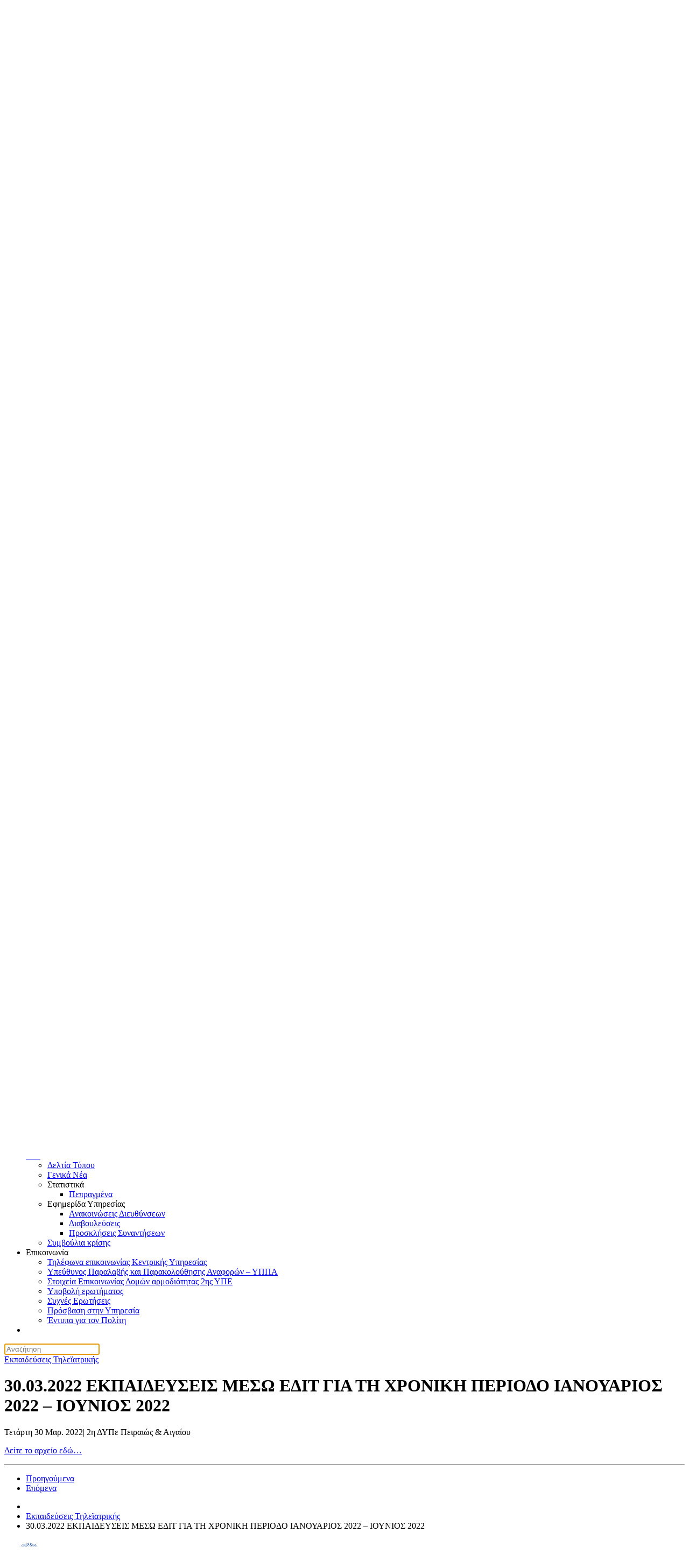

--- FILE ---
content_type: text/html; charset=UTF-8
request_url: https://www.2dype.gov.gr/2022-2022/
body_size: 22467
content:
<!DOCTYPE html>
<html lang="el">
    <head>
        <meta charset="UTF-8">
        <meta name="viewport" content="width=device-width, initial-scale=1">
        <link rel="icon" href="/wp-content/uploads/favicon.png" sizes="any">
                <link rel="icon" href="/wp-content/uploads/favicon.svg" type="image/svg+xml">
                <link rel="apple-touch-icon" href="/wp-content/uploads/apple-touch-icon.png">
                
        <script type="text/javascript" data-pressidium-cc-no-block>
            function onPressidiumCookieConsentUpdated(event) {
                window.dataLayer = window.dataLayer || [];
                window.dataLayer.push({
                    event: event.type,
                    consent: event.detail,
                });
            }

            window.addEventListener('pressidium-cookie-consent-accepted', onPressidiumCookieConsentUpdated);
            window.addEventListener('pressidium-cookie-consent-changed', onPressidiumCookieConsentUpdated);
        </script>

        
        <style id="pressidium-cc-styles">
            .pressidium-cc-theme {
                --cc-bg: #ffffff;
--cc-text: #115520;
--cc-btn-primary-bg: #39d06e;
--cc-btn-primary-text: #fafffc;
--cc-btn-primary-hover-bg: #1f391d;
--cc-btn-primary-hover-text: #fafffc;
--cc-btn-secondary-bg: #e1f9e7;
--cc-btn-secondary-text: #115520;
--cc-btn-secondary-hover-bg: #c7ead1;
--cc-btn-secondary-hover-text: #115520;
--cc-toggle-bg-off: #8fd69f;
--cc-toggle-bg-on: #39d06e;
--cc-toggle-bg-readonly: #cbf1d3;
--cc-toggle-knob-bg: #ffffff;
--cc-toggle-knob-icon-color: #ebfaed;
--cc-cookie-category-block-bg: #ebf9ef;
--cc-cookie-category-block-bg-hover: #dcf9e3;
--cc-section-border: #f0f4f0;
--cc-block-text: #115520;
--cc-cookie-table-border: #e2f3e6;
--cc-overlay-bg: #6f6f6f;
--cc-webkit-scrollbar-bg: #ebf9ef;
--cc-webkit-scrollbar-bg-hover: #39d06e;
--cc-btn-floating-bg: #39d06e;
--cc-btn-floating-icon: #fafffc;
--cc-btn-floating-hover-bg: #1f391d;
--cc-btn-floating-hover-icon: #fafffc;
            }
        </style>

        <title>30.03.2022 ΕΚΠΑΙΔΕΥΣΕΙΣ ΜΕΣΩ ΕΔΙΤ ΓΙΑ ΤΗ ΧΡΟΝΙΚΗ ΠΕΡΙΟΔΟ ΙΑΝΟΥΑΡΙΟΣ 2022 – ΙΟΥΝΙΟΣ 2022 &#8211; 2η ΔΥΠε Πειραιώς &amp; Αιγαίου</title>
<meta name='robots' content='max-image-preview:large' />
<link rel="alternate" type="application/rss+xml" title="Ροή RSS &raquo; 2η ΔΥΠε Πειραιώς &amp; Αιγαίου" href="https://www.2dype.gov.gr/feed/" />
<link rel="alternate" type="application/rss+xml" title="Ροή Σχολίων &raquo; 2η ΔΥΠε Πειραιώς &amp; Αιγαίου" href="https://www.2dype.gov.gr/comments/feed/" />
<script id="wpp-js" src="https://www.2dype.gov.gr/wp-content/plugins/wordpress-popular-posts/assets/js/wpp.min.js?ver=7.3.6" data-sampling="0" data-sampling-rate="100" data-api-url="https://www.2dype.gov.gr/wp-json/wordpress-popular-posts" data-post-id="102105" data-token="aeb187a6cb" data-lang="0" data-debug="0"></script>
<link rel="alternate" title="oEmbed (JSON)" type="application/json+oembed" href="https://www.2dype.gov.gr/wp-json/oembed/1.0/embed?url=https%3A%2F%2Fwww.2dype.gov.gr%2F2022-2022%2F" />
<link rel="alternate" title="oEmbed (XML)" type="text/xml+oembed" href="https://www.2dype.gov.gr/wp-json/oembed/1.0/embed?url=https%3A%2F%2Fwww.2dype.gov.gr%2F2022-2022%2F&#038;format=xml" />
<style id='wp-emoji-styles-inline-css'>

	img.wp-smiley, img.emoji {
		display: inline !important;
		border: none !important;
		box-shadow: none !important;
		height: 1em !important;
		width: 1em !important;
		margin: 0 0.07em !important;
		vertical-align: -0.1em !important;
		background: none !important;
		padding: 0 !important;
	}
/*# sourceURL=wp-emoji-styles-inline-css */
</style>
<style id='wp-block-library-inline-css'>
:root{--wp-block-synced-color:#7a00df;--wp-block-synced-color--rgb:122,0,223;--wp-bound-block-color:var(--wp-block-synced-color);--wp-editor-canvas-background:#ddd;--wp-admin-theme-color:#007cba;--wp-admin-theme-color--rgb:0,124,186;--wp-admin-theme-color-darker-10:#006ba1;--wp-admin-theme-color-darker-10--rgb:0,107,160.5;--wp-admin-theme-color-darker-20:#005a87;--wp-admin-theme-color-darker-20--rgb:0,90,135;--wp-admin-border-width-focus:2px}@media (min-resolution:192dpi){:root{--wp-admin-border-width-focus:1.5px}}.wp-element-button{cursor:pointer}:root .has-very-light-gray-background-color{background-color:#eee}:root .has-very-dark-gray-background-color{background-color:#313131}:root .has-very-light-gray-color{color:#eee}:root .has-very-dark-gray-color{color:#313131}:root .has-vivid-green-cyan-to-vivid-cyan-blue-gradient-background{background:linear-gradient(135deg,#00d084,#0693e3)}:root .has-purple-crush-gradient-background{background:linear-gradient(135deg,#34e2e4,#4721fb 50%,#ab1dfe)}:root .has-hazy-dawn-gradient-background{background:linear-gradient(135deg,#faaca8,#dad0ec)}:root .has-subdued-olive-gradient-background{background:linear-gradient(135deg,#fafae1,#67a671)}:root .has-atomic-cream-gradient-background{background:linear-gradient(135deg,#fdd79a,#004a59)}:root .has-nightshade-gradient-background{background:linear-gradient(135deg,#330968,#31cdcf)}:root .has-midnight-gradient-background{background:linear-gradient(135deg,#020381,#2874fc)}:root{--wp--preset--font-size--normal:16px;--wp--preset--font-size--huge:42px}.has-regular-font-size{font-size:1em}.has-larger-font-size{font-size:2.625em}.has-normal-font-size{font-size:var(--wp--preset--font-size--normal)}.has-huge-font-size{font-size:var(--wp--preset--font-size--huge)}.has-text-align-center{text-align:center}.has-text-align-left{text-align:left}.has-text-align-right{text-align:right}.has-fit-text{white-space:nowrap!important}#end-resizable-editor-section{display:none}.aligncenter{clear:both}.items-justified-left{justify-content:flex-start}.items-justified-center{justify-content:center}.items-justified-right{justify-content:flex-end}.items-justified-space-between{justify-content:space-between}.screen-reader-text{border:0;clip-path:inset(50%);height:1px;margin:-1px;overflow:hidden;padding:0;position:absolute;width:1px;word-wrap:normal!important}.screen-reader-text:focus{background-color:#ddd;clip-path:none;color:#444;display:block;font-size:1em;height:auto;left:5px;line-height:normal;padding:15px 23px 14px;text-decoration:none;top:5px;width:auto;z-index:100000}html :where(.has-border-color){border-style:solid}html :where([style*=border-top-color]){border-top-style:solid}html :where([style*=border-right-color]){border-right-style:solid}html :where([style*=border-bottom-color]){border-bottom-style:solid}html :where([style*=border-left-color]){border-left-style:solid}html :where([style*=border-width]){border-style:solid}html :where([style*=border-top-width]){border-top-style:solid}html :where([style*=border-right-width]){border-right-style:solid}html :where([style*=border-bottom-width]){border-bottom-style:solid}html :where([style*=border-left-width]){border-left-style:solid}html :where(img[class*=wp-image-]){height:auto;max-width:100%}:where(figure){margin:0 0 1em}html :where(.is-position-sticky){--wp-admin--admin-bar--position-offset:var(--wp-admin--admin-bar--height,0px)}@media screen and (max-width:600px){html :where(.is-position-sticky){--wp-admin--admin-bar--position-offset:0px}}

/*# sourceURL=wp-block-library-inline-css */
</style><style id='global-styles-inline-css'>
:root{--wp--preset--aspect-ratio--square: 1;--wp--preset--aspect-ratio--4-3: 4/3;--wp--preset--aspect-ratio--3-4: 3/4;--wp--preset--aspect-ratio--3-2: 3/2;--wp--preset--aspect-ratio--2-3: 2/3;--wp--preset--aspect-ratio--16-9: 16/9;--wp--preset--aspect-ratio--9-16: 9/16;--wp--preset--color--black: #000000;--wp--preset--color--cyan-bluish-gray: #abb8c3;--wp--preset--color--white: #ffffff;--wp--preset--color--pale-pink: #f78da7;--wp--preset--color--vivid-red: #cf2e2e;--wp--preset--color--luminous-vivid-orange: #ff6900;--wp--preset--color--luminous-vivid-amber: #fcb900;--wp--preset--color--light-green-cyan: #7bdcb5;--wp--preset--color--vivid-green-cyan: #00d084;--wp--preset--color--pale-cyan-blue: #8ed1fc;--wp--preset--color--vivid-cyan-blue: #0693e3;--wp--preset--color--vivid-purple: #9b51e0;--wp--preset--gradient--vivid-cyan-blue-to-vivid-purple: linear-gradient(135deg,rgb(6,147,227) 0%,rgb(155,81,224) 100%);--wp--preset--gradient--light-green-cyan-to-vivid-green-cyan: linear-gradient(135deg,rgb(122,220,180) 0%,rgb(0,208,130) 100%);--wp--preset--gradient--luminous-vivid-amber-to-luminous-vivid-orange: linear-gradient(135deg,rgb(252,185,0) 0%,rgb(255,105,0) 100%);--wp--preset--gradient--luminous-vivid-orange-to-vivid-red: linear-gradient(135deg,rgb(255,105,0) 0%,rgb(207,46,46) 100%);--wp--preset--gradient--very-light-gray-to-cyan-bluish-gray: linear-gradient(135deg,rgb(238,238,238) 0%,rgb(169,184,195) 100%);--wp--preset--gradient--cool-to-warm-spectrum: linear-gradient(135deg,rgb(74,234,220) 0%,rgb(151,120,209) 20%,rgb(207,42,186) 40%,rgb(238,44,130) 60%,rgb(251,105,98) 80%,rgb(254,248,76) 100%);--wp--preset--gradient--blush-light-purple: linear-gradient(135deg,rgb(255,206,236) 0%,rgb(152,150,240) 100%);--wp--preset--gradient--blush-bordeaux: linear-gradient(135deg,rgb(254,205,165) 0%,rgb(254,45,45) 50%,rgb(107,0,62) 100%);--wp--preset--gradient--luminous-dusk: linear-gradient(135deg,rgb(255,203,112) 0%,rgb(199,81,192) 50%,rgb(65,88,208) 100%);--wp--preset--gradient--pale-ocean: linear-gradient(135deg,rgb(255,245,203) 0%,rgb(182,227,212) 50%,rgb(51,167,181) 100%);--wp--preset--gradient--electric-grass: linear-gradient(135deg,rgb(202,248,128) 0%,rgb(113,206,126) 100%);--wp--preset--gradient--midnight: linear-gradient(135deg,rgb(2,3,129) 0%,rgb(40,116,252) 100%);--wp--preset--font-size--small: 13px;--wp--preset--font-size--medium: 20px;--wp--preset--font-size--large: 36px;--wp--preset--font-size--x-large: 42px;--wp--preset--spacing--20: 0.44rem;--wp--preset--spacing--30: 0.67rem;--wp--preset--spacing--40: 1rem;--wp--preset--spacing--50: 1.5rem;--wp--preset--spacing--60: 2.25rem;--wp--preset--spacing--70: 3.38rem;--wp--preset--spacing--80: 5.06rem;--wp--preset--shadow--natural: 6px 6px 9px rgba(0, 0, 0, 0.2);--wp--preset--shadow--deep: 12px 12px 50px rgba(0, 0, 0, 0.4);--wp--preset--shadow--sharp: 6px 6px 0px rgba(0, 0, 0, 0.2);--wp--preset--shadow--outlined: 6px 6px 0px -3px rgb(255, 255, 255), 6px 6px rgb(0, 0, 0);--wp--preset--shadow--crisp: 6px 6px 0px rgb(0, 0, 0);}:where(.is-layout-flex){gap: 0.5em;}:where(.is-layout-grid){gap: 0.5em;}body .is-layout-flex{display: flex;}.is-layout-flex{flex-wrap: wrap;align-items: center;}.is-layout-flex > :is(*, div){margin: 0;}body .is-layout-grid{display: grid;}.is-layout-grid > :is(*, div){margin: 0;}:where(.wp-block-columns.is-layout-flex){gap: 2em;}:where(.wp-block-columns.is-layout-grid){gap: 2em;}:where(.wp-block-post-template.is-layout-flex){gap: 1.25em;}:where(.wp-block-post-template.is-layout-grid){gap: 1.25em;}.has-black-color{color: var(--wp--preset--color--black) !important;}.has-cyan-bluish-gray-color{color: var(--wp--preset--color--cyan-bluish-gray) !important;}.has-white-color{color: var(--wp--preset--color--white) !important;}.has-pale-pink-color{color: var(--wp--preset--color--pale-pink) !important;}.has-vivid-red-color{color: var(--wp--preset--color--vivid-red) !important;}.has-luminous-vivid-orange-color{color: var(--wp--preset--color--luminous-vivid-orange) !important;}.has-luminous-vivid-amber-color{color: var(--wp--preset--color--luminous-vivid-amber) !important;}.has-light-green-cyan-color{color: var(--wp--preset--color--light-green-cyan) !important;}.has-vivid-green-cyan-color{color: var(--wp--preset--color--vivid-green-cyan) !important;}.has-pale-cyan-blue-color{color: var(--wp--preset--color--pale-cyan-blue) !important;}.has-vivid-cyan-blue-color{color: var(--wp--preset--color--vivid-cyan-blue) !important;}.has-vivid-purple-color{color: var(--wp--preset--color--vivid-purple) !important;}.has-black-background-color{background-color: var(--wp--preset--color--black) !important;}.has-cyan-bluish-gray-background-color{background-color: var(--wp--preset--color--cyan-bluish-gray) !important;}.has-white-background-color{background-color: var(--wp--preset--color--white) !important;}.has-pale-pink-background-color{background-color: var(--wp--preset--color--pale-pink) !important;}.has-vivid-red-background-color{background-color: var(--wp--preset--color--vivid-red) !important;}.has-luminous-vivid-orange-background-color{background-color: var(--wp--preset--color--luminous-vivid-orange) !important;}.has-luminous-vivid-amber-background-color{background-color: var(--wp--preset--color--luminous-vivid-amber) !important;}.has-light-green-cyan-background-color{background-color: var(--wp--preset--color--light-green-cyan) !important;}.has-vivid-green-cyan-background-color{background-color: var(--wp--preset--color--vivid-green-cyan) !important;}.has-pale-cyan-blue-background-color{background-color: var(--wp--preset--color--pale-cyan-blue) !important;}.has-vivid-cyan-blue-background-color{background-color: var(--wp--preset--color--vivid-cyan-blue) !important;}.has-vivid-purple-background-color{background-color: var(--wp--preset--color--vivid-purple) !important;}.has-black-border-color{border-color: var(--wp--preset--color--black) !important;}.has-cyan-bluish-gray-border-color{border-color: var(--wp--preset--color--cyan-bluish-gray) !important;}.has-white-border-color{border-color: var(--wp--preset--color--white) !important;}.has-pale-pink-border-color{border-color: var(--wp--preset--color--pale-pink) !important;}.has-vivid-red-border-color{border-color: var(--wp--preset--color--vivid-red) !important;}.has-luminous-vivid-orange-border-color{border-color: var(--wp--preset--color--luminous-vivid-orange) !important;}.has-luminous-vivid-amber-border-color{border-color: var(--wp--preset--color--luminous-vivid-amber) !important;}.has-light-green-cyan-border-color{border-color: var(--wp--preset--color--light-green-cyan) !important;}.has-vivid-green-cyan-border-color{border-color: var(--wp--preset--color--vivid-green-cyan) !important;}.has-pale-cyan-blue-border-color{border-color: var(--wp--preset--color--pale-cyan-blue) !important;}.has-vivid-cyan-blue-border-color{border-color: var(--wp--preset--color--vivid-cyan-blue) !important;}.has-vivid-purple-border-color{border-color: var(--wp--preset--color--vivid-purple) !important;}.has-vivid-cyan-blue-to-vivid-purple-gradient-background{background: var(--wp--preset--gradient--vivid-cyan-blue-to-vivid-purple) !important;}.has-light-green-cyan-to-vivid-green-cyan-gradient-background{background: var(--wp--preset--gradient--light-green-cyan-to-vivid-green-cyan) !important;}.has-luminous-vivid-amber-to-luminous-vivid-orange-gradient-background{background: var(--wp--preset--gradient--luminous-vivid-amber-to-luminous-vivid-orange) !important;}.has-luminous-vivid-orange-to-vivid-red-gradient-background{background: var(--wp--preset--gradient--luminous-vivid-orange-to-vivid-red) !important;}.has-very-light-gray-to-cyan-bluish-gray-gradient-background{background: var(--wp--preset--gradient--very-light-gray-to-cyan-bluish-gray) !important;}.has-cool-to-warm-spectrum-gradient-background{background: var(--wp--preset--gradient--cool-to-warm-spectrum) !important;}.has-blush-light-purple-gradient-background{background: var(--wp--preset--gradient--blush-light-purple) !important;}.has-blush-bordeaux-gradient-background{background: var(--wp--preset--gradient--blush-bordeaux) !important;}.has-luminous-dusk-gradient-background{background: var(--wp--preset--gradient--luminous-dusk) !important;}.has-pale-ocean-gradient-background{background: var(--wp--preset--gradient--pale-ocean) !important;}.has-electric-grass-gradient-background{background: var(--wp--preset--gradient--electric-grass) !important;}.has-midnight-gradient-background{background: var(--wp--preset--gradient--midnight) !important;}.has-small-font-size{font-size: var(--wp--preset--font-size--small) !important;}.has-medium-font-size{font-size: var(--wp--preset--font-size--medium) !important;}.has-large-font-size{font-size: var(--wp--preset--font-size--large) !important;}.has-x-large-font-size{font-size: var(--wp--preset--font-size--x-large) !important;}
/*# sourceURL=global-styles-inline-css */
</style>

<style id='classic-theme-styles-inline-css'>
/*! This file is auto-generated */
.wp-block-button__link{color:#fff;background-color:#32373c;border-radius:9999px;box-shadow:none;text-decoration:none;padding:calc(.667em + 2px) calc(1.333em + 2px);font-size:1.125em}.wp-block-file__button{background:#32373c;color:#fff;text-decoration:none}
/*# sourceURL=/wp-includes/css/classic-themes.min.css */
</style>
<link rel='stylesheet' id='widgetopts-styles-css' href='https://www.2dype.gov.gr/wp-content/plugins/widget-options/assets/css/widget-options.css?ver=4.1.3' media='all' />
<link rel='stylesheet' id='pojo-a11y-css' href='https://www.2dype.gov.gr/wp-content/plugins/pojo-accessibility/modules/legacy/assets/css/style.min.css?ver=1.0.0' media='all' />
<link rel='stylesheet' id='cookie-consent-client-style-css' href='https://www.2dype.gov.gr/wp-content/plugins/pressidium-cookie-consent/public/bundle.client.css?ver=a42c7610e2f07a53bd90' media='all' />
<link rel='stylesheet' id='wordpress-popular-posts-css-css' href='https://www.2dype.gov.gr/wp-content/plugins/wordpress-popular-posts/assets/css/wpp.css?ver=7.3.6' media='all' />
<link href="https://www.2dype.gov.gr/wp-content/themes/yootheme-child/css/theme.1.css?ver=1768379822" rel="stylesheet">
<link href="https://www.2dype.gov.gr/wp-content/themes/yootheme-child/css/custom.css?ver=4.5.33" rel="stylesheet">
<script id="consent-mode-script-js-extra">
var pressidiumCCGCM = {"gcm":{"enabled":true,"implementation":"gtag","ads_data_redaction":false,"url_passthrough":false,"regions":[]}};
//# sourceURL=consent-mode-script-js-extra
</script>
<script src="https://www.2dype.gov.gr/wp-content/plugins/pressidium-cookie-consent/public/consent-mode.js?ver=e12e26152e9ebe6a26ba" id="consent-mode-script-js"></script>
<script src="https://www.2dype.gov.gr/wp-includes/js/jquery/jquery.min.js?ver=3.7.1" id="jquery-core-js"></script>
<script src="https://www.2dype.gov.gr/wp-includes/js/jquery/jquery-migrate.min.js?ver=3.4.1" id="jquery-migrate-js"></script>
<link rel="https://api.w.org/" href="https://www.2dype.gov.gr/wp-json/" /><link rel="alternate" title="JSON" type="application/json" href="https://www.2dype.gov.gr/wp-json/wp/v2/posts/102105" /><link rel="EditURI" type="application/rsd+xml" title="RSD" href="https://www.2dype.gov.gr/xmlrpc.php?rsd" />
<link rel="canonical" href="https://www.2dype.gov.gr/2022-2022/" />
<link rel='shortlink' href='https://www.2dype.gov.gr/?p=102105' />
<meta name="generator" content="EPAFOS CMS"><style type="text/css">
#pojo-a11y-toolbar .pojo-a11y-toolbar-toggle a{ background-color: #4054b2;	color: #ffffff;}
#pojo-a11y-toolbar .pojo-a11y-toolbar-overlay, #pojo-a11y-toolbar .pojo-a11y-toolbar-overlay ul.pojo-a11y-toolbar-items.pojo-a11y-links{ border-color: #4054b2;}
body.pojo-a11y-focusable a:focus{ outline-style: solid !important;	outline-width: 1px !important;	outline-color: #FF0000 !important;}
#pojo-a11y-toolbar{ top: 100px !important;}
#pojo-a11y-toolbar .pojo-a11y-toolbar-overlay{ background-color: #ffffff;}
#pojo-a11y-toolbar .pojo-a11y-toolbar-overlay ul.pojo-a11y-toolbar-items li.pojo-a11y-toolbar-item a, #pojo-a11y-toolbar .pojo-a11y-toolbar-overlay p.pojo-a11y-toolbar-title{ color: #333333;}
#pojo-a11y-toolbar .pojo-a11y-toolbar-overlay ul.pojo-a11y-toolbar-items li.pojo-a11y-toolbar-item a.active{ background-color: #4054b2;	color: #ffffff;}
@media (max-width: 767px) { #pojo-a11y-toolbar { top: 50px !important; } }</style>            <style id="wpp-loading-animation-styles">@-webkit-keyframes bgslide{from{background-position-x:0}to{background-position-x:-200%}}@keyframes bgslide{from{background-position-x:0}to{background-position-x:-200%}}.wpp-widget-block-placeholder,.wpp-shortcode-placeholder{margin:0 auto;width:60px;height:3px;background:#dd3737;background:linear-gradient(90deg,#dd3737 0%,#571313 10%,#dd3737 100%);background-size:200% auto;border-radius:3px;-webkit-animation:bgslide 1s infinite linear;animation:bgslide 1s infinite linear}</style>
            <style type="text/css">.blue-message {
    background-color: #3399ff;
    color: #ffffff;
    text-shadow: none;
    font-size: 16px;
    line-height: 24px;
    padding: 10px;
    padding-top: 10px;
    padding-right: 10px;
    padding-bottom: 10px;
    padding-left: 10px;
}.green-message {
    background-color: #8cc14c;
    color: #ffffff;
    text-shadow: none;
    font-size: 16px;
    line-height: 24px;
    padding: 10px;
    padding-top: 10px;
    padding-right: 10px;
    padding-bottom: 10px;
    padding-left: 10px;
}.orange-message {
    background-color: #faa732;
    color: #ffffff;
    text-shadow: none;
    font-size: 16px;
    line-height: 24px;
    padding: 10px;
    padding-top: 10px;
    padding-right: 10px;
    padding-bottom: 10px;
    padding-left: 10px;
}.red-message {
    background-color: #da4d31;
    color: #ffffff;
    text-shadow: none;
    font-size: 16px;
    line-height: 24px;
    padding: 10px;
    padding-top: 10px;
    padding-right: 10px;
    padding-bottom: 10px;
    padding-left: 10px;
}.grey-message {
    background-color: #53555c;
    color: #ffffff;
    text-shadow: none;
    font-size: 16px;
    line-height: 24px;
    padding: 10px;
    padding-top: 10px;
    padding-right: 10px;
    padding-bottom: 10px;
    padding-left: 10px;
}.left-block {
    background: radial-gradient(ellipse at center center, #ffffff 0%, #f2f2f2 100%);
    color: #8b8e97;
    padding: 10px;
    padding-top: 10px;
    padding-right: 10px;
    padding-bottom: 10px;
    padding-left: 10px;
    margin: 10px;
    margin-top: 10px;
    margin-right: 10px;
    margin-bottom: 10px;
    margin-left: 10px;
    float: left;
}.right-block {
    background: radial-gradient(ellipse at center center, #ffffff 0%, #f2f2f2 100%);
    color: #8b8e97;
    padding: 10px;
    padding-top: 10px;
    padding-right: 10px;
    padding-bottom: 10px;
    padding-left: 10px;
    margin: 10px;
    margin-top: 10px;
    margin-right: 10px;
    margin-bottom: 10px;
    margin-left: 10px;
    float: right;
}.blockquotes {
    background-color: none;
    border-left: 5px solid #f1f1f1;
    color: #8B8E97;
    font-size: 16px;
    font-style: italic;
    line-height: 22px;
    padding-left: 15px;
    padding: 10px;
    padding-top: 10px;
    padding-right: 10px;
    padding-bottom: 10px;
    width: 60%;
    float: left;
}</style><script src="https://www.2dype.gov.gr/wp-content/themes/yootheme/packages/theme-analytics/app/analytics.min.js?ver=4.5.33" defer></script>
<script src="https://www.2dype.gov.gr/wp-content/themes/yootheme/vendor/assets/uikit/dist/js/uikit.min.js?ver=4.5.33"></script>
<script src="https://www.2dype.gov.gr/wp-content/themes/yootheme/vendor/assets/uikit/dist/js/uikit-icons-yard.min.js?ver=4.5.33"></script>
<script src="https://www.2dype.gov.gr/wp-content/themes/yootheme/js/theme.js?ver=4.5.33"></script>
<script>window.yootheme ||= {}; var $theme = yootheme.theme = {"google_analytics":"G-NJFLH6QQE6","google_analytics_anonymize":"1","i18n":{"close":{"label":"\u039a\u03bb\u03b5\u03af\u03c3\u03b9\u03bc\u03bf","0":"yootheme"},"totop":{"label":"Back to top","0":"yootheme"},"marker":{"label":"Open","0":"yootheme"},"navbarToggleIcon":{"label":"\u0386\u03bd\u03bf\u03b9\u03b3\u03bc\u03b1 \u03bc\u03b5\u03bd\u03bf\u03cd","0":"yootheme"},"paginationPrevious":{"label":"\u03a0\u03c1\u03bf\u03b7\u03b3\u03bf\u03cd\u03bc\u03b5\u03bd\u03b7 \u03c3\u03b5\u03bb\u03af\u03b4\u03b1","0":"yootheme"},"paginationNext":{"label":"\u0395\u03c0\u03cc\u03bc\u03b5\u03bd\u03b7 \u03c3\u03b5\u03bb\u03af\u03b4\u03b1","0":"yootheme"},"searchIcon":{"toggle":"Open Search","submit":"Submit Search"},"slider":{"next":"Next slide","previous":"Previous slide","slideX":"Slide %s","slideLabel":"%s of %s"},"slideshow":{"next":"Next slide","previous":"Previous slide","slideX":"Slide %s","slideLabel":"%s of %s"},"lightboxPanel":{"next":"Next slide","previous":"Previous slide","slideLabel":"%s of %s","close":"Close"}}};</script>
<script src="https://www.2dype.gov.gr/wp-content/themes/yootheme-child/js/custom.js?ver=4.5.33"></script>
<script>window.addEventListener('DOMContentLoaded', () => {
  const wrapper = document.getElementById('card-links-wrapper');
  if (!wrapper) return;

  const currentHost = window.location.host;

  const links = wrapper.querySelectorAll('a[href]');
  links.forEach(link => {
    const linkHost = new URL(link.href).host;
    if (linkHost !== currentHost) {
      link.setAttribute('target', '_blank');
      link.classList.add("uk-card-secondary");  
    }
  });
});</script>    </head>
    <body class="wp-singular post-template-default single single-post postid-102105 single-format-standard wp-theme-yootheme wp-child-theme-yootheme-child  pressidium-cc-theme">

        
        <div class="uk-hidden-visually uk-notification uk-notification-top-left uk-width-auto">
            <div class="uk-notification-message">
                <a href="#tm-main" class="uk-link-reset">Skip to main content</a>
            </div>
        </div>

        
        
        <div class="tm-page">

                        


<header class="tm-header-mobile uk-hidden@m">


    
        <div class="uk-navbar-container">

            <div class="uk-container uk-container-expand">
                <nav class="uk-navbar" uk-navbar="{&quot;align&quot;:&quot;left&quot;,&quot;container&quot;:&quot;.tm-header-mobile&quot;,&quot;boundary&quot;:&quot;.tm-header-mobile .uk-navbar-container&quot;}">

                                        <div class="uk-navbar-left ">

                                                    <a href="https://www.2dype.gov.gr/" aria-label="Back to home" class="uk-logo uk-navbar-item">
    <img alt="2η ΔΥΠε Πειραιώς και Αιγαίου" loading="eager" width="201" height="50" uk-svg src="/wp-content/uploads/logo-2%CE%B7-%CE%94%CE%A5%CE%A0%CE%B5-%CE%A0%CE%B5%CE%B9%CF%81%CE%B1%CE%B9%CF%8E%CF%82-%CE%BA%CE%B1%CE%B9-%CE%91%CE%B9%CE%B3%CE%B1%CE%AF%CE%BF%CF%85.svg"></a>                        
                        
                        
                    </div>
                    
                    
                                        <div class="uk-navbar-right">

                                                                            
                                                    <a uk-toggle href="#tm-dialog-mobile" class="uk-navbar-toggle">

        
        <div uk-navbar-toggle-icon></div>

        
    </a>                        
                    </div>
                    
                </nav>
            </div>

        </div>

    



        <div id="tm-dialog-mobile" uk-offcanvas="container: true; overlay: true" mode="slide" flip>
        <div class="uk-offcanvas-bar uk-flex uk-flex-column">

                        <button class="uk-offcanvas-close uk-close-large" type="button" uk-close uk-toggle="cls: uk-close-large; mode: media; media: @s"></button>
            
                        <div class="uk-margin-auto-bottom">
                
<div class="uk-panel widget widget_nav_menu" id="nav_menu-2">

    
    
<ul class="uk-nav uk-nav-default uk-nav-accordion" uk-nav="targets: &gt; .js-accordion" uk-scrollspy-nav="closest: li; scroll: true;">
    
	<li class="menu-item menu-item-type-custom menu-item-object-custom menu-item-has-children js-accordion uk-parent"><a href>Ταυτότητα ΥΠΕ <span uk-nav-parent-icon></span></a>
	<ul class="uk-nav-sub">

		<li class="menu-item menu-item-type-post_type menu-item-object-page"><a href="https://www.2dype.gov.gr/taftotita/dioikisi/">Διοίκηση</a></li>
		<li class="menu-item menu-item-type-custom menu-item-object-custom menu-item-has-children uk-parent"><a href>Διευθύνσεις και τμήματα</a>
		<ul>

			<li class="menu-item menu-item-type-post_type menu-item-object-page"><a href="https://www.2dype.gov.gr/nomiki-ypiresia/" title="ΕΝΙΑΙΑ ΝΟΜΙΚΗ ΥΠΗΡΕΣΙΑ">Ενιαία Νομική Υπηρεσία</a></li>
			<li class="menu-item menu-item-type-post_type menu-item-object-page"><a href="https://www.2dype.gov.gr/daad/" title="ΔΙΕΥΘΥΝΣΗ ΑΝΑΠΤΥΞΗΣ ΑΝΘΡΩΠΙΝΟΥ ΔΥΝΑΜΙΚΟΥ">ΔΑΑΔ</a></li>
			<li class="menu-item menu-item-type-post_type menu-item-object-page"><a href="https://www.2dype.gov.gr/kepy/" title="ΚΕΝΤΡΟ ΕΞΥΠΗΡΕΤΗΣΗΣ ΠΟΛΙΤΩΝ ΓΙΑ ΘΕΜΑΤΑ ΥΓΕΙΑΣ">ΚΕΠΥ</a></li>
			<li class="menu-item menu-item-type-post_type menu-item-object-page"><a href="https://www.2dype.gov.gr/doou/" title="ΔΙΕΥΘΥΝΣΗ ΟΙΚΟΝΟΜΙΚΗΣ ΟΡΓΑΝΩΣΗΣ &#038; ΥΠΟΣΤΗΡΙΞΗΣ">ΔΟΟΥ</a></li>
			<li class="menu-item menu-item-type-post_type menu-item-object-page"><a href="https://www.2dype.gov.gr/dpap/" title="ΔΙΕΥΘΥΝΣΗ ΠΡΟΓΡ/ΜΟΥ &#038; ΑΝΑΠΤΥΞΗΣ ΠΟΛΙΤΙΚΩΝ">ΔΠΑΠ</a></li>
			<li class="menu-item menu-item-type-post_type menu-item-object-page"><a href="https://www.2dype.gov.gr/dpo/" title="ΓΡΑΦΕΙΟ ΠΡΟΣΤΑΣΙΑΣ ΠΡΟΣΩΠΙΚΩΝ ΔΕΔΟΜΕΝΩΝ">DPO</a></li>
			<li class="menu-item menu-item-type-post_type menu-item-object-page"><a href="https://www.2dype.gov.gr/ety/" title="ΕΝΙΑΙΑ ΤΕΧΝΙΚΗ ΥΠΗΡΕΣΙΑ">ΕΤΥ</a></li>
			<li class="menu-item menu-item-type-post_type menu-item-object-page"><a href="https://www.2dype.gov.gr/d-e-e/" title="ΔΙΕΥΘΥΝΣΗ ΕΣΩΤΕΡΙΚΟΥ ΕΛΕΓΧΟΥ">ΔΕΕ</a></li>
			<li class="menu-item menu-item-type-post_type menu-item-object-page"><a href="https://www.2dype.gov.gr/diefthynsi-pliroforikis/" title="ΔΙΕΥΘΥΝΣΗ ΠΛΗΡΟΦΟΡΙΚΗΣ">Διεύθυνση Πληροφορικής</a></li>
			<li class="menu-item menu-item-type-post_type menu-item-object-page"><a href="https://www.2dype.gov.gr/diefthynsi-dimosias-ygeias/" title="Διεύθυνση Δημόσιας Υγείας">ΔΔΥ</a></li></ul></li>
		<li class="menu-item menu-item-type-custom menu-item-object-custom menu-item-has-children uk-parent"><a href>Διευθύνσεις Ψυχικής Υγείας</a>
		<ul>

			<li class="menu-item menu-item-type-post_type menu-item-object-page"><a href="https://www.2dype.gov.gr/dspsy-diefthynsi-syntonismou-ypiresion-psychikis-ygeias/">ΔΣΨΥ – Διεύθυνση Συντονισμού Υπηρεσιών Ψυχικής Υγείας</a></li>
			<li class="menu-item menu-item-type-post_type menu-item-object-page"><a href="https://www.2dype.gov.gr/dipsy-diefthynsi-iatrikis-psychikis-ygeias/">ΔΙΨΥ – Διεύθυνση Ιατρικής Ψυχικής Υγείας</a></li>
			<li class="menu-item menu-item-type-post_type menu-item-object-page"><a href="https://www.2dype.gov.gr/dnpsy-diefthynsi-nosileftikis-psychikis-ygeias/">ΔΝΨΥ – Διεύθυνση Νοσηλευτικής Ψυχικής Υγείας</a></li></ul></li>
		<li class="menu-item menu-item-type-post_type menu-item-object-page"><a href="https://www.2dype.gov.gr/taftotita/apostoli-kai-rolos-ype/">Αποστολή και Ρόλος</a></li>
		<li class="menu-item menu-item-type-post_type menu-item-object-page"><a href="https://www.2dype.gov.gr/taftotita/organogramma-d-y-pe-peiraios-aigaiou/">Οργανόγραμμα</a></li></ul></li>
	<li class="menu-item menu-item-type-custom menu-item-object-custom menu-item-has-children js-accordion uk-parent"><a href>ΕΛΚΕΑ <span uk-nav-parent-icon></span></a>
	<ul class="uk-nav-sub">

		<li class="menu-item menu-item-type-post_type menu-item-object-page"><a href="https://www.2dype.gov.gr/taftotita-elkea/" title="Ταυτότητα ΕΛΚΕΑ">Ταυτότητα</a></li>
		<li class="menu-item menu-item-type-post_type menu-item-object-page"><a href="https://www.2dype.gov.gr/organogramma-elkea/" title="Οργανόγραμμα ΕΛΚΕΑ">Οργανόγραμμα</a></li>
		<li class="menu-item menu-item-type-post_type menu-item-object-page"><a href="https://www.2dype.gov.gr/nomothesia-elkea/" title="Νομοθεσία ΕΛΚΕΑ">Νομοθεσία</a></li>
		<li class="menu-item menu-item-type-custom menu-item-object-custom menu-item-has-children uk-parent"><a href>Κλινικές Μελέτες</a>
		<ul>

			<li class="menu-item menu-item-type-taxonomy menu-item-object-category"><a href="https://www.2dype.gov.gr/category/elkea/entypa-elkea/analipsi-diacheirisis-elkea/">Στοιχείο ανάληψης διαχείρισης</a></li></ul></li>
		<li class="menu-item menu-item-type-custom menu-item-object-custom menu-item-has-children uk-parent"><a href>Επιστημονικές Εκδηλώσεις</a>
		<ul>

			<li class="menu-item menu-item-type-taxonomy menu-item-object-category"><a href="https://www.2dype.gov.gr/category/elkea/entypa-elkea/epistimonikes-ekdiloseis-elkea/">Επιστημονικές εκδηλώσεις</a></li></ul></li>
		<li class="menu-item menu-item-type-taxonomy menu-item-object-category"><a href="https://www.2dype.gov.gr/category/elkea/entypa-elkea/chrimatodotisi-elkea/">Χρηματοδότηση</a></li>
		<li class="menu-item menu-item-type-taxonomy menu-item-object-category"><a href="https://www.2dype.gov.gr/category/diadikasia-synergasias-elkea/">Διαδικασία Συνεργασίας</a></li></ul></li>
	<li class="menu-item menu-item-type-post_type menu-item-object-page menu-item-has-children uk-active uk-parent"><a href="https://www.2dype.gov.gr/tileiatriki-2/">Τηλεϊατρική <span uk-nav-parent-icon></span></a>
	<ul class="uk-nav-sub">

		<li class="menu-item menu-item-type-post_type menu-item-object-page"><a href="https://www.2dype.gov.gr/edit-4/">ΕΔΙΤ</a></li>
		<li class="menu-item menu-item-type-taxonomy menu-item-object-category"><a href="https://www.2dype.gov.gr/category/nea/programma-tileiatrikis-taktikon-iat/" title="Πρόγραμμα Τηλεϊατρικής Τακτικών Ιατρείων 2ης Υγειονομικής Περιφέρειας Πειραιώς και Αιγαίου">Πρόγραμμα Τακτικών Ιατρείων</a></li>
		<li class="menu-item menu-item-type-taxonomy menu-item-object-category"><a href="https://www.2dype.gov.gr/category/nea/anakoinoseis-tileiatrikis/">Ανακοινώσεις Τηλεϊατρικής</a></li>
		<li class="menu-item menu-item-type-taxonomy menu-item-object-category current-post-ancestor current-menu-parent current-post-parent uk-active"><a href="https://www.2dype.gov.gr/category/ekpaidefseis-tileiatrikis/" title="Εκπαιδεύσεις Τηλεϊατρικής">Εκπαιδεύσεις Τηλεϊατρικής</a></li></ul></li>
	<li class="menu-item menu-item-type-custom menu-item-object-custom menu-item-has-children js-accordion uk-parent"><a href>Δομές <span uk-nav-parent-icon></span></a>
	<ul class="uk-nav-sub">

		<li class="menu-item menu-item-type-post_type menu-item-object-page"><a href="https://www.2dype.gov.gr/pfy/" title="Πρωτοβάθμια Φροντίδα Υγείας">Π.Φ.Υ.</a></li>
		<li class="menu-item menu-item-type-post_type menu-item-object-page"><a href="https://www.2dype.gov.gr/e-s-y/" title="Εθνικό Σύστημα Υγείας">Ε.Σ.Υ.</a></li>
		<li class="menu-item menu-item-type-post_type menu-item-object-page"><a href="https://www.2dype.gov.gr/chartis-domon/">Χάρτης Δομών</a></li>
		<li class="menu-item menu-item-type-custom menu-item-object-custom"><a href="https://app.powerbi.com/view?r=eyJrIjoiNjQ4MGFkNjEtMTYxOS00MjlhLTk2ZTEtN2IwNTAyYzdiYTMzIiwidCI6IjA3ZDgyMTA5LTM0NWEtNDk3OC1iZmQxLWUyYWEyMTgxMjQ3MSIsImMiOjl9" target="_blank">Ψυχική Υγεία</a></li>
		<li class="menu-item menu-item-type-post_type menu-item-object-page"><a href="https://www.2dype.gov.gr/health_centers/">Κέντρα Υγείας</a></li></ul></li>
	<li class="menu-item menu-item-type-taxonomy menu-item-object-category menu-item-has-children uk-parent"><a href="https://www.2dype.gov.gr/category/nea/">Νέα <span uk-nav-parent-icon></span></a>
	<ul class="uk-nav-sub">

		<li class="menu-item menu-item-type-taxonomy menu-item-object-category"><a href="https://www.2dype.gov.gr/category/nea/deltia-typou/">Δελτία Τύπου</a></li>
		<li class="menu-item menu-item-type-taxonomy menu-item-object-category"><a href="https://www.2dype.gov.gr/category/nea/genika-nea/">Γενικά Νέα</a></li>
		<li class="menu-item menu-item-type-custom menu-item-object-custom menu-item-has-children uk-parent"><a href>Στατιστικά</a>
		<ul>

			<li class="menu-item menu-item-type-taxonomy menu-item-object-category"><a href="https://www.2dype.gov.gr/category/nea/pepragmena/">Πεπραγμένα</a></li></ul></li>
		<li class="menu-item menu-item-type-custom menu-item-object-custom menu-item-has-children uk-parent"><a href>Εφημερίδα Υπηρεσίας</a>
		<ul>

			<li class="menu-item menu-item-type-post_type menu-item-object-page"><a href="https://www.2dype.gov.gr/anakoinoseis-diefthynseon/">Ανακοινώσεις Διευθύνσεων</a></li>
			<li class="menu-item menu-item-type-taxonomy menu-item-object-category"><a href="https://www.2dype.gov.gr/category/diavoulefseis-efimeridas-ypiresias/" title="Διαβουλεύσεις Εφημερίδας Υπηρεσίας">Διαβουλεύσεις</a></li>
			<li class="menu-item menu-item-type-taxonomy menu-item-object-category"><a href="https://www.2dype.gov.gr/category/proskliseis-synantiseon-efimeridas/" title="Προσκλήσεις Συναντήσεων Εφημερίδας Υπηρεσίας">Προσκλήσεις Συναντήσεων</a></li></ul></li>
		<li class="menu-item menu-item-type-taxonomy menu-item-object-category"><a href="https://www.2dype.gov.gr/category/nea/symvoulia-krisis-kai-epilogis-iatron/" title="Συμβούλια κρίσης και επιλογής ιατρών και οδοντιάτρων Ε.Σ.Υ. 2ης ΥΠΕ">Συμβούλια κρίσης</a></li></ul></li>
	<li class="menu-item menu-item-type-custom menu-item-object-custom menu-item-has-children js-accordion uk-parent"><a href>Επικοινωνία <span uk-nav-parent-icon></span></a>
	<ul class="uk-nav-sub">

		<li class="menu-item menu-item-type-post_type menu-item-object-page"><a href="https://www.2dype.gov.gr/tilefona-epikoinonias-kentrikis-ypiresias/">Τηλέφωνα επικοινωνίας Κεντρικής Υπηρεσίας</a></li>
		<li class="menu-item menu-item-type-post_type menu-item-object-page"><a href="https://www.2dype.gov.gr/ypefthynos-paralavis-kai-parakolouthisis-anaforon-yppa/">Υπεύθυνος Παραλαβής και Παρακολούθησης Αναφορών – ΥΠΠΑ</a></li>
		<li class="menu-item menu-item-type-post_type menu-item-object-page"><a href="https://www.2dype.gov.gr/stoicheia-epikoinonias-domon-armodiotitas-2is-ype/">Στοιχεία Επικοινωνίας Δομών αρμοδιότητας 2ης ΥΠΕ</a></li>
		<li class="menu-item menu-item-type-post_type menu-item-object-page"><a href="https://www.2dype.gov.gr/ypovoli-erotimatos/">Υποβολή ερωτήματος</a></li>
		<li class="menu-item menu-item-type-taxonomy menu-item-object-category"><a href="https://www.2dype.gov.gr/category/epikoinonia/sychnes-erotiseis/">Συχνές Ερωτήσεις</a></li>
		<li class="menu-item menu-item-type-taxonomy menu-item-object-category"><a href="https://www.2dype.gov.gr/category/prosvasi-stin-ypiresia/">Πρόσβαση στην Υπηρεσία</a></li>
		<li class="menu-item menu-item-type-post_type menu-item-object-page"><a href="https://www.2dype.gov.gr/entypa-gia-ton-politi/">Έντυπα για τον Πολίτη</a></li></ul></li>
	<li class="menu-icon-link menu-item menu-item-type-custom menu-item-object-custom"><a href="https://www.2dype.gov.gr/wp-content/uploads/2nd-Dype-leaflet.pdf" target="_blank"><picture>
<source type="image/webp" srcset="/wp-content/themes/yootheme/cache/2e/en_US-small-2ee57d94.webp 21w" sizes="(min-width: 21px) 21px">
<img src="/wp-content/themes/yootheme/cache/c0/en_US-small-c0f33c1b.png" width="21" height="21" alt loading="eager">
</picture> </a></li></ul>

</div>
            </div>
            
            
        </div>
    </div>
    
    
    

</header>




<header class="tm-header uk-visible@m">






        <div class="tm-headerbar-default tm-headerbar tm-headerbar-top">
        <div class="uk-container uk-container-expand">

                        <div class="uk-grid uk-grid-medium uk-child-width-auto uk-flex-middle">
                <div class="">
            
                                        <a href="https://www.2dype.gov.gr/" aria-label="Back to home" class="uk-logo">
    <img alt="2η ΔΥΠε Πειραιώς και Αιγαίου" loading="eager" width="322" height="80" uk-svg src="/wp-content/uploads/logo-2%CE%B7-%CE%94%CE%A5%CE%A0%CE%B5-%CE%A0%CE%B5%CE%B9%CF%81%CE%B1%CE%B9%CF%8E%CF%82-%CE%BA%CE%B1%CE%B9-%CE%91%CE%B9%CE%B3%CE%B1%CE%AF%CE%BF%CF%85.svg"></a>                    
                            </div>
                <div class="uk-margin-auto-left">

                    
<div class="uk-panel widget widget_builderwidget" id="builderwidget-5">

    
    <style class="uk-margin-remove-adjacent">#important-grid .el-title{margin-left:10px;}</style><div class="uk-grid tm-grid-expand uk-child-width-1-1 uk-grid-margin">
<div class="uk-width-1-1">
    
        
            
            
            
                
                    
<div id="important-grid" class="uk-margin-remove uk-margin uk-text-left">
    
        <div class="uk-grid uk-child-width-auto uk-flex-center uk-flex-middle uk-grid-small uk-grid-divider uk-grid-match" uk-grid>                <div>
<div class="el-item uk-flex uk-flex-column">
        <a class="uk-flex-1 uk-panel uk-link-toggle" href="https://www.2dype.gov.gr/kinitra">    
                <div class="uk-grid-column-collapse uk-grid-row-small uk-flex-middle" uk-grid>        
                        <div class="uk-width-auto@m">            
                                

    
                <picture>
<source type="image/webp" srcset="/wp-content/themes/yootheme/cache/4f/logo4-4-4ffcaee2.webp 72w, /wp-content/themes/yootheme/cache/ec/logo4-4-ece2085f.webp 144w" sizes="(min-width: 72px) 72px">
<img src="/wp-content/themes/yootheme/cache/3e/logo4-4-3ebaa1f8.jpeg" width="72" height="70" alt="Κίνητρα Ιατρών" loading="eager" class="el-image uk-border-rounded">
</picture>        
        
    
                
                        </div>            
                        <div class="uk-width-expand uk-margin-remove-first-child">            
                
                
                    

        
                <div class="el-title uk-text-small uk-font-primary uk-margin-remove-top uk-margin-remove-bottom">                        Κίνητρα Ιατρών                    </div>        
        
    
        
        
        
        
        

                
                
                        </div>            
                </div>        
        </a>    
</div></div>
                <div>
<div class="el-item uk-flex uk-flex-column">
        <a class="uk-flex-1 uk-panel uk-link-toggle" href="/index.php?cat=126">    
                <div class="uk-grid-column-collapse uk-grid-row-small uk-flex-middle" uk-grid>        
                        <div class="uk-width-auto@m">            
                                

    
                <span class="uk-text-primary el-image" uk-icon="icon: ionicons-outline--briefcase-outline; width: 30; height: 30;"></span>        
        
    
                
                        </div>            
                        <div class="uk-width-expand uk-margin-remove-first-child">            
                
                
                    

        
                <div class="el-title uk-text-small uk-font-primary uk-margin-remove-top uk-margin-remove-bottom">                        Διαγωνισμοί                    </div>        
        
    
        
        
        
        
        

                
                
                        </div>            
                </div>        
        </a>    
</div></div>
                <div>
<div class="el-item uk-flex uk-flex-column">
        <a class="uk-flex-1 uk-panel uk-link-toggle" href="https://www.moh.gov.gr/articles/citizen/efhmeries-nosokomeiwn/68-efhmeries-nosokomeiwn-attikhs">    
                <div class="uk-grid-column-collapse uk-grid-row-small uk-flex-middle" uk-grid>        
                        <div class="uk-width-auto@m">            
                                

    
                <span class="uk-text-primary el-image" uk-icon="icon: ionicons-filled--medkit; width: 30; height: 30;"></span>        
        
    
                
                        </div>            
                        <div class="uk-width-expand uk-margin-remove-first-child">            
                
                
                    

        
                <div class="el-title uk-text-small uk-font-primary uk-margin-remove-top uk-margin-remove-bottom">                        Εφημερίες Νοσοκομείων                    </div>        
        
    
        
        
        
        
        

                
                
                        </div>            
                </div>        
        </a>    
</div></div>
                <div>
<div class="el-item uk-flex uk-flex-column">
        <a class="uk-flex-1 uk-panel uk-link-toggle" href="/index.php?cat=145">    
                <div class="uk-grid-column-collapse uk-grid-row-small uk-flex-middle" uk-grid>        
                        <div class="uk-width-auto@m">            
                                

    
                <span class="uk-text-primary el-image" uk-icon="icon: ionicons-outline--desktop-outline; width: 30; height: 30;"></span>        
        
    
                
                        </div>            
                        <div class="uk-width-expand uk-margin-remove-first-child">            
                
                
                    

        
                <div class="el-title uk-text-small uk-font-primary uk-margin-remove-top uk-margin-remove-bottom">                        Πρόγραμμα Τηλεϊατρικής                    </div>        
        
    
        
        
        
        
        

                
                
                        </div>            
                </div>        
        </a>    
</div></div>
                <div>
<div class="el-item uk-flex uk-flex-column">
        <a class="uk-flex-1 uk-panel uk-link-toggle" href="/index.php?p=103318#espa-2014-2020" uk-scroll>    
                <div class="uk-grid-column-collapse uk-grid-row-small uk-flex-middle" uk-grid>        
                        <div class="uk-width-auto@m">            
                                

    
                <picture>
<source type="image/webp" srcset="/wp-content/themes/yootheme/cache/86/%CE%95%CE%A3%CE%A0%CE%91-2014-2020-86160458.webp 117w, /wp-content/themes/yootheme/cache/3a/%CE%95%CE%A3%CE%A0%CE%91-2014-2020-3a0c5afa.webp 234w" sizes="(min-width: 117px) 117px">
<img src="/wp-content/themes/yootheme/cache/95/%CE%95%CE%A3%CE%A0%CE%91-2014-2020-952c6dea.jpeg" width="117" height="70" alt="ΕΣΠΑ-2014-2020" loading="eager" class="el-image uk-border-rounded">
</picture>        
        
    
                
                        </div>            
                        <div class="uk-width-expand uk-margin-remove-first-child">            
                
                
                    

        
        
        
    
        
        
        
        
        

                
                
                        </div>            
                </div>        
        </a>    
</div></div>
                <div>
<div class="el-item uk-flex uk-flex-column">
        <a class="uk-flex-1 uk-panel uk-link-toggle" href="/index.php?p=103318#espa-2021-2027" uk-scroll>    
                <div class="uk-grid-column-collapse uk-grid-row-small uk-flex-middle" uk-grid>        
                        <div class="uk-width-auto@m">            
                                

    
                <picture>
<source type="image/webp" srcset="/wp-content/themes/yootheme/cache/e9/espa-2021-2027-e9ff3d49.webp 117w, /wp-content/themes/yootheme/cache/ca/espa-2021-2027-ca06dc45.webp 120w" sizes="(min-width: 117px) 117px">
<img src="/wp-content/themes/yootheme/cache/35/espa-2021-2027-35d4446a.jpeg" width="117" height="70" alt="Λογότυπο ΕΣΠΑ 2021 - 2027" loading="eager" class="el-image uk-border-rounded">
</picture>        
        
    
                
                        </div>            
                        <div class="uk-width-expand uk-margin-remove-first-child">            
                
                
                    

        
        
        
    
        
        
        
        
        

                
                
                        </div>            
                </div>        
        </a>    
</div></div>
                </div>
    
</div>
                
            
        
    
</div></div>
</div>

                </div>
            </div>
            
        </div>
    </div>
    
    
                <div uk-sticky media="@m" cls-active="uk-navbar-sticky" sel-target=".uk-navbar-container">
        
            <div class="uk-navbar-container">

                <div class="uk-container uk-container-expand">
                    <nav class="uk-navbar uk-navbar-justify uk-flex-auto" uk-navbar="{&quot;align&quot;:&quot;left&quot;,&quot;container&quot;:&quot;.tm-header &gt; [uk-sticky]&quot;,&quot;boundary&quot;:&quot;.tm-header .uk-navbar-container&quot;}">

                                                <div class="uk-navbar-left ">

                                                        
<ul class="uk-navbar-nav" uk-scrollspy-nav="closest: li; scroll: true; target: &gt; * &gt; a[href];">
    
	<li class="menu-item menu-item-type-custom menu-item-object-custom menu-item-has-children uk-parent"><a role="button">Ταυτότητα ΥΠΕ <span uk-navbar-parent-icon></span></a>
	<div class="uk-drop uk-navbar-dropdown" mode="hover" pos="bottom-left"><div><ul class="uk-nav uk-navbar-dropdown-nav">

		<li class="menu-item menu-item-type-post_type menu-item-object-page"><a href="https://www.2dype.gov.gr/taftotita/dioikisi/">Διοίκηση</a></li>
		<li class="menu-item menu-item-type-custom menu-item-object-custom menu-item-has-children uk-parent"><a role="button">Διευθύνσεις και τμήματα <span uk-navbar-parent-icon></span></a>
		<ul class="uk-nav-sub">

			<li class="menu-item menu-item-type-post_type menu-item-object-page"><a href="https://www.2dype.gov.gr/nomiki-ypiresia/" title="ΕΝΙΑΙΑ ΝΟΜΙΚΗ ΥΠΗΡΕΣΙΑ">Ενιαία Νομική Υπηρεσία</a></li>
			<li class="menu-item menu-item-type-post_type menu-item-object-page"><a href="https://www.2dype.gov.gr/daad/" title="ΔΙΕΥΘΥΝΣΗ ΑΝΑΠΤΥΞΗΣ ΑΝΘΡΩΠΙΝΟΥ ΔΥΝΑΜΙΚΟΥ">ΔΑΑΔ</a></li>
			<li class="menu-item menu-item-type-post_type menu-item-object-page"><a href="https://www.2dype.gov.gr/kepy/" title="ΚΕΝΤΡΟ ΕΞΥΠΗΡΕΤΗΣΗΣ ΠΟΛΙΤΩΝ ΓΙΑ ΘΕΜΑΤΑ ΥΓΕΙΑΣ">ΚΕΠΥ</a></li>
			<li class="menu-item menu-item-type-post_type menu-item-object-page"><a href="https://www.2dype.gov.gr/doou/" title="ΔΙΕΥΘΥΝΣΗ ΟΙΚΟΝΟΜΙΚΗΣ ΟΡΓΑΝΩΣΗΣ &#038; ΥΠΟΣΤΗΡΙΞΗΣ">ΔΟΟΥ</a></li>
			<li class="menu-item menu-item-type-post_type menu-item-object-page"><a href="https://www.2dype.gov.gr/dpap/" title="ΔΙΕΥΘΥΝΣΗ ΠΡΟΓΡ/ΜΟΥ &#038; ΑΝΑΠΤΥΞΗΣ ΠΟΛΙΤΙΚΩΝ">ΔΠΑΠ</a></li>
			<li class="menu-item menu-item-type-post_type menu-item-object-page"><a href="https://www.2dype.gov.gr/dpo/" title="ΓΡΑΦΕΙΟ ΠΡΟΣΤΑΣΙΑΣ ΠΡΟΣΩΠΙΚΩΝ ΔΕΔΟΜΕΝΩΝ">DPO</a></li>
			<li class="menu-item menu-item-type-post_type menu-item-object-page"><a href="https://www.2dype.gov.gr/ety/" title="ΕΝΙΑΙΑ ΤΕΧΝΙΚΗ ΥΠΗΡΕΣΙΑ">ΕΤΥ</a></li>
			<li class="menu-item menu-item-type-post_type menu-item-object-page"><a href="https://www.2dype.gov.gr/d-e-e/" title="ΔΙΕΥΘΥΝΣΗ ΕΣΩΤΕΡΙΚΟΥ ΕΛΕΓΧΟΥ">ΔΕΕ</a></li>
			<li class="menu-item menu-item-type-post_type menu-item-object-page"><a href="https://www.2dype.gov.gr/diefthynsi-pliroforikis/" title="ΔΙΕΥΘΥΝΣΗ ΠΛΗΡΟΦΟΡΙΚΗΣ">Διεύθυνση Πληροφορικής</a></li>
			<li class="menu-item menu-item-type-post_type menu-item-object-page"><a href="https://www.2dype.gov.gr/diefthynsi-dimosias-ygeias/" title="Διεύθυνση Δημόσιας Υγείας">ΔΔΥ</a></li></ul></li>
		<li class="menu-item menu-item-type-custom menu-item-object-custom menu-item-has-children uk-parent"><a role="button">Διευθύνσεις Ψυχικής Υγείας <span uk-navbar-parent-icon></span></a>
		<ul class="uk-nav-sub">

			<li class="menu-item menu-item-type-post_type menu-item-object-page"><a href="https://www.2dype.gov.gr/dspsy-diefthynsi-syntonismou-ypiresion-psychikis-ygeias/">ΔΣΨΥ – Διεύθυνση Συντονισμού Υπηρεσιών Ψυχικής Υγείας</a></li>
			<li class="menu-item menu-item-type-post_type menu-item-object-page"><a href="https://www.2dype.gov.gr/dipsy-diefthynsi-iatrikis-psychikis-ygeias/">ΔΙΨΥ – Διεύθυνση Ιατρικής Ψυχικής Υγείας</a></li>
			<li class="menu-item menu-item-type-post_type menu-item-object-page"><a href="https://www.2dype.gov.gr/dnpsy-diefthynsi-nosileftikis-psychikis-ygeias/">ΔΝΨΥ – Διεύθυνση Νοσηλευτικής Ψυχικής Υγείας</a></li></ul></li>
		<li class="menu-item menu-item-type-post_type menu-item-object-page"><a href="https://www.2dype.gov.gr/taftotita/apostoli-kai-rolos-ype/">Αποστολή και Ρόλος</a></li>
		<li class="menu-item menu-item-type-post_type menu-item-object-page"><a href="https://www.2dype.gov.gr/taftotita/organogramma-d-y-pe-peiraios-aigaiou/">Οργανόγραμμα</a></li></ul></div></div></li>
	<li class="menu-item menu-item-type-custom menu-item-object-custom menu-item-has-children uk-parent"><a role="button">ΕΛΚΕΑ <span uk-navbar-parent-icon></span></a>
	<div class="uk-drop uk-navbar-dropdown" mode="hover" pos="bottom-left"><div><ul class="uk-nav uk-navbar-dropdown-nav">

		<li class="menu-item menu-item-type-post_type menu-item-object-page"><a href="https://www.2dype.gov.gr/taftotita-elkea/" title="Ταυτότητα ΕΛΚΕΑ">Ταυτότητα</a></li>
		<li class="menu-item menu-item-type-post_type menu-item-object-page"><a href="https://www.2dype.gov.gr/organogramma-elkea/" title="Οργανόγραμμα ΕΛΚΕΑ">Οργανόγραμμα</a></li>
		<li class="menu-item menu-item-type-post_type menu-item-object-page"><a href="https://www.2dype.gov.gr/nomothesia-elkea/" title="Νομοθεσία ΕΛΚΕΑ">Νομοθεσία</a></li>
		<li class="menu-item menu-item-type-custom menu-item-object-custom menu-item-has-children uk-parent"><a role="button">Κλινικές Μελέτες <span uk-navbar-parent-icon></span></a>
		<ul class="uk-nav-sub">

			<li class="menu-item menu-item-type-taxonomy menu-item-object-category"><a href="https://www.2dype.gov.gr/category/elkea/entypa-elkea/analipsi-diacheirisis-elkea/">Στοιχείο ανάληψης διαχείρισης</a></li></ul></li>
		<li class="menu-item menu-item-type-custom menu-item-object-custom menu-item-has-children uk-parent"><a role="button">Επιστημονικές Εκδηλώσεις <span uk-navbar-parent-icon></span></a>
		<ul class="uk-nav-sub">

			<li class="menu-item menu-item-type-taxonomy menu-item-object-category"><a href="https://www.2dype.gov.gr/category/elkea/entypa-elkea/epistimonikes-ekdiloseis-elkea/">Επιστημονικές εκδηλώσεις</a></li></ul></li>
		<li class="menu-item menu-item-type-taxonomy menu-item-object-category"><a href="https://www.2dype.gov.gr/category/elkea/entypa-elkea/chrimatodotisi-elkea/">Χρηματοδότηση</a></li>
		<li class="menu-item menu-item-type-taxonomy menu-item-object-category"><a href="https://www.2dype.gov.gr/category/diadikasia-synergasias-elkea/">Διαδικασία Συνεργασίας</a></li></ul></div></div></li>
	<li class="menu-item menu-item-type-post_type menu-item-object-page menu-item-has-children uk-active uk-parent"><a href="https://www.2dype.gov.gr/tileiatriki-2/">Τηλεϊατρική <span uk-navbar-parent-icon></span></a>
	<div class="uk-drop uk-navbar-dropdown"><div><ul class="uk-nav uk-navbar-dropdown-nav">

		<li class="menu-item menu-item-type-post_type menu-item-object-page"><a href="https://www.2dype.gov.gr/edit-4/">ΕΔΙΤ</a></li>
		<li class="menu-item menu-item-type-taxonomy menu-item-object-category"><a href="https://www.2dype.gov.gr/category/nea/programma-tileiatrikis-taktikon-iat/" title="Πρόγραμμα Τηλεϊατρικής Τακτικών Ιατρείων 2ης Υγειονομικής Περιφέρειας Πειραιώς και Αιγαίου">Πρόγραμμα Τακτικών Ιατρείων</a></li>
		<li class="menu-item menu-item-type-taxonomy menu-item-object-category"><a href="https://www.2dype.gov.gr/category/nea/anakoinoseis-tileiatrikis/">Ανακοινώσεις Τηλεϊατρικής</a></li>
		<li class="menu-item menu-item-type-taxonomy menu-item-object-category current-post-ancestor current-menu-parent current-post-parent uk-active"><a href="https://www.2dype.gov.gr/category/ekpaidefseis-tileiatrikis/" title="Εκπαιδεύσεις Τηλεϊατρικής">Εκπαιδεύσεις Τηλεϊατρικής</a></li></ul></div></div></li>
	<li class="menu-item menu-item-type-custom menu-item-object-custom menu-item-has-children uk-parent"><a role="button">Δομές <span uk-navbar-parent-icon></span></a>
	<div class="uk-drop uk-navbar-dropdown" mode="hover" pos="bottom-left"><div><ul class="uk-nav uk-navbar-dropdown-nav">

		<li class="menu-item menu-item-type-post_type menu-item-object-page"><a href="https://www.2dype.gov.gr/pfy/" title="Πρωτοβάθμια Φροντίδα Υγείας">Π.Φ.Υ.</a></li>
		<li class="menu-item menu-item-type-post_type menu-item-object-page"><a href="https://www.2dype.gov.gr/e-s-y/" title="Εθνικό Σύστημα Υγείας">Ε.Σ.Υ.</a></li>
		<li class="menu-item menu-item-type-post_type menu-item-object-page"><a href="https://www.2dype.gov.gr/chartis-domon/">Χάρτης Δομών</a></li>
		<li class="menu-item menu-item-type-custom menu-item-object-custom"><a href="https://app.powerbi.com/view?r=eyJrIjoiNjQ4MGFkNjEtMTYxOS00MjlhLTk2ZTEtN2IwNTAyYzdiYTMzIiwidCI6IjA3ZDgyMTA5LTM0NWEtNDk3OC1iZmQxLWUyYWEyMTgxMjQ3MSIsImMiOjl9" target="_blank">Ψυχική Υγεία</a></li>
		<li class="menu-item menu-item-type-post_type menu-item-object-page"><a href="https://www.2dype.gov.gr/health_centers/">Κέντρα Υγείας</a></li></ul></div></div></li>
	<li class="menu-item menu-item-type-taxonomy menu-item-object-category menu-item-has-children uk-parent"><a href="https://www.2dype.gov.gr/category/nea/">Νέα <span uk-navbar-parent-icon></span></a>
	<div class="uk-drop uk-navbar-dropdown"><div><ul class="uk-nav uk-navbar-dropdown-nav">

		<li class="menu-item menu-item-type-taxonomy menu-item-object-category"><a href="https://www.2dype.gov.gr/category/nea/deltia-typou/">Δελτία Τύπου</a></li>
		<li class="menu-item menu-item-type-taxonomy menu-item-object-category"><a href="https://www.2dype.gov.gr/category/nea/genika-nea/">Γενικά Νέα</a></li>
		<li class="menu-item menu-item-type-custom menu-item-object-custom menu-item-has-children uk-parent"><a role="button">Στατιστικά <span uk-navbar-parent-icon></span></a>
		<ul class="uk-nav-sub">

			<li class="menu-item menu-item-type-taxonomy menu-item-object-category"><a href="https://www.2dype.gov.gr/category/nea/pepragmena/">Πεπραγμένα</a></li></ul></li>
		<li class="menu-item menu-item-type-custom menu-item-object-custom menu-item-has-children uk-parent"><a role="button">Εφημερίδα Υπηρεσίας <span uk-navbar-parent-icon></span></a>
		<ul class="uk-nav-sub">

			<li class="menu-item menu-item-type-post_type menu-item-object-page"><a href="https://www.2dype.gov.gr/anakoinoseis-diefthynseon/">Ανακοινώσεις Διευθύνσεων</a></li>
			<li class="menu-item menu-item-type-taxonomy menu-item-object-category"><a href="https://www.2dype.gov.gr/category/diavoulefseis-efimeridas-ypiresias/" title="Διαβουλεύσεις Εφημερίδας Υπηρεσίας">Διαβουλεύσεις</a></li>
			<li class="menu-item menu-item-type-taxonomy menu-item-object-category"><a href="https://www.2dype.gov.gr/category/proskliseis-synantiseon-efimeridas/" title="Προσκλήσεις Συναντήσεων Εφημερίδας Υπηρεσίας">Προσκλήσεις Συναντήσεων</a></li></ul></li>
		<li class="menu-item menu-item-type-taxonomy menu-item-object-category"><a href="https://www.2dype.gov.gr/category/nea/symvoulia-krisis-kai-epilogis-iatron/" title="Συμβούλια κρίσης και επιλογής ιατρών και οδοντιάτρων Ε.Σ.Υ. 2ης ΥΠΕ">Συμβούλια κρίσης</a></li></ul></div></div></li>
	<li class="menu-item menu-item-type-custom menu-item-object-custom menu-item-has-children uk-parent"><a role="button">Επικοινωνία <span uk-navbar-parent-icon></span></a>
	<div class="uk-drop uk-navbar-dropdown" mode="hover" pos="bottom-left"><div><ul class="uk-nav uk-navbar-dropdown-nav">

		<li class="menu-item menu-item-type-post_type menu-item-object-page"><a href="https://www.2dype.gov.gr/tilefona-epikoinonias-kentrikis-ypiresias/">Τηλέφωνα επικοινωνίας Κεντρικής Υπηρεσίας</a></li>
		<li class="menu-item menu-item-type-post_type menu-item-object-page"><a href="https://www.2dype.gov.gr/ypefthynos-paralavis-kai-parakolouthisis-anaforon-yppa/">Υπεύθυνος Παραλαβής και Παρακολούθησης Αναφορών – ΥΠΠΑ</a></li>
		<li class="menu-item menu-item-type-post_type menu-item-object-page"><a href="https://www.2dype.gov.gr/stoicheia-epikoinonias-domon-armodiotitas-2is-ype/">Στοιχεία Επικοινωνίας Δομών αρμοδιότητας 2ης ΥΠΕ</a></li>
		<li class="menu-item menu-item-type-post_type menu-item-object-page"><a href="https://www.2dype.gov.gr/ypovoli-erotimatos/">Υποβολή ερωτήματος</a></li>
		<li class="menu-item menu-item-type-taxonomy menu-item-object-category"><a href="https://www.2dype.gov.gr/category/epikoinonia/sychnes-erotiseis/">Συχνές Ερωτήσεις</a></li>
		<li class="menu-item menu-item-type-taxonomy menu-item-object-category"><a href="https://www.2dype.gov.gr/category/prosvasi-stin-ypiresia/">Πρόσβαση στην Υπηρεσία</a></li>
		<li class="menu-item menu-item-type-post_type menu-item-object-page"><a href="https://www.2dype.gov.gr/entypa-gia-ton-politi/">Έντυπα για τον Πολίτη</a></li></ul></div></div></li>
	<li class="menu-icon-link menu-item menu-item-type-custom menu-item-object-custom"><a href="https://www.2dype.gov.gr/wp-content/uploads/2nd-Dype-leaflet.pdf" target="_blank" class="uk-preserve-width"><picture>
<source type="image/webp" srcset="/wp-content/themes/yootheme/cache/2e/en_US-small-2ee57d94.webp 21w" sizes="(min-width: 21px) 21px">
<img src="/wp-content/themes/yootheme/cache/c0/en_US-small-c0f33c1b.png" width="21" height="21" alt loading="eager">
</picture> </a></li></ul>


    <a class="uk-navbar-toggle" href="#search-0-search" uk-search-icon uk-toggle></a>

    <div uk-modal id="search-0-search" class="uk-modal">
        <div class="uk-modal-dialog uk-modal-body">

            
            
                <form id="search-0" action="https://www.2dype.gov.gr/" method="get" role="search" class="uk-search uk-width-1-1 uk-search-medium"><span uk-search-icon></span><input name="s" placeholder="Αναζήτηση" required aria-label="Αναζήτηση" type="search" class="uk-search-input" autofocus></form>
                
            
        </div>
    </div>

                            
                            
                        </div>
                        
                        
                    </nav>
                </div>

            </div>

                </div>
        
    




</header>

            
            
            <main id="tm-main" >

                <!-- Builder #template-gSzHw0MZ -->
<div class="uk-section-primary uk-section uk-section-small">
    
        
        
        
            
                                <div class="uk-container uk-container-xlarge">                
                    
                    <div class="uk-grid tm-grid-expand uk-child-width-1-1 uk-grid-margin">
<div class="uk-width-1-1">
    
        
            
            
            
                
                    <div class="uk-panel uk-text-small uk-margin uk-margin-remove-bottom"><a href="https://www.2dype.gov.gr/category/ekpaidefseis-tileiatrikis/" rel="tag">Εκπαιδεύσεις Τηλεϊατρικής</a></div>
<h1 class="uk-h3 uk-margin-remove-top uk-margin-remove-bottom">        30.03.2022 ΕΚΠΑΙΔΕΥΣΕΙΣ ΜΕΣΩ ΕΔΙΤ ΓΙΑ ΤΗ ΧΡΟΝΙΚΗ ΠΕΡΙΟΔΟ ΙΑΝΟΥΑΡΙΟΣ 2022 – ΙΟΥΝΙΟΣ 2022    </h1>
<div class="uk-margin uk-margin-remove-top uk-margin-remove-bottom">
    
    
        <span class="el-item"><span class="el-content"><span class="el-image" uk-icon="icon: calendar;"></span> <span class="uk-text-middle uk-margin-remove-last-child">Τετάρτη 30 Μαρ. 2022</span></span>| </span><span class="el-item"><span class="el-content"><span class="el-image" uk-icon="icon: user;"></span> <span class="uk-text-middle uk-margin-remove-last-child">2η ΔΥΠε Πειραιώς &amp; Αιγαίου</span></span></span>
    
    
</div>
<div class="uk-panel widget widget_last_modified_widget">
    
    
</div>
                
            
        
    
</div></div>
                                </div>
                
            
        
    	
	
</div>

<div class="uk-section-default uk-section uk-section-xsmall" uk-scrollspy="target: [uk-scrollspy-class]; cls: uk-animation-fade; delay: false;">
    
        
        
        
            
                                <div class="uk-container uk-container-xlarge">                
                    
                    <div class="uk-grid tm-grid-expand uk-grid-margin">
<div class="uk-width-2-3@m">
    
        
            
            
            
                
                    <div class="uk-panel uk-margin" uk-scrollspy-class><p><a href="/wp-content/uploads/old/dype/new_2022/ΕΚΠΑΙΔΕΥΣΕΙΣ_ΜΕΣΩ_ΕΔΙΤ__Ιαν_2022-Ιουν2022.pdf">Δείτε το αρχείο εδώ&#8230;</a></p></div><hr uk-scrollspy-class>
<nav class="uk-text-center" uk-scrollspy-class>
    <ul class="uk-pagination uk-margin-remove-bottom uk-flex-center" uk-margin>
    
        
                        <li class="uk-margin-auto-right">
            
                <a href="https://www.2dype.gov.gr/15-02-2022/"><span uk-pagination-previous></span> Προηγούμενα</a>
            </li>

        
        
                        <li class="uk-margin-auto-left">
            
                <a href="https://www.2dype.gov.gr/2-12-2022/">Επόμενα <span uk-pagination-next></span></a>
            </li>

        
    
    </ul>
</nav>
                
            
        
    
</div></div>
                                </div>
                
            
        
    	
	
</div>

<div class="uk-section-muted uk-section uk-section-xsmall">
    
        
        
        
            
                                <div class="uk-container uk-container-xlarge">                
                    
                    <div class="uk-grid tm-grid-expand uk-child-width-1-1 uk-grid-margin">
<div class="uk-width-1-1">
    
        
            
            
            
                
                    

<nav aria-label="Breadcrumb">
    <ul class="uk-breadcrumb uk-margin-remove-bottom" vocab="https://schema.org/" typeof="BreadcrumbList">
    
            <li property="itemListElement" typeof="ListItem">            <a href="https://www.2dype.gov.gr/" property="item" typeof="WebPage"><span property="name"><span uk-icon="home"></span></span></a>
            <meta property="position" content="1">
            </li>    
            <li property="itemListElement" typeof="ListItem">            <a href="https://www.2dype.gov.gr/category/ekpaidefseis-tileiatrikis/" property="item" typeof="WebPage"><span property="name">Εκπαιδεύσεις Τηλεϊατρικής</span></a>
            <meta property="position" content="2">
            </li>    
            <li property="itemListElement" typeof="ListItem">            <span property="name" aria-current="page">30.03.2022 ΕΚΠΑΙΔΕΥΣΕΙΣ ΜΕΣΩ ΕΔΙΤ ΓΙΑ ΤΗ ΧΡΟΝΙΚΗ ΠΕΡΙΟΔΟ ΙΑΝΟΥΑΡΙΟΣ 2022 – ΙΟΥΝΙΟΣ 2022</span>            <meta property="position" content="3">
            </li>    
    </ul>
</nav>

                
            
        
    
</div></div>
                                </div>
                
            
        
    	
	
</div>
        
            </main>

            
                        <footer>
                <!-- Builder #footer --><style class="uk-margin-remove-adjacent">#footer\#0 a{background-color:#323232; padding:15px; margin-right:20px; margin-bottom:20px; border-radius:3px; box-shadow:0 0 4px rgba(0,0,0,0.4);}#footer\#1{background:#232323;}</style>
<div class="uk-section-default uk-section uk-section-large" uk-scrollspy="target: [uk-scrollspy-class]; cls: uk-animation-fade; delay: false;">
    
        
        
        
            
                                <div class="uk-container uk-container-xlarge">                
                    
                    <div class="uk-grid tm-grid-expand uk-grid-margin" uk-grid>
<div class="uk-width-1-3@m">
    
        
            
            
            
                
                    
<div class="uk-margin" uk-scrollspy-class="uk-animation-slide-bottom-medium">
        <img src="/wp-content/uploads/logo-2%CE%B7-%CE%94%CE%A5%CE%A0%CE%B5-%CE%A0%CE%B5%CE%B9%CF%81%CE%B1%CE%B9%CF%8E%CF%82-%CE%BA%CE%B1%CE%B9-%CE%91%CE%B9%CE%B3%CE%B1%CE%AF%CE%BF%CF%85.svg" width="350" height="87" class="el-image uk-text-emphasis" alt="Λογότυπο 2η-ΔΥΠε Πειραιώς και Αιγαίου" loading="lazy" uk-svg="stroke-animation: true; attributes: uk-scrollspy-class:uk-animation-stroke">    
    
</div>
<ul class="uk-list" uk-scrollspy-class>
    
    
                <li class="el-item">            
        <a href="https://www.2dype.gov.gr/category/prosvasi-stin-ypiresia/" class="uk-link-toggle">    
        <div class="uk-grid uk-grid-small uk-child-width-expand uk-flex-nowrap uk-flex-middle">            <div class="uk-width-auto uk-link"><span class="el-image uk-text-success" uk-icon="icon: ionicons-outline--location-outline;"></span></div>            <div>
                <div class="el-content uk-panel"><span class="uk-link uk-margin-remove-last-child">Θηβών 196 Αγ. Ιωάννης Ρέντης 182 33</span></div>            </div>
        </div>
        </a>    
        </li>                <li class="el-item">            
        <a href="tel:2132004200" class="uk-link-toggle">    
        <div class="uk-grid uk-grid-small uk-child-width-expand uk-flex-nowrap uk-flex-middle">            <div class="uk-width-auto uk-link"><span class="el-image uk-text-success" uk-icon="icon: ionicons-outline--call-outline;"></span></div>            <div>
                <div class="el-content uk-panel"><span class="uk-link uk-margin-remove-last-child">213 2004 200</span></div>            </div>
        </div>
        </a>    
        </li>                <li class="el-item">            
        <a href="https://www.2dype.gov.gr/tilefona-epikoinonias-kentrikis-ypiresias/" class="uk-link-toggle">    
        <div class="uk-grid uk-grid-small uk-child-width-expand uk-flex-nowrap uk-flex-middle">            <div class="uk-width-auto uk-link"><span class="el-image uk-text-success" uk-icon="icon: ionicons-outline--reader-outline;"></span></div>            <div>
                <div class="el-content uk-panel"><span class="uk-link uk-margin-remove-last-child">Τηλεφωνικός Κατάλογος Υπηρεσίας</span></div>            </div>
        </div>
        </a>    
        </li>                <li class="el-item">            
        <a href="https://www.2dype.gov.gr/ypovoli-erotimatos/" class="uk-link-toggle">    
        <div class="uk-grid uk-grid-small uk-child-width-expand uk-flex-nowrap uk-flex-middle">            <div class="uk-width-auto uk-link"><span class="el-image uk-text-success" uk-icon="icon: ionicons-outline--mail-open-outline;"></span></div>            <div>
                <div class="el-content uk-panel"><span class="uk-link uk-margin-remove-last-child">Φόρμα Επικοινωνίας</span></div>            </div>
        </div>
        </a>    
        </li>        
    
    
</ul>
<div class="uk-margin" uk-scrollspy-class>
    
    
        <span class="el-item"><span class="el-content"><img src="/wp-content/uploads/accessibility.svg" width="40" height="40" class="el-image" alt="Ο ιστότοπος είναι συμβατός με το πρότυπο WCAG 2.0" loading="lazy"> <span class="uk-text-middle uk-margin-remove-last-child"></span></span></span><span class="el-item"><span class="el-content"><picture>
<source type="image/webp" srcset="/wp-content/themes/yootheme/cache/7b/gdpr-compliant-badge-7b0aecd5.webp 106w" sizes="(min-width: 106px) 106px">
<img src="/wp-content/themes/yootheme/cache/64/gdpr-compliant-badge-64ab84f2.png" width="106" height="40" class="el-image" alt="GDPR Compliant" loading="lazy">
</picture> <span class="uk-text-middle uk-margin-remove-last-child"></span></span></span>
    
    
</div>
                
            
        
    
</div>
<div class="uk-width-1-3@m">
    
        
            
            
            
                
                    
<h3 class="uk-h5 uk-heading-line uk-font-primary" uk-scrollspy-class>        <span>Χρήσιμοι Σύνδεσμοι</span>
    </h3>
<div uk-scrollspy-class>
    
    
        
        <ul class="uk-margin-remove-bottom uk-nav uk-nav-default uk-nav-divider">                                <li class="el-item ">
<a class="el-link" href="https://www.moh.gov.gr/">
    
        <span class="el-image" uk-icon="icon: ionicons-outline--document-text-outline;"></span>
                    Υπουργείο Υγείας        
    
</a></li>
                                            <li class="el-item ">
<a class="el-link" href="https://www.moh.gov.gr/articles/citizen/efhmeries-nosokomeiwn/68-efhmeries-nosokomeiwn-attikhs">
    
        <span class="el-image" uk-icon="icon: ionicons-outline--document-text-outline;"></span>
                    Εφημερίες Νοσοκομείων        
    
</a></li>
                                            <li class="el-item ">
<a class="el-link" href="https://fsa-efimeries.gr/">
    
        <span class="el-image" uk-icon="icon: ionicons-outline--document-text-outline;"></span>
                    Εφημερίες Φαρμακείων        
    
</a></li>
                                            <li class="el-item ">
<a class="el-link" href="https://www.2dype.gov.gr/promitheia-kai-egkatastasi-monadon-pa/">
    
        <span class="el-image" uk-icon="icon: ionicons-outline--document-text-outline;"></span>
                    Προμήθεια και εγκατάσταση μονάδων παραγωγής οξυγόνου ιατρικής χρήσεως σε νοσοκομεία Νήσων Αιγαίου και Κύπρου        
    
</a></li>
                            </ul>
        
    
    
</div>
                
            
        
    
</div>
<div class="uk-width-1-3@m">
    
        
            
            
            
                
                    
<h3 class="uk-h5 uk-heading-line uk-font-primary" uk-scrollspy-class>        <span>Νομικά κείμενα ιστότοπου</span>
    </h3>
<div uk-scrollspy-class>
    
    
        
        <ul class="uk-margin-remove-bottom uk-nav uk-nav-default uk-nav-divider">                                <li class="el-item ">
<a class="el-link" href="/politiki-prostasias-aporritou/">
    
        
                    Πολιτική Απορρήτου        
    
</a></li>
                                            <li class="el-item ">
<a class="el-link" href="/politiki-cookies/">
    
        
                    Πολιτική Cookies        
    
</a></li>
                                            <li class="el-item ">
<a class="el-link" href="/politiki-prostasias-prosopikon-dedomenon/">
    
        
                    Πολιτική Προστασίας Προσωπικών Δεδομένων        
    
</a></li>
                                            <li class="el-item ">
<a class="el-link" href="#">
    
        
                    Όροι χρήσης        
    
</a></li>
                            </ul>
        
    
    
</div><div uk-scrollspy-class><div style="height: 10px;"></div></div>
<div class="uk-margin-remove-vertical" uk-scrollspy-class>
    
    
        
        
<a class="el-content uk-button uk-button-primary" aria-label="Σύνδεσμος παλιού ιστότοπου 2ΔΥΠΕ" href="https://oldsite.2dype.gov.gr" target="_blank">
    
        Μεταβείτε στο παλιό μας ιστότοπο    
    
</a>


        
    
    
</div>

                
            
        
    
</div></div>
                                </div>
                
            
        
    	
	
</div>

<div id="footer#1" class="uk-position-relative uk-section-custom uk-light uk-section uk-section-xsmall" style="background-color: #181818;">
    
        
        
        
            
                                <div class="uk-container uk-container-xlarge uk-position-relative uk-position-z-index">                
                    
                    <div class="uk-grid tm-grid-expand uk-grid-margin" uk-grid>
<div class="uk-width-4-5@m">
    
        
            
            
            
                
                    <div class="uk-panel uk-text-small uk-text-muted uk-margin"><p>Copyright 2023 - 2η ΔΥΠε Πειραιώς και Αιγαίου</p></div>
<div id="footer#0" class="uk-position-bottom-right uk-position-fixed uk-position-z-index uk-position-relative uk-margin" uk-parallax="x: 100,0; y: 100,0; scale: 0,1; opacity: 0,1; easing: -1.3; end: 70vh + 70%"><a href="#" title="Επιστροφή στην κορυφή της σελίδας" uk-totop uk-scroll></a></div>
                
            
        
    
</div>
<div class="uk-width-1-5@m">
    
        
            
            
            
                
                    
<div class="uk-margin uk-text-right">
        <a class="el-link" href="https://www.epafos.gr" target="_blank"><picture>
<source type="image/webp" srcset="/wp-content/themes/yootheme/cache/a6/%CE%9B%CE%9F%CE%93%CE%9F%CE%A4%CE%A5%CE%A0%CE%9F-%CE%95%CE%A0%CE%91%CE%A6%CE%9F%CE%A5-2021-HORIZONTAL-a69150b7.webp 100w, /wp-content/themes/yootheme/cache/1f/%CE%9B%CE%9F%CE%93%CE%9F%CE%A4%CE%A5%CE%A0%CE%9F-%CE%95%CE%A0%CE%91%CE%A6%CE%9F%CE%A5-2021-HORIZONTAL-1f1cddc8.webp 200w" sizes="(min-width: 100px) 100px">
<img src="/wp-content/themes/yootheme/cache/61/%CE%9B%CE%9F%CE%93%CE%9F%CE%A4%CE%A5%CE%A0%CE%9F-%CE%95%CE%A0%CE%91%CE%A6%CE%9F%CE%A5-2021-HORIZONTAL-61b19b2f.png" width="100" height="27" class="el-image" alt="ΕΠΑΦΟΣ New Technologies - Λογότπο" loading="lazy">
</picture></a>    
    
</div>
                
            
        
    
</div></div>
                                </div>
                
            
        
    	
			

	<div class="fs-shape-divider blob-2 uk-position-absolute uk-width-1-1 uk-overflow-hidden uk-position-z-index" style="left:0; right:0; top:1px; transform: rotate(180deg) translateY(100%);">		<svg xmlns="https://www.w3.org/2000/svg" preserveAspectRatio="none" viewBox="0 0 1200 120" fill="#181818" class="uk-position-relative uk-display-block" style="max-width: 100%; width: 100%; height: 120px;">			
										
				
<path d="M0,16V-300H1200V8.82C1005.24,3.07,809.43-1.65,601.89,6.75,395.94,15.08,177.74,36.46,0,16Z"/>
				
						
		</svg>	</div>	
</div>
            </footer>
            
        </div>

        
        <script type="speculationrules">
{"prefetch":[{"source":"document","where":{"and":[{"href_matches":"/*"},{"not":{"href_matches":["/wp-*.php","/wp-admin/*","/wp-content/uploads/*","/wp-content/*","/wp-content/plugins/*","/wp-content/themes/yootheme-child/*","/wp-content/themes/yootheme/*","/*\\?(.+)"]}},{"not":{"selector_matches":"a[rel~=\"nofollow\"]"}},{"not":{"selector_matches":".no-prefetch, .no-prefetch a"}}]},"eagerness":"conservative"}]}
</script>
<script data-preview="diff">UIkit.icon.add({"ionicons-outline--briefcase-outline":"<svg xmlns=\"http:\/\/www.w3.org\/2000\/svg\" viewBox=\"0 0 512 512\" width=\"20\" height=\"20\"><rect x=\"32\" y=\"128\" width=\"448\" height=\"320\" rx=\"48\" ry=\"48\" fill=\"none\" stroke=\"#000\" stroke-linejoin=\"round\" stroke-width=\"32\"\/><path d=\"M144 128V96a32 32 0 0132-32h160a32 32 0 0132 32v32m112 112H32m288 0v24a8 8 0 01-8 8H200a8 8 0 01-8-8v-24\" fill=\"none\" stroke=\"#000\" stroke-linecap=\"round\" stroke-linejoin=\"round\" stroke-width=\"32\"\/><\/svg>","ionicons-filled--medkit":"<svg xmlns=\"http:\/\/www.w3.org\/2000\/svg\" viewBox=\"0 0 512 512\" width=\"20\" height=\"20\"><path d=\"M336 64H176a16 16 0 00-16 16v16h192V80a16 16 0 00-16-16z\" fill=\"none\"\/><path d=\"M432 96h-48V80a48.05 48.05 0 00-48-48H176a48.05 48.05 0 00-48 48v16H80a64.07 64.07 0 00-64 64v256a64 64 0 0064 64h352a64 64 0 0064-64V160a64.07 64.07 0 00-64-64zm-96 208h-64v64a16 16 0 01-32 0v-64h-64a16 16 0 010-32h64v-64a16 16 0 0132 0v64h64a16 16 0 010 32zm16-208H160V80a16 16 0 0116-16h160a16 16 0 0116 16z\"\/><\/svg>","ionicons-outline--desktop-outline":"<svg xmlns=\"http:\/\/www.w3.org\/2000\/svg\" viewBox=\"0 0 512 512\" width=\"20\" height=\"20\"><rect x=\"32\" y=\"64\" width=\"448\" height=\"320\" rx=\"32\" ry=\"32\" fill=\"none\" stroke=\"#000\" stroke-linejoin=\"round\" stroke-width=\"32\"\/><path stroke=\"#000\" stroke-linecap=\"round\" stroke-linejoin=\"round\" stroke-width=\"32\" d=\"M304 448l-8-64h-80l-8 64h96z\"\/><path fill=\"none\" stroke=\"#000\" stroke-linecap=\"round\" stroke-linejoin=\"round\" stroke-width=\"32\" d=\"M368 448H144\"\/><path d=\"M32 304v48a32.09 32.09 0 0032 32h384a32.09 32.09 0 0032-32v-48zm224 64a16 16 0 1116-16 16 16 0 01-16 16z\"\/><\/svg>","ionicons-outline--location-outline":"<svg xmlns=\"http:\/\/www.w3.org\/2000\/svg\" viewBox=\"0 0 512 512\" width=\"20\" height=\"20\"><path d=\"M256 48c-79.5 0-144 61.39-144 137 0 87 96 224.87 131.25 272.49a15.77 15.77 0 0025.5 0C304 409.89 400 272.07 400 185c0-75.61-64.5-137-144-137z\" fill=\"none\" stroke=\"#000\" stroke-linecap=\"round\" stroke-linejoin=\"round\" stroke-width=\"32\"\/><circle cx=\"256\" cy=\"192\" r=\"48\" fill=\"none\" stroke=\"#000\" stroke-linecap=\"round\" stroke-linejoin=\"round\" stroke-width=\"32\"\/><\/svg>","ionicons-outline--call-outline":"<svg xmlns=\"http:\/\/www.w3.org\/2000\/svg\" viewBox=\"0 0 512 512\" width=\"20\" height=\"20\"><path d=\"M451 374c-15.88-16-54.34-39.35-73-48.76-24.3-12.24-26.3-13.24-45.4.95-12.74 9.47-21.21 17.93-36.12 14.75s-47.31-21.11-75.68-49.39-47.34-61.62-50.53-76.48 5.41-23.23 14.79-36c13.22-18 12.22-21 .92-45.3-8.81-18.9-32.84-57-48.9-72.8C119.9 44 119.9 47 108.83 51.6A160.15 160.15 0 0083 65.37C67 76 58.12 84.83 51.91 98.1s-9 44.38 23.07 102.64 54.57 88.05 101.14 134.49S258.5 406.64 310.85 436c64.76 36.27 89.6 29.2 102.91 23s22.18-15 32.83-31a159.09 159.09 0 0013.8-25.8C465 391.17 468 391.17 451 374z\" fill=\"none\" stroke=\"#000\" stroke-miterlimit=\"10\" stroke-width=\"32\"\/><\/svg>","ionicons-outline--reader-outline":"<svg xmlns=\"http:\/\/www.w3.org\/2000\/svg\" viewBox=\"0 0 512 512\" width=\"20\" height=\"20\"><rect x=\"96\" y=\"48\" width=\"320\" height=\"416\" rx=\"48\" ry=\"48\" fill=\"none\" stroke=\"#000\" stroke-linejoin=\"round\" stroke-width=\"32\"\/><path fill=\"none\" stroke=\"#000\" stroke-linecap=\"round\" stroke-linejoin=\"round\" stroke-width=\"32\" d=\"M176 128h160m-160 80h160m-160 80h80\"\/><\/svg>","ionicons-outline--mail-open-outline":"<svg xmlns=\"http:\/\/www.w3.org\/2000\/svg\" viewBox=\"0 0 512 512\" width=\"20\" height=\"20\"><path d=\"M441.6 171.61L266.87 85.37a24.57 24.57 0 00-21.74 0L70.4 171.61A40 40 0 0048 207.39V392c0 22.09 18.14 40 40.52 40h335c22.38 0 40.52-17.91 40.52-40V207.39a40 40 0 00-22.44-35.78z\" fill=\"none\" stroke=\"#000\" stroke-linecap=\"round\" stroke-linejoin=\"round\" stroke-width=\"32\"\/><path d=\"M397.33 368L268.07 267.46a24 24 0 00-29.47 0L109.33 368m200-73l136-103m-384 0l139 105\" fill=\"none\" stroke=\"#000\" stroke-linecap=\"round\" stroke-linejoin=\"round\" stroke-width=\"32\"\/><\/svg>","ionicons-outline--document-text-outline":"<svg xmlns=\"http:\/\/www.w3.org\/2000\/svg\" viewBox=\"0 0 512 512\" width=\"20\" height=\"20\"><path d=\"M416 221.25V416a48 48 0 01-48 48H144a48 48 0 01-48-48V96a48 48 0 0148-48h98.75a32 32 0 0122.62 9.37l141.26 141.26a32 32 0 019.37 22.62z\" fill=\"none\" stroke=\"#000\" stroke-linejoin=\"round\" stroke-width=\"32\"\/><path d=\"M256 56v120a32 32 0 0032 32h120m-232 80h160m-160 80h160\" fill=\"none\" stroke=\"#000\" stroke-linecap=\"round\" stroke-linejoin=\"round\" stroke-width=\"32\"\/><\/svg>"})</script>        <script type="text/javascript">
            /* <![CDATA[ */
           document.querySelectorAll("ul.nav-menu").forEach(
               ulist => { 
                    if (ulist.querySelectorAll("li").length == 0) {
                        ulist.style.display = "none";

                                            } 
                }
           );
            /* ]]> */
        </script>
        <script id="pojo-a11y-js-extra">
var PojoA11yOptions = {"focusable":"","remove_link_target":"","add_role_links":"","enable_save":"","save_expiration":""};
//# sourceURL=pojo-a11y-js-extra
</script>
<script src="https://www.2dype.gov.gr/wp-content/plugins/pojo-accessibility/modules/legacy/assets/js/app.min.js?ver=1.0.0" id="pojo-a11y-js"></script>
<script id="cookie-consent-client-script-js-extra">
var pressidiumCCClientDetails = {"settings":{"autorun":true,"force_consent":false,"autoclear_cookies":true,"page_scripts":false,"hide_from_bots":true,"delay":0,"cookie_expiration":182,"cookie_path":"/","cookie_domain":"","auto_language":"document","cookie_name":"pressidium_cookie_consent","languages":{"en":{"consent_modal":{"title":"","description":"Hi, we use cookies to ensure the website's proper operation, to analyze traffic and performance, and to provide social media features.  \u003Cbutton type=\"button\" data-cc=\"c-settings\" class=\"cc-link\"\u003ECookie Settings\u003C/button\u003E","primary_btn":{"text":"OK","role":"accept_all"},"secondary_btn":{"text":"Accept necessary","role":"accept_necessary"}},"settings_modal":{"title":"Cookie preferences","save_settings_btn":"Save settings","accept_all_btn":"Accept all","reject_all_btn":"Reject all","close_btn_label":"Close","cookie_table_headers":[{"name":"Name"},{"domain":"Domain"},{"expiration":"Expiration"},{"path":"Path"},{"description":"Description"}],"blocks":[{"title":"Cookie usage","description":"We use cookies to ensure the website's proper operation, to analyze traffic and performance, and to provide social media features. Click on the different category headings to find out more and change our default settings. However, blocking some types of cookies may impact your experience of the site and the services we are able to offer."},{"title":"Strictly necessary cookies","description":"These cookies are necessary for the website to function and cannot be switched off in our systems. You can set your browser to block or alert you about these cookies, but some parts of the site may not then work.","toggle":{"value":"necessary","enabled":true,"readonly":true},"cookie_table":[{"name":"pressidium_cookie_consent","domain":"www.2dype.gov.gr","expiration":"6 \u03bc\u03ae\u03bd\u03b5\u03c2","path":"/","description":"\u0391\u03c5\u03c4\u03cc \u03c4\u03bf cookie \u03c7\u03c1\u03b7\u03c3\u03b9\u03bc\u03bf\u03c0\u03bf\u03b9\u03b5\u03af\u03c4\u03b1\u03b9 \u03b3\u03b9\u03b1 \u03c4\u03b7\u03bd \u03b1\u03c0\u03bf\u03b8\u03ae\u03ba\u03b5\u03c5\u03c3\u03b7 \u03c4\u03c9\u03bd \u03c0\u03c1\u03bf\u03c4\u03b9\u03bc\u03ae\u03c3\u03b5\u03c9\u03bd \u03c3\u03c5\u03b3\u03ba\u03b1\u03c4\u03ac\u03b8\u03b5\u03c3\u03b7\u03c2 \u03c4\u03bf\u03c5 \u03c7\u03c1\u03ae\u03c3\u03c4\u03b7 \u03c3\u03c7\u03b5\u03c4\u03b9\u03ba\u03ac \u03bc\u03b5 \u03c4\u03b7 \u03c7\u03c1\u03ae\u03c3\u03b7 cookies \u03c3\u03c4\u03bf\u03bd \u03b9\u03c3\u03c4\u03cc\u03c4\u03bf\u03c0\u03bf. \u0395\u03be\u03b1\u03c3\u03c6\u03b1\u03bb\u03af\u03b6\u03b5\u03b9 \u03cc\u03c4\u03b9 \u03bf \u03c7\u03c1\u03ae\u03c3\u03c4\u03b7\u03c2 \u03b4\u03b5\u03bd \u03c7\u03c1\u03b5\u03b9\u03ac\u03b6\u03b5\u03c4\u03b1\u03b9 \u03bd\u03b1 \u03bf\u03c1\u03af\u03c3\u03b5\u03b9 \u03be\u03b1\u03bd\u03ac \u03c4\u03b9\u03c2 \u03c0\u03c1\u03bf\u03c4\u03b9\u03bc\u03ae\u03c3\u03b5\u03b9\u03c2 \u03c4\u03bf\u03c5 \u03ba\u03b1\u03c4\u03ac \u03c4\u03b9\u03c2 \u03b5\u03c0\u03cc\u03bc\u03b5\u03bd\u03b5\u03c2 \u03b5\u03c0\u03b9\u03c3\u03ba\u03ad\u03c8\u03b5\u03b9\u03c2.","is_regex":false},{"name":"wordpress_test_cookie","domain":"www.2dype.gov.gr","expiration":"\u03a3\u03c5\u03bd\u03b5\u03b4\u03c1\u03af\u03b1","path":"/","description":"\u03a7\u03c1\u03b7\u03c3\u03b9\u03bc\u03bf\u03c0\u03bf\u03b9\u03b5\u03af\u03c4\u03b1\u03b9 \u03b3\u03b9\u03b1 \u03bd\u03b1 \u03b5\u03bb\u03ad\u03b3\u03be\u03b5\u03b9 \u03b1\u03bd \u03c4\u03bf \u03c0\u03c1\u03cc\u03b3\u03c1\u03b1\u03bc\u03bc\u03b1 \u03c0\u03b5\u03c1\u03b9\u03ae\u03b3\u03b7\u03c3\u03b7\u03c2 \u03c5\u03c0\u03bf\u03c3\u03c4\u03b7\u03c1\u03af\u03b6\u03b5\u03b9 cookies.","is_regex":false},{"name":"wp-settings-*","domain":"www.2dype.gov.gr","expiration":"\u039c\u03cc\u03bd\u03b9\u03bc\u03bf","path":"/","description":"\u03a7\u03c1\u03b7\u03c3\u03b9\u03bc\u03bf\u03c0\u03bf\u03b9\u03b5\u03af\u03c4\u03b1\u03b9 \u03b3\u03b9\u03b1 \u03c4\u03b7\u03bd \u03b1\u03c0\u03bf\u03b8\u03ae\u03ba\u03b5\u03c5\u03c3\u03b7 \u03c4\u03c9\u03bd \u03c0\u03c1\u03bf\u03c4\u03b9\u03bc\u03ae\u03c3\u03b5\u03c9\u03bd \u03c0\u03c1\u03bf\u03b2\u03bf\u03bb\u03ae\u03c2 \u03c4\u03bf\u03c5 \u03c7\u03c1\u03ae\u03c3\u03c4\u03b7 \u03c3\u03c4\u03bf admin panel \u03ae \u03c4\u03bf\u03bd \u03b9\u03c3\u03c4\u03cc\u03c4\u03bf\u03c0\u03bf.","is_regex":true},{"name":"wp-settings-time-*","domain":"www.2dype.gov.gr","expiration":"1 \u03ad\u03c4\u03bf\u03c2","path":"/","description":"\u03a7\u03c1\u03b7\u03c3\u03b9\u03bc\u03bf\u03c0\u03bf\u03b9\u03b5\u03af\u03c4\u03b1\u03b9 \u03b3\u03b9\u03b1 \u03c4\u03b7\u03bd \u03b1\u03c0\u03bf\u03b8\u03ae\u03ba\u03b5\u03c5\u03c3\u03b7 \u03c4\u03c9\u03bd \u03c0\u03c1\u03bf\u03c4\u03b9\u03bc\u03ae\u03c3\u03b5\u03c9\u03bd \u03c0\u03c1\u03bf\u03b2\u03bf\u03bb\u03ae\u03c2 \u03c4\u03bf\u03c5 \u03c7\u03c1\u03ae\u03c3\u03c4\u03b7 \u03c3\u03c4\u03bf admin panel \u03ae \u03c4\u03bf\u03bd \u03b9\u03c3\u03c4\u03cc\u03c4\u03bf\u03c0\u03bf.","is_regex":true},{"name":"wordpress_logged_in_*","domain":"www.2dype.gov.gr","expiration":"\u039c\u03cc\u03bd\u03b9\u03bc\u03bf","path":"/","description":"\u03a7\u03c1\u03b7\u03c3\u03b9\u03bc\u03bf\u03c0\u03bf\u03b9\u03b5\u03af\u03c4\u03b1\u03b9 \u03b3\u03b9\u03b1 \u03c4\u03b7\u03bd \u03b5\u03c0\u03b1\u03bb\u03ae\u03b8\u03b5\u03c5\u03c3\u03b7 \u03c4\u03b7\u03c2 \u03c4\u03b1\u03c5\u03c4\u03cc\u03c4\u03b7\u03c4\u03b1\u03c2 \u03c4\u03bf\u03c5 \u03c3\u03c5\u03bd\u03b4\u03b5\u03b4\u03b5\u03bc\u03ad\u03bd\u03bf\u03c5 \u03c7\u03c1\u03ae\u03c3\u03c4\u03b7 \u03ba\u03b1\u03b9 \u03b3\u03b9\u03b1 \u03bd\u03b1 \u03b4\u03b9\u03b1\u03c3\u03c6\u03b1\u03bb\u03b9\u03c3\u03c4\u03b5\u03af \u03cc\u03c4\u03b9 \u03c0\u03b1\u03c1\u03b1\u03bc\u03ad\u03bd\u03b5\u03b9 \u03c3\u03c5\u03bd\u03b4\u03b5\u03b4\u03b5\u03bc\u03ad\u03bd\u03bf\u03c2 \u03ba\u03b1\u03c4\u03ac \u03c4\u03b7\u03bd \u03c0\u03b5\u03c1\u03b9\u03ae\u03b3\u03b7\u03c3\u03b7 \u03c3\u03c4\u03bf\u03bd \u03b9\u03c3\u03c4\u03cc\u03c4\u03bf\u03c0\u03bf.","is_regex":true},{"name":"wordpress_sec_*","domain":"www.2dype.gov.gr","expiration":"\u03a3\u03c5\u03bd\u03b5\u03b4\u03c1\u03af\u03b1","path":"/","description":"\u03a7\u03c1\u03b7\u03c3\u03b9\u03bc\u03bf\u03c0\u03bf\u03b9\u03b5\u03af\u03c4\u03b1\u03b9 \u03b3\u03b9\u03b1 \u03c4\u03b7\u03bd \u03b5\u03c0\u03b1\u03bb\u03ae\u03b8\u03b5\u03c5\u03c3\u03b7 \u03c4\u03b7\u03c2 \u03c4\u03b1\u03c5\u03c4\u03cc\u03c4\u03b7\u03c4\u03b1\u03c2 \u03c4\u03c9\u03bd \u03c3\u03c5\u03bd\u03b4\u03b5\u03b4\u03b5\u03bc\u03ad\u03bd\u03c9\u03bd \u03c7\u03c1\u03b7\u03c3\u03c4\u03ce\u03bd \u03ba\u03b1\u03b9 \u03b3\u03b9\u03b1 \u03bb\u03cc\u03b3\u03bf\u03c5\u03c2 \u03b1\u03c3\u03c6\u03b1\u03bb\u03b5\u03af\u03b1\u03c2. \u0391\u03c0\u03bf\u03c4\u03c1\u03ad\u03c0\u03b5\u03b9 \u03bc\u03b7 \u03b5\u03be\u03bf\u03c5\u03c3\u03b9\u03bf\u03b4\u03bf\u03c4\u03b7\u03bc\u03ad\u03bd\u03b7 \u03c0\u03c1\u03cc\u03c3\u03b2\u03b1\u03c3\u03b7 \u03c3\u03c4\u03bf\u03bd \u03bb\u03bf\u03b3\u03b1\u03c1\u03b9\u03b1\u03c3\u03bc\u03cc \u03c4\u03bf\u03c5 \u03c7\u03c1\u03ae\u03c3\u03c4\u03b7.","is_regex":true},{"name":"wp_lang","domain":"www.2dype.gov.gr","expiration":"\u03a3\u03c5\u03bd\u03b5\u03b4\u03c1\u03af\u03b1","path":"/","description":"\u03a7\u03c1\u03b7\u03c3\u03b9\u03bc\u03bf\u03c0\u03bf\u03b9\u03b5\u03af\u03c4\u03b1\u03b9 \u03b3\u03b9\u03b1 \u03c4\u03b7\u03bd \u03b1\u03c0\u03bf\u03b8\u03ae\u03ba\u03b5\u03c5\u03c3\u03b7 \u03c4\u03c9\u03bd \u03b3\u03bb\u03c9\u03c3\u03c3\u03b9\u03ba\u03ce\u03bd \u03c0\u03c1\u03bf\u03c4\u03b9\u03bc\u03ae\u03c3\u03b5\u03c9\u03bd \u03c4\u03bf\u03c5 \u03c7\u03c1\u03ae\u03c3\u03c4\u03b7 \u03ce\u03c3\u03c4\u03b5 \u03bd\u03b1 \u03b4\u03b9\u03b1\u03c3\u03c6\u03b1\u03bb\u03af\u03b6\u03b5\u03c4\u03b1\u03b9 \u03cc\u03c4\u03b9 \u03bf \u03b9\u03c3\u03c4\u03cc\u03c4\u03bf\u03c0\u03bf\u03c2 \u03b5\u03bc\u03c6\u03b1\u03bd\u03af\u03b6\u03b5\u03c4\u03b1\u03b9 \u03c3\u03c4\u03b7 \u03c3\u03c9\u03c3\u03c4\u03ae \u03b3\u03bb\u03ce\u03c3\u03c3\u03b1.","is_regex":false}]},{"title":"Performance and Analytics cookies","description":"These cookies allow us to analyze visits and traffic sources so we can measure and improve the performance of our site. They help us to know which pages are the most and least popular and see how visitors move around the site.","toggle":{"value":"analytics","enabled":false,"readonly":false},"cookie_table":[{"name":"_ga","domain":".2dype.gov.gr","expiration":"1 \u03ad\u03c4\u03bf\u03c2","path":"/","description":"\u03a7\u03c1\u03b7\u03c3\u03b9\u03bc\u03bf\u03c0\u03bf\u03b9\u03b5\u03af\u03c4\u03b1\u03b9 \u03b3\u03b9\u03b1 \u03c4\u03b7 \u03b4\u03b9\u03ac\u03ba\u03c1\u03b9\u03c3\u03b7 \u03c7\u03c1\u03b7\u03c3\u03c4\u03ce\u03bd \u03bc\u03b5 \u03c3\u03ba\u03bf\u03c0\u03cc \u03c4\u03b7 \u03c3\u03c5\u03bb\u03bb\u03bf\u03b3\u03ae \u03b4\u03b5\u03b4\u03bf\u03bc\u03ad\u03bd\u03c9\u03bd \u03c3\u03c7\u03b5\u03c4\u03b9\u03ba\u03ac \u03bc\u03b5 \u03c4\u03b9\u03c2 \u03b5\u03c0\u03b9\u03c3\u03ba\u03ad\u03c8\u03b5\u03b9\u03c2 \u03c3\u03c4\u03bf\u03bd \u03b9\u03c3\u03c4\u03cc\u03c4\u03bf\u03c0\u03bf.","is_regex":false},{"name":"^_ga_","domain":".2dype.gov.gr","expiration":"1 \u03ad\u03c4\u03bf\u03c2","path":"/","description":"\u03a7\u03c1\u03b7\u03c3\u03b9\u03bc\u03bf\u03c0\u03bf\u03b9\u03b5\u03af\u03c4\u03b1\u03b9 \u03b3\u03b9\u03b1 \u03c4\u03b7\u03bd \u03b1\u03c0\u03bf\u03b8\u03ae\u03ba\u03b5\u03c5\u03c3\u03b7 \u03b4\u03b5\u03b4\u03bf\u03bc\u03ad\u03bd\u03c9\u03bd \u03c3\u03c7\u03b5\u03c4\u03b9\u03ba\u03ce\u03bd \u03bc\u03b5 \u03c4\u03b7 \u03c3\u03c5\u03bd\u03b5\u03b4\u03c1\u03af\u03b1 \u03c7\u03c1\u03ae\u03c3\u03c4\u03b7.","is_regex":true}]},{"title":"Advertisement and Targeting cookies","description":"These cookies may be set through our site by our social media providers and/or our advertising partners. They may be used by those companies to build a profile of your interests and show you relevant adverts on other sites. They do not store directly personal information, but are based on uniquely identifying your browser and internet device.","toggle":{"value":"targeting","enabled":false,"readonly":false}},{"title":"Functionality and Preferences cookies","description":"These cookies allow us to provide enhanced functionality and personalization by storing user preferences.","toggle":{"value":"preferences","enabled":false,"readonly":false}},{"title":"More information","description":"For any queries in relation to our policy on cookies and your choices, please contact us."}]}},"el":{"consent_modal":{"title":"","description":"\u03a7\u03c1\u03b7\u03c3\u03b9\u03bc\u03bf\u03c0\u03bf\u03b9\u03bf\u03cd\u03bc\u03b5 Cookies \u03b3\u03b9\u03b1 \u03c4\u03b7\u03bd \u03c3\u03c9\u03c3\u03c4\u03ae \u03bb\u03b5\u03b9\u03c4\u03bf\u03c5\u03c1\u03b3\u03af\u03b1 \u03c4\u03bf\u03c5 \u03b9\u03c3\u03c4\u03cc\u03c4\u03bf\u03c0\u03bf\u03c5 \u03ba\u03b1\u03b9 \u03c4\u03b7\u03bd \u03b1\u03bd\u03ac\u03bb\u03c5\u03c3\u03b7 \u03c4\u03b7\u03c2 \u03b5\u03c0\u03b9\u03c3\u03ba\u03b5\u03c8\u03b9\u03bc\u03cc\u03c4\u03b7\u03c4\u03b1\u03c2 \u003Cbutton type=\"button\" data-cc=\"c-settings\" class=\"cc-link\"\u003E\u03a1\u03c5\u03b8\u03bc\u03af\u03c3\u03b5\u03b9\u03c2 Cookies\u003C/button\u003E \u003Cbr\u003E \u003Cdiv style=\"margin-top: 15px; display: flex; gap: 8px;\"\u003E\u003Ca href=\"/politiki-prostasias-aporritou/\" target=\"_blank\"\u003E\u03a0\u03bf\u03bb\u03b9\u03c4\u03b9\u03ba\u03ae \u0391\u03c0\u03bf\u03c1\u03c1\u03ae\u03c4\u03bf\u03c5\u003C/a\u003E \u003Ca href=\"/politiki-cookies/\" target=\"_blank\"\u003E\u03a0\u03bf\u03bb\u03b9\u03c4\u03b9\u03ba\u03ae Cookies\u003C/a\u003E\u003C/div\u003E","primary_btn":{"text":"\u0391\u03c0\u03bf\u03b4\u03bf\u03c7\u03ae \u038c\u03bb\u03c9\u03bd","role":"accept_all"},"secondary_btn":{"text":"\u0391\u03c0\u03bf\u03b4\u03bf\u03c7\u03ae \u03b1\u03c0\u03b1\u03c1\u03b1\u03af\u03c4\u03b7\u03c4\u03c9\u03bd","role":"accept_necessary"}},"settings_modal":{"title":"\u03a0\u03c1\u03bf\u03c4\u03b9\u03bc\u03ae\u03c3\u03b5\u03b9\u03c2 cookie","save_settings_btn":"\u0391\u03c0\u03bf\u03b8\u03ae\u03ba\u03b5\u03c5\u03c3\u03b7 \u03a0\u03c1\u03bf\u03c4\u03b9\u03bc\u03ae\u03c3\u03b5\u03c9\u03bd","accept_all_btn":"\u0391\u03c0\u03bf\u03b4\u03bf\u03c7\u03ae \u038c\u03bb\u03c9\u03bd","reject_all_btn":"\u0391\u03c0\u03cc\u03c1\u03c1\u03b9\u03c8\u03b7 \u038c\u03bb\u03c9\u03bd","close_btn_label":"\u039a\u03bb\u03b5\u03af\u03c3\u03b9\u03bc\u03bf","cookie_table_headers":[{"name":"\u038c\u03bd\u03bf\u03bc\u03b1"},{"domain":"\u03a4\u03bf\u03bc\u03ad\u03b1\u03c2"},{"expiration":"\u039b\u03ae\u03be\u03b7"},{"path":"\u0394\u03b9\u03b1\u03b4\u03c1\u03bf\u03bc\u03ae"},{"description":"\u03a0\u03b5\u03c1\u03b9\u03b3\u03c1\u03b1\u03c6\u03ae"}],"blocks":[{"title":"\u03a7\u03c1\u03ae\u03c3\u03b7 cookie","description":"\u03a7\u03c1\u03b7\u03c3\u03b9\u03bc\u03bf\u03c0\u03bf\u03b9\u03bf\u03cd\u03bc\u03b5 cookies \u03b3\u03b9\u03b1 \u03bd\u03b1 \u03b4\u03b9\u03b1\u03c3\u03c6\u03b1\u03bb\u03af\u03c3\u03bf\u03c5\u03bc\u03b5 \u03c4\u03b7\u03bd \u03bf\u03c1\u03b8\u03ae \u03bb\u03b5\u03b9\u03c4\u03bf\u03c5\u03c1\u03b3\u03af\u03b1 \u03c4\u03bf\u03c5 \u03b9\u03c3\u03c4\u03cc\u03c4\u03bf\u03c0\u03bf\u03c5, \u03bd\u03b1 \u03b1\u03bd\u03b1\u03bb\u03cd\u03c3\u03bf\u03c5\u03bc\u03b5 \u03c4\u03b7\u03bd \u03b5\u03c0\u03b9\u03c3\u03ba\u03b5\u03c8\u03b9\u03bc\u03cc\u03c4\u03b7\u03c4\u03b1 \u03ba\u03b1\u03b9 \u03c4\u03b7\u03bd \u03b1\u03c0\u03cc\u03b4\u03bf\u03c3\u03b7 \u03ba\u03b1\u03b9 \u03bd\u03b1 \u03c0\u03b1\u03c1\u03ad\u03c7\u03bf\u03c5\u03bc\u03b5 \u03bb\u03b5\u03b9\u03c4\u03bf\u03c5\u03c1\u03b3\u03af\u03b5\u03c2 \u03c4\u03c9\u03bd \u03bc\u03ad\u03c3\u03c9\u03bd \u03ba\u03bf\u03b9\u03bd\u03c9\u03bd\u03b9\u03ba\u03ae\u03c2 \u03b4\u03b9\u03ba\u03c4\u03cd\u03c9\u03c3\u03b7\u03c2. \u039a\u03ac\u03bd\u03c4\u03b5 \u03ba\u03bb\u03b9\u03ba \u03c3\u03c4\u03b9\u03c2 \u03b4\u03b9\u03ac\u03c6\u03bf\u03c1\u03b5\u03c2 \u03b5\u03c0\u03b9\u03ba\u03b5\u03c6\u03b1\u03bb\u03af\u03b4\u03b5\u03c2 \u03c4\u03c9\u03bd \u03ba\u03b1\u03c4\u03b7\u03b3\u03bf\u03c1\u03b9\u03ce\u03bd \u03b3\u03b9\u03b1 \u03bd\u03b1 \u03bc\u03ac\u03b8\u03b5\u03c4\u03b5 \u03c0\u03b5\u03c1\u03b9\u03c3\u03c3\u03cc\u03c4\u03b5\u03c1\u03b1 \u03ba\u03b1\u03b9 \u03bd\u03b1 \u03b1\u03bb\u03bb\u03ac\u03be\u03b5\u03c4\u03b5 \u03c4\u03b9\u03c2 \u03c0\u03c1\u03bf\u03b5\u03c0\u03b9\u03bb\u03b5\u03b3\u03bc\u03ad\u03bd\u03b5\u03c2 \u03c1\u03c5\u03b8\u03bc\u03af\u03c3\u03b5\u03b9\u03c2 \u03bc\u03b1\u03c2. \u03a9\u03c3\u03c4\u03cc\u03c3\u03bf, \u03bf \u03b1\u03c0\u03bf\u03ba\u03bb\u03b5\u03b9\u03c3\u03bc\u03cc\u03c2 \u03bf\u03c1\u03b9\u03c3\u03bc\u03ad\u03bd\u03c9\u03bd \u03c4\u03cd\u03c0\u03c9\u03bd cookies \u03b5\u03bd\u03b4\u03ad\u03c7\u03b5\u03c4\u03b1\u03b9 \u03bd\u03b1 \u03b5\u03c0\u03b7\u03c1\u03b5\u03ac\u03c3\u03b5\u03b9 \u03c4\u03b7\u03bd \u03b5\u03bc\u03c0\u03b5\u03b9\u03c1\u03af\u03b1 \u03c3\u03b1\u03c2 \u03b1\u03c0\u03cc \u03c4\u03bf\u03bd \u03b9\u03c3\u03c4\u03cc\u03c4\u03bf\u03c0\u03bf \u03ba\u03b1\u03b9 \u03c4\u03b9\u03c2 \u03c5\u03c0\u03b7\u03c1\u03b5\u03c3\u03af\u03b5\u03c2 \u03c0\u03bf\u03c5 \u03b5\u03af\u03bc\u03b1\u03c3\u03c4\u03b5 \u03c3\u03b5 \u03b8\u03ad\u03c3\u03b7 \u03bd\u03b1 \u03c0\u03c1\u03bf\u03c3\u03c6\u03ad\u03c1\u03bf\u03c5\u03bc\u03b5."},{"title":"\u0391\u03bd\u03b1\u03b3\u03ba\u03b1\u03af\u03b1","description":"\u0391\u03c5\u03c4\u03ac \u03c4\u03b1 cookies \u03b5\u03af\u03bd\u03b1\u03b9 \u03b1\u03c0\u03b1\u03c1\u03b1\u03af\u03c4\u03b7\u03c4\u03b1 \u03b3\u03b9\u03b1 \u03c4\u03b7 \u03bb\u03b5\u03b9\u03c4\u03bf\u03c5\u03c1\u03b3\u03af\u03b1 \u03c4\u03bf\u03c5 \u03b9\u03c3\u03c4\u03cc\u03c4\u03bf\u03c0\u03bf\u03c5 \u03ba\u03b1\u03b9 \u03b4\u03b5\u03bd \u03bc\u03c0\u03bf\u03c1\u03bf\u03cd\u03bd \u03bd\u03b1 \u03b1\u03c0\u03b5\u03bd\u03b5\u03c1\u03b3\u03bf\u03c0\u03bf\u03b9\u03b7\u03b8\u03bf\u03cd\u03bd \u03c3\u03c4\u03b1 \u03c3\u03c5\u03c3\u03c4\u03ae\u03bc\u03b1\u03c4\u03ac \u03bc\u03b1\u03c2. \u039c\u03c0\u03bf\u03c1\u03b5\u03af\u03c4\u03b5 \u03bd\u03b1 \u03c1\u03c5\u03b8\u03bc\u03af\u03c3\u03b5\u03c4\u03b5 \u03c4\u03bf \u03c0\u03c1\u03cc\u03b3\u03c1\u03b1\u03bc\u03bc\u03b1 \u03c0\u03b5\u03c1\u03b9\u03ae\u03b3\u03b7\u03c3\u03ae\u03c2 \u03c3\u03b1\u03c2 \u03ce\u03c3\u03c4\u03b5 \u03bd\u03b1 \u03b1\u03c0\u03bf\u03ba\u03bb\u03b5\u03af\u03b5\u03b9 \u03ae \u03bd\u03b1 \u03c3\u03b1\u03c2 \u03c0\u03c1\u03bf\u03b5\u03b9\u03b4\u03bf\u03c0\u03bf\u03b9\u03b5\u03af \u03b3\u03b9\u03b1 \u03b1\u03c5\u03c4\u03ac \u03c4\u03b1 cookies, \u03b1\u03bb\u03bb\u03ac \u03bf\u03c1\u03b9\u03c3\u03bc\u03ad\u03bd\u03b1 \u03c4\u03bc\u03ae\u03bc\u03b1\u03c4\u03b1 \u03c4\u03bf\u03c5 \u03b9\u03c3\u03c4\u03cc\u03c4\u03bf\u03c0\u03bf\u03c5 \u03b5\u03bd\u03b4\u03ad\u03c7\u03b5\u03c4\u03b1\u03b9 \u03bd\u03b1 \u03bc\u03b7\u03bd \u03bb\u03b5\u03b9\u03c4\u03bf\u03c5\u03c1\u03b3\u03bf\u03cd\u03bd.","toggle":{"value":"necessary","enabled":true,"readonly":true},"cookie_table":[{"name":"pressidium_cookie_consent","domain":"www.2dype.gov.gr","expiration":"6 \u03bc\u03ae\u03bd\u03b5\u03c2","path":"/","description":"\u0391\u03c5\u03c4\u03cc \u03c4\u03bf cookie \u03c7\u03c1\u03b7\u03c3\u03b9\u03bc\u03bf\u03c0\u03bf\u03b9\u03b5\u03af\u03c4\u03b1\u03b9 \u03b3\u03b9\u03b1 \u03c4\u03b7\u03bd \u03b1\u03c0\u03bf\u03b8\u03ae\u03ba\u03b5\u03c5\u03c3\u03b7 \u03c4\u03c9\u03bd \u03c0\u03c1\u03bf\u03c4\u03b9\u03bc\u03ae\u03c3\u03b5\u03c9\u03bd \u03c3\u03c5\u03b3\u03ba\u03b1\u03c4\u03ac\u03b8\u03b5\u03c3\u03b7\u03c2 \u03c4\u03bf\u03c5 \u03c7\u03c1\u03ae\u03c3\u03c4\u03b7 \u03c3\u03c7\u03b5\u03c4\u03b9\u03ba\u03ac \u03bc\u03b5 \u03c4\u03b7 \u03c7\u03c1\u03ae\u03c3\u03b7 cookies \u03c3\u03c4\u03bf\u03bd \u03b9\u03c3\u03c4\u03cc\u03c4\u03bf\u03c0\u03bf. \u0395\u03be\u03b1\u03c3\u03c6\u03b1\u03bb\u03af\u03b6\u03b5\u03b9 \u03cc\u03c4\u03b9 \u03bf \u03c7\u03c1\u03ae\u03c3\u03c4\u03b7\u03c2 \u03b4\u03b5\u03bd \u03c7\u03c1\u03b5\u03b9\u03ac\u03b6\u03b5\u03c4\u03b1\u03b9 \u03bd\u03b1 \u03bf\u03c1\u03af\u03c3\u03b5\u03b9 \u03be\u03b1\u03bd\u03ac \u03c4\u03b9\u03c2 \u03c0\u03c1\u03bf\u03c4\u03b9\u03bc\u03ae\u03c3\u03b5\u03b9\u03c2 \u03c4\u03bf\u03c5 \u03ba\u03b1\u03c4\u03ac \u03c4\u03b9\u03c2 \u03b5\u03c0\u03cc\u03bc\u03b5\u03bd\u03b5\u03c2 \u03b5\u03c0\u03b9\u03c3\u03ba\u03ad\u03c8\u03b5\u03b9\u03c2.","is_regex":false},{"name":"wordpress_test_cookie","domain":"www.2dype.gov.gr","expiration":"\u03a3\u03c5\u03bd\u03b5\u03b4\u03c1\u03af\u03b1","path":"/","description":"\u03a7\u03c1\u03b7\u03c3\u03b9\u03bc\u03bf\u03c0\u03bf\u03b9\u03b5\u03af\u03c4\u03b1\u03b9 \u03b3\u03b9\u03b1 \u03bd\u03b1 \u03b5\u03bb\u03ad\u03b3\u03be\u03b5\u03b9 \u03b1\u03bd \u03c4\u03bf \u03c0\u03c1\u03cc\u03b3\u03c1\u03b1\u03bc\u03bc\u03b1 \u03c0\u03b5\u03c1\u03b9\u03ae\u03b3\u03b7\u03c3\u03b7\u03c2 \u03c5\u03c0\u03bf\u03c3\u03c4\u03b7\u03c1\u03af\u03b6\u03b5\u03b9 cookies.","is_regex":false},{"name":"wp-settings-*","domain":"www.2dype.gov.gr","expiration":"\u039c\u03cc\u03bd\u03b9\u03bc\u03bf","path":"/","description":"\u03a7\u03c1\u03b7\u03c3\u03b9\u03bc\u03bf\u03c0\u03bf\u03b9\u03b5\u03af\u03c4\u03b1\u03b9 \u03b3\u03b9\u03b1 \u03c4\u03b7\u03bd \u03b1\u03c0\u03bf\u03b8\u03ae\u03ba\u03b5\u03c5\u03c3\u03b7 \u03c4\u03c9\u03bd \u03c0\u03c1\u03bf\u03c4\u03b9\u03bc\u03ae\u03c3\u03b5\u03c9\u03bd \u03c0\u03c1\u03bf\u03b2\u03bf\u03bb\u03ae\u03c2 \u03c4\u03bf\u03c5 \u03c7\u03c1\u03ae\u03c3\u03c4\u03b7 \u03c3\u03c4\u03bf admin panel \u03ae \u03c4\u03bf\u03bd \u03b9\u03c3\u03c4\u03cc\u03c4\u03bf\u03c0\u03bf.","is_regex":true},{"name":"wp-settings-time-*","domain":"www.2dype.gov.gr","expiration":"1 \u03ad\u03c4\u03bf\u03c2","path":"/","description":"\u03a7\u03c1\u03b7\u03c3\u03b9\u03bc\u03bf\u03c0\u03bf\u03b9\u03b5\u03af\u03c4\u03b1\u03b9 \u03b3\u03b9\u03b1 \u03c4\u03b7\u03bd \u03b1\u03c0\u03bf\u03b8\u03ae\u03ba\u03b5\u03c5\u03c3\u03b7 \u03c4\u03c9\u03bd \u03c0\u03c1\u03bf\u03c4\u03b9\u03bc\u03ae\u03c3\u03b5\u03c9\u03bd \u03c0\u03c1\u03bf\u03b2\u03bf\u03bb\u03ae\u03c2 \u03c4\u03bf\u03c5 \u03c7\u03c1\u03ae\u03c3\u03c4\u03b7 \u03c3\u03c4\u03bf admin panel \u03ae \u03c4\u03bf\u03bd \u03b9\u03c3\u03c4\u03cc\u03c4\u03bf\u03c0\u03bf.","is_regex":true},{"name":"wordpress_logged_in_*","domain":"www.2dype.gov.gr","expiration":"\u039c\u03cc\u03bd\u03b9\u03bc\u03bf","path":"/","description":"\u03a7\u03c1\u03b7\u03c3\u03b9\u03bc\u03bf\u03c0\u03bf\u03b9\u03b5\u03af\u03c4\u03b1\u03b9 \u03b3\u03b9\u03b1 \u03c4\u03b7\u03bd \u03b5\u03c0\u03b1\u03bb\u03ae\u03b8\u03b5\u03c5\u03c3\u03b7 \u03c4\u03b7\u03c2 \u03c4\u03b1\u03c5\u03c4\u03cc\u03c4\u03b7\u03c4\u03b1\u03c2 \u03c4\u03bf\u03c5 \u03c3\u03c5\u03bd\u03b4\u03b5\u03b4\u03b5\u03bc\u03ad\u03bd\u03bf\u03c5 \u03c7\u03c1\u03ae\u03c3\u03c4\u03b7 \u03ba\u03b1\u03b9 \u03b3\u03b9\u03b1 \u03bd\u03b1 \u03b4\u03b9\u03b1\u03c3\u03c6\u03b1\u03bb\u03b9\u03c3\u03c4\u03b5\u03af \u03cc\u03c4\u03b9 \u03c0\u03b1\u03c1\u03b1\u03bc\u03ad\u03bd\u03b5\u03b9 \u03c3\u03c5\u03bd\u03b4\u03b5\u03b4\u03b5\u03bc\u03ad\u03bd\u03bf\u03c2 \u03ba\u03b1\u03c4\u03ac \u03c4\u03b7\u03bd \u03c0\u03b5\u03c1\u03b9\u03ae\u03b3\u03b7\u03c3\u03b7 \u03c3\u03c4\u03bf\u03bd \u03b9\u03c3\u03c4\u03cc\u03c4\u03bf\u03c0\u03bf.","is_regex":true},{"name":"wordpress_sec_*","domain":"www.2dype.gov.gr","expiration":"\u03a3\u03c5\u03bd\u03b5\u03b4\u03c1\u03af\u03b1","path":"/","description":"\u03a7\u03c1\u03b7\u03c3\u03b9\u03bc\u03bf\u03c0\u03bf\u03b9\u03b5\u03af\u03c4\u03b1\u03b9 \u03b3\u03b9\u03b1 \u03c4\u03b7\u03bd \u03b5\u03c0\u03b1\u03bb\u03ae\u03b8\u03b5\u03c5\u03c3\u03b7 \u03c4\u03b7\u03c2 \u03c4\u03b1\u03c5\u03c4\u03cc\u03c4\u03b7\u03c4\u03b1\u03c2 \u03c4\u03c9\u03bd \u03c3\u03c5\u03bd\u03b4\u03b5\u03b4\u03b5\u03bc\u03ad\u03bd\u03c9\u03bd \u03c7\u03c1\u03b7\u03c3\u03c4\u03ce\u03bd \u03ba\u03b1\u03b9 \u03b3\u03b9\u03b1 \u03bb\u03cc\u03b3\u03bf\u03c5\u03c2 \u03b1\u03c3\u03c6\u03b1\u03bb\u03b5\u03af\u03b1\u03c2. \u0391\u03c0\u03bf\u03c4\u03c1\u03ad\u03c0\u03b5\u03b9 \u03bc\u03b7 \u03b5\u03be\u03bf\u03c5\u03c3\u03b9\u03bf\u03b4\u03bf\u03c4\u03b7\u03bc\u03ad\u03bd\u03b7 \u03c0\u03c1\u03cc\u03c3\u03b2\u03b1\u03c3\u03b7 \u03c3\u03c4\u03bf\u03bd \u03bb\u03bf\u03b3\u03b1\u03c1\u03b9\u03b1\u03c3\u03bc\u03cc \u03c4\u03bf\u03c5 \u03c7\u03c1\u03ae\u03c3\u03c4\u03b7.","is_regex":true},{"name":"wp_lang","domain":"www.2dype.gov.gr","expiration":"\u03a3\u03c5\u03bd\u03b5\u03b4\u03c1\u03af\u03b1","path":"/","description":"\u03a7\u03c1\u03b7\u03c3\u03b9\u03bc\u03bf\u03c0\u03bf\u03b9\u03b5\u03af\u03c4\u03b1\u03b9 \u03b3\u03b9\u03b1 \u03c4\u03b7\u03bd \u03b1\u03c0\u03bf\u03b8\u03ae\u03ba\u03b5\u03c5\u03c3\u03b7 \u03c4\u03c9\u03bd \u03b3\u03bb\u03c9\u03c3\u03c3\u03b9\u03ba\u03ce\u03bd \u03c0\u03c1\u03bf\u03c4\u03b9\u03bc\u03ae\u03c3\u03b5\u03c9\u03bd \u03c4\u03bf\u03c5 \u03c7\u03c1\u03ae\u03c3\u03c4\u03b7 \u03ce\u03c3\u03c4\u03b5 \u03bd\u03b1 \u03b4\u03b9\u03b1\u03c3\u03c6\u03b1\u03bb\u03af\u03b6\u03b5\u03c4\u03b1\u03b9 \u03cc\u03c4\u03b9 \u03bf \u03b9\u03c3\u03c4\u03cc\u03c4\u03bf\u03c0\u03bf\u03c2 \u03b5\u03bc\u03c6\u03b1\u03bd\u03af\u03b6\u03b5\u03c4\u03b1\u03b9 \u03c3\u03c4\u03b7 \u03c3\u03c9\u03c3\u03c4\u03ae \u03b3\u03bb\u03ce\u03c3\u03c3\u03b1.","is_regex":false}]},{"title":"Cookies \u03b5\u03c0\u03b9\u03b4\u03cc\u03c3\u03b5\u03c9\u03bd \u03ba\u03b1\u03b9 Analytics","description":"\u0391\u03c5\u03c4\u03ac \u03c4\u03b1 cookies \u03bc\u03b1\u03c2 \u03b5\u03c0\u03b9\u03c4\u03c1\u03ad\u03c0\u03bf\u03c5\u03bd \u03bd\u03b1 \u03b1\u03bd\u03b1\u03bb\u03cd\u03bf\u03c5\u03bc\u03b5 \u03c4\u03b9\u03c2 \u03b5\u03c0\u03b9\u03c3\u03ba\u03ad\u03c8\u03b5\u03b9\u03c2 \u03ba\u03b1\u03b9 \u03c4\u03b9\u03c2 \u03c0\u03b7\u03b3\u03ad\u03c2 \u03b5\u03c0\u03b9\u03c3\u03ba\u03b5\u03c8\u03b9\u03bc\u03cc\u03c4\u03b7\u03c4\u03b1\u03c2, \u03ce\u03c3\u03c4\u03b5 \u03bd\u03b1 \u03bc\u03c0\u03bf\u03c1\u03bf\u03cd\u03bc\u03b5 \u03bd\u03b1 \u03bc\u03b5\u03c4\u03c1\u03ac\u03bc\u03b5 \u03ba\u03b1\u03b9 \u03bd\u03b1 \u03b2\u03b5\u03bb\u03c4\u03b9\u03ce\u03bd\u03bf\u03c5\u03bc\u03b5 \u03c4\u03b7\u03bd \u03b1\u03c0\u03cc\u03b4\u03bf\u03c3\u03b7 \u03c4\u03bf\u03c5 \u03b9\u03c3\u03c4\u03cc\u03c4\u03bf\u03c0\u03bf\u03cd \u03bc\u03b1\u03c2. \u039c\u03b1\u03c2 \u03b2\u03bf\u03b7\u03b8\u03bf\u03cd\u03bd \u03bd\u03b1 \u03b3\u03bd\u03c9\u03c1\u03af\u03b6\u03bf\u03c5\u03bc\u03b5 \u03c0\u03bf\u03b9\u03b5\u03c2 \u03c3\u03b5\u03bb\u03af\u03b4\u03b5\u03c2 \u03b5\u03af\u03bd\u03b1\u03b9 \u03bf\u03b9 \u03c0\u03b9\u03bf \u03ba\u03b1\u03b9 \u03c0\u03bf\u03b9\u03b5\u03c2 \u03bf\u03b9 \u03bb\u03b9\u03b3\u03cc\u03c4\u03b5\u03c1\u03bf \u03b4\u03b7\u03bc\u03bf\u03c6\u03b9\u03bb\u03b5\u03af\u03c2 \u03ba\u03b1\u03b9 \u03bd\u03b1 \u03b2\u03bb\u03ad\u03c0\u03bf\u03c5\u03bc\u03b5 \u03c0\u03ce\u03c2 \u03ba\u03b9\u03bd\u03bf\u03cd\u03bd\u03c4\u03b1\u03b9 \u03bf\u03b9 \u03b5\u03c0\u03b9\u03c3\u03ba\u03ad\u03c0\u03c4\u03b5\u03c2 \u03c3\u03c4\u03bf\u03bd \u03b9\u03c3\u03c4\u03cc\u03c4\u03bf\u03c0\u03bf.","toggle":{"value":"analytics","enabled":false,"readonly":false},"cookie_table":[{"name":"_ga","domain":".2dype.gov.gr","expiration":"1 \u03ad\u03c4\u03bf\u03c2","path":"/","description":"\u03a7\u03c1\u03b7\u03c3\u03b9\u03bc\u03bf\u03c0\u03bf\u03b9\u03b5\u03af\u03c4\u03b1\u03b9 \u03b3\u03b9\u03b1 \u03c4\u03b7 \u03b4\u03b9\u03ac\u03ba\u03c1\u03b9\u03c3\u03b7 \u03c7\u03c1\u03b7\u03c3\u03c4\u03ce\u03bd \u03bc\u03b5 \u03c3\u03ba\u03bf\u03c0\u03cc \u03c4\u03b7 \u03c3\u03c5\u03bb\u03bb\u03bf\u03b3\u03ae \u03b4\u03b5\u03b4\u03bf\u03bc\u03ad\u03bd\u03c9\u03bd \u03c3\u03c7\u03b5\u03c4\u03b9\u03ba\u03ac \u03bc\u03b5 \u03c4\u03b9\u03c2 \u03b5\u03c0\u03b9\u03c3\u03ba\u03ad\u03c8\u03b5\u03b9\u03c2 \u03c3\u03c4\u03bf\u03bd \u03b9\u03c3\u03c4\u03cc\u03c4\u03bf\u03c0\u03bf.","is_regex":false},{"name":"^_ga_","domain":".2dype.gov.gr","expiration":"1 \u03ad\u03c4\u03bf\u03c2","path":"/","description":"\u03a7\u03c1\u03b7\u03c3\u03b9\u03bc\u03bf\u03c0\u03bf\u03b9\u03b5\u03af\u03c4\u03b1\u03b9 \u03b3\u03b9\u03b1 \u03c4\u03b7\u03bd \u03b1\u03c0\u03bf\u03b8\u03ae\u03ba\u03b5\u03c5\u03c3\u03b7 \u03b4\u03b5\u03b4\u03bf\u03bc\u03ad\u03bd\u03c9\u03bd \u03c3\u03c7\u03b5\u03c4\u03b9\u03ba\u03ce\u03bd \u03bc\u03b5 \u03c4\u03b7 \u03c3\u03c5\u03bd\u03b5\u03b4\u03c1\u03af\u03b1 \u03c7\u03c1\u03ae\u03c3\u03c4\u03b7.","is_regex":true}]},{"title":"Cookies \u03b4\u03b9\u03b1\u03c6\u03ae\u03bc\u03b9\u03c3\u03b7\u03c2 \u03ba\u03b1\u03b9 \u03c3\u03c4\u03cc\u03c7\u03b5\u03c5\u03c3\u03b7\u03c2","description":"\u0391\u03c5\u03c4\u03ac \u03c4\u03b1 cookies \u03b5\u03bd\u03b4\u03ad\u03c7\u03b5\u03c4\u03b1\u03b9 \u03bd\u03b1 \u03c4\u03bf\u03c0\u03bf\u03b8\u03b5\u03c4\u03b7\u03b8\u03bf\u03cd\u03bd \u03bc\u03ad\u03c3\u03c9 \u03c4\u03bf\u03c5 \u03b9\u03c3\u03c4\u03cc\u03c4\u03bf\u03c0\u03bf\u03cd \u03bc\u03b1\u03c2 \u03b1\u03c0\u03cc \u03c4\u03bf\u03c5\u03c2 \u03c0\u03b1\u03c1\u03cc\u03c7\u03bf\u03c5\u03c2 \u03ba\u03bf\u03b9\u03bd\u03c9\u03bd\u03b9\u03ba\u03ce\u03bd \u03bc\u03ad\u03c3\u03c9\u03bd \u03ae/\u03ba\u03b1\u03b9 \u03c4\u03bf\u03c5\u03c2 \u03b4\u03b9\u03b1\u03c6\u03b7\u03bc\u03b9\u03c3\u03c4\u03b9\u03ba\u03bf\u03cd\u03c2 \u03bc\u03b1\u03c2 \u03c3\u03c5\u03bd\u03b5\u03c1\u03b3\u03ac\u03c4\u03b5\u03c2. \u0395\u03bd\u03b4\u03ad\u03c7\u03b5\u03c4\u03b1\u03b9 \u03bd\u03b1 \u03c7\u03c1\u03b7\u03c3\u03b9\u03bc\u03bf\u03c0\u03bf\u03b9\u03bf\u03cd\u03bd\u03c4\u03b1\u03b9 \u03b1\u03c0\u03cc \u03c4\u03b9\u03c2 \u03b5\u03bd \u03bb\u03cc\u03b3\u03c9 \u03b5\u03c4\u03b1\u03b9\u03c1\u03b5\u03af\u03b5\u03c2 \u03b3\u03b9\u03b1 \u03c4\u03b7 \u03b4\u03b7\u03bc\u03b9\u03bf\u03c5\u03c1\u03b3\u03af\u03b1 \u03b5\u03bd\u03cc\u03c2 \u03c0\u03c1\u03bf\u03c6\u03af\u03bb \u03c4\u03c9\u03bd \u03b5\u03bd\u03b4\u03b9\u03b1\u03c6\u03b5\u03c1\u03cc\u03bd\u03c4\u03c9\u03bd \u03c3\u03b1\u03c2 \u03ba\u03b1\u03b9 \u03c4\u03b7\u03bd \u03c0\u03c1\u03bf\u03b2\u03bf\u03bb\u03ae \u03c3\u03c7\u03b5\u03c4\u03b9\u03ba\u03ce\u03bd \u03b4\u03b9\u03b1\u03c6\u03b7\u03bc\u03af\u03c3\u03b5\u03c9\u03bd \u03c3\u03b5 \u03ac\u03bb\u03bb\u03bf\u03c5\u03c2 \u03b9\u03c3\u03c4\u03cc\u03c4\u03bf\u03c0\u03bf\u03c5\u03c2. \u0394\u03b5\u03bd \u03b1\u03c0\u03bf\u03b8\u03b7\u03ba\u03b5\u03cd\u03bf\u03c5\u03bd \u03ac\u03bc\u03b5\u03c3\u03b1 \u03c0\u03c1\u03bf\u03c3\u03c9\u03c0\u03b9\u03ba\u03ad\u03c2 \u03c0\u03bb\u03b7\u03c1\u03bf\u03c6\u03bf\u03c1\u03af\u03b5\u03c2, \u03b1\u03bb\u03bb\u03ac \u03b2\u03b1\u03c3\u03af\u03b6\u03bf\u03bd\u03c4\u03b1\u03b9 \u03c3\u03c4\u03b7 \u03bc\u03bf\u03bd\u03b1\u03b4\u03b9\u03ba\u03ae \u03b1\u03bd\u03b1\u03b3\u03bd\u03ce\u03c1\u03b9\u03c3\u03b7 \u03c4\u03bf\u03c5 \u03c0\u03c1\u03bf\u03b3\u03c1\u03ac\u03bc\u03bc\u03b1\u03c4\u03bf\u03c2 \u03c0\u03b5\u03c1\u03b9\u03ae\u03b3\u03b7\u03c3\u03b7\u03c2 \u03ba\u03b1\u03b9 \u03c4\u03b7\u03c2 \u03b4\u03b9\u03b1\u03b4\u03b9\u03ba\u03c4\u03c5\u03b1\u03ba\u03ae\u03c2 \u03c3\u03b1\u03c2 \u03c3\u03c5\u03c3\u03ba\u03b5\u03c5\u03ae\u03c2.","toggle":{"value":"targeting","enabled":false,"readonly":false}},{"title":"Cookies \u03bb\u03b5\u03b9\u03c4\u03bf\u03c5\u03c1\u03b3\u03b9\u03ba\u03cc\u03c4\u03b7\u03c4\u03b1\u03c2 \u03ba\u03b1\u03b9 \u03c0\u03c1\u03bf\u03c4\u03b9\u03bc\u03ae\u03c3\u03b5\u03c9\u03bd","description":"\u0391\u03c5\u03c4\u03ac \u03c4\u03b1 cookies \u03bc\u03b1\u03c2 \u03b5\u03c0\u03b9\u03c4\u03c1\u03ad\u03c0\u03bf\u03c5\u03bd \u03bd\u03b1 \u03c0\u03b1\u03c1\u03ad\u03c7\u03bf\u03c5\u03bc\u03b5 \u03b2\u03b5\u03bb\u03c4\u03b9\u03c9\u03bc\u03ad\u03bd\u03b7 \u03bb\u03b5\u03b9\u03c4\u03bf\u03c5\u03c1\u03b3\u03b9\u03ba\u03cc\u03c4\u03b7\u03c4\u03b1 \u03ba\u03b1\u03b9 \u03b5\u03be\u03b1\u03c4\u03bf\u03bc\u03af\u03ba\u03b5\u03c5\u03c3\u03b7, \u03b1\u03c0\u03bf\u03b8\u03b7\u03ba\u03b5\u03cd\u03bf\u03bd\u03c4\u03b1\u03c2 \u03c4\u03b9\u03c2 \u03c0\u03c1\u03bf\u03c4\u03b9\u03bc\u03ae\u03c3\u03b5\u03b9\u03c2 \u03c4\u03bf\u03c5 \u03c7\u03c1\u03ae\u03c3\u03c4\u03b7.","toggle":{"value":"preferences","enabled":false,"readonly":false}},{"title":"\u03a0\u03b5\u03c1\u03b9\u03c3\u03c3\u03cc\u03c4\u03b5\u03c1\u03b5\u03c2 \u03c0\u03bb\u03b7\u03c1\u03bf\u03c6\u03bf\u03c1\u03af\u03b5\u03c2","description":"\u0393\u03b9\u03b1 \u03c0\u03b5\u03c1\u03b9\u03c3\u03c3\u03cc\u03c4\u03b5\u03c1\u03b5\u03c2 \u03c0\u03bb\u03b7\u03c1\u03bf\u03c6\u03bf\u03c1\u03af\u03b5\u03c2 \u03c3\u03c7\u03b5\u03c4\u03b9\u03ba\u03ac, \u03b5\u03c0\u03b9\u03ba\u03bf\u03b9\u03bd\u03c9\u03bd\u03ae\u03c3\u03c4\u03b5 \u03bc\u03b1\u03b6\u03af \u03bc\u03b1\u03c2 \u03bc\u03ad\u03c3\u03c9 email \u03c3\u03c4\u03b7 \u03b4\u03b9\u03b5\u03cd\u03b8\u03c5\u03bd\u03c3\u03b7 \u03b7\u03bb\u03b5\u03ba\u03c4\u03c1\u03bf\u03bd\u03b9\u03ba\u03bf\u03cd \u03c4\u03b1\u03c7\u03c5\u03b4\u03c1\u03bf\u03bc\u03b5\u03af\u03bf\u03c5 \u003Ca href=\"maito:dpo@2dype.gov.gr\"\u003Edpo@2dype.gov.gr\u003C/a\u003E"}]}}},"gui_options":{"consent_modal":{"layout":"cloud","position":"bottom left","transition":"slide","swap_buttons":false},"settings_modal":{"layout":"box","position":"left","transition":"zoom"}},"revision":17,"version":"1.9.1"},"api":{"rest_url":"https://www.2dype.gov.gr/wp-json/","route":"pressidium-cookie-consent/v1/settings","consent_route":"pressidium-cookie-consent/v1/consent","consents_route":"pressidium-cookie-consent/v1/consents"},"additional_options":{"record_consents":true,"hide_empty_categories":true,"floating_button":{"enabled":true,"size":"sm","position":"left","icon":"generic","transition":"slide-in-vertical"},"gcm":{"enabled":true,"implementation":"gtag","ads_data_redaction":false,"url_passthrough":false,"regions":[]}}};
//# sourceURL=cookie-consent-client-script-js-extra
</script>
<script src="https://www.2dype.gov.gr/wp-content/plugins/pressidium-cookie-consent/public/bundle.client.js?ver=a42c7610e2f07a53bd90" id="cookie-consent-client-script-js"></script>
<script id="wp-emoji-settings" type="application/json">
{"baseUrl":"https://s.w.org/images/core/emoji/17.0.2/72x72/","ext":".png","svgUrl":"https://s.w.org/images/core/emoji/17.0.2/svg/","svgExt":".svg","source":{"concatemoji":"https://www.2dype.gov.gr/wp-includes/js/wp-emoji-release.min.js?ver=6.9"}}
</script>
<script type="module">
/*! This file is auto-generated */
const a=JSON.parse(document.getElementById("wp-emoji-settings").textContent),o=(window._wpemojiSettings=a,"wpEmojiSettingsSupports"),s=["flag","emoji"];function i(e){try{var t={supportTests:e,timestamp:(new Date).valueOf()};sessionStorage.setItem(o,JSON.stringify(t))}catch(e){}}function c(e,t,n){e.clearRect(0,0,e.canvas.width,e.canvas.height),e.fillText(t,0,0);t=new Uint32Array(e.getImageData(0,0,e.canvas.width,e.canvas.height).data);e.clearRect(0,0,e.canvas.width,e.canvas.height),e.fillText(n,0,0);const a=new Uint32Array(e.getImageData(0,0,e.canvas.width,e.canvas.height).data);return t.every((e,t)=>e===a[t])}function p(e,t){e.clearRect(0,0,e.canvas.width,e.canvas.height),e.fillText(t,0,0);var n=e.getImageData(16,16,1,1);for(let e=0;e<n.data.length;e++)if(0!==n.data[e])return!1;return!0}function u(e,t,n,a){switch(t){case"flag":return n(e,"\ud83c\udff3\ufe0f\u200d\u26a7\ufe0f","\ud83c\udff3\ufe0f\u200b\u26a7\ufe0f")?!1:!n(e,"\ud83c\udde8\ud83c\uddf6","\ud83c\udde8\u200b\ud83c\uddf6")&&!n(e,"\ud83c\udff4\udb40\udc67\udb40\udc62\udb40\udc65\udb40\udc6e\udb40\udc67\udb40\udc7f","\ud83c\udff4\u200b\udb40\udc67\u200b\udb40\udc62\u200b\udb40\udc65\u200b\udb40\udc6e\u200b\udb40\udc67\u200b\udb40\udc7f");case"emoji":return!a(e,"\ud83e\u1fac8")}return!1}function f(e,t,n,a){let r;const o=(r="undefined"!=typeof WorkerGlobalScope&&self instanceof WorkerGlobalScope?new OffscreenCanvas(300,150):document.createElement("canvas")).getContext("2d",{willReadFrequently:!0}),s=(o.textBaseline="top",o.font="600 32px Arial",{});return e.forEach(e=>{s[e]=t(o,e,n,a)}),s}function r(e){var t=document.createElement("script");t.src=e,t.defer=!0,document.head.appendChild(t)}a.supports={everything:!0,everythingExceptFlag:!0},new Promise(t=>{let n=function(){try{var e=JSON.parse(sessionStorage.getItem(o));if("object"==typeof e&&"number"==typeof e.timestamp&&(new Date).valueOf()<e.timestamp+604800&&"object"==typeof e.supportTests)return e.supportTests}catch(e){}return null}();if(!n){if("undefined"!=typeof Worker&&"undefined"!=typeof OffscreenCanvas&&"undefined"!=typeof URL&&URL.createObjectURL&&"undefined"!=typeof Blob)try{var e="postMessage("+f.toString()+"("+[JSON.stringify(s),u.toString(),c.toString(),p.toString()].join(",")+"));",a=new Blob([e],{type:"text/javascript"});const r=new Worker(URL.createObjectURL(a),{name:"wpTestEmojiSupports"});return void(r.onmessage=e=>{i(n=e.data),r.terminate(),t(n)})}catch(e){}i(n=f(s,u,c,p))}t(n)}).then(e=>{for(const n in e)a.supports[n]=e[n],a.supports.everything=a.supports.everything&&a.supports[n],"flag"!==n&&(a.supports.everythingExceptFlag=a.supports.everythingExceptFlag&&a.supports[n]);var t;a.supports.everythingExceptFlag=a.supports.everythingExceptFlag&&!a.supports.flag,a.supports.everything||((t=a.source||{}).concatemoji?r(t.concatemoji):t.wpemoji&&t.twemoji&&(r(t.twemoji),r(t.wpemoji)))});
//# sourceURL=https://www.2dype.gov.gr/wp-includes/js/wp-emoji-loader.min.js
</script>
		<a id="pojo-a11y-skip-content" class="pojo-skip-link pojo-skip-content" tabindex="1" accesskey="s" href="#content">Μετάβαση στο περιεχόμενο</a>
				<nav id="pojo-a11y-toolbar" class="pojo-a11y-toolbar-left pojo-a11y-" role="navigation">
			<div class="pojo-a11y-toolbar-toggle">
				<a class="pojo-a11y-toolbar-link pojo-a11y-toolbar-toggle-link" href="javascript:void(0);" title="Εργαλεία προσβασιμότητας" role="button">
					<span class="pojo-sr-only sr-only">Ανοίξτε τη γραμμή εργαλείων</span>
					<svg xmlns="https://www.w3.org/2000/svg" viewBox="0 0 100 100" fill="currentColor" width="1em">
						<title>Εργαλεία προσβασιμότητας</title>
						<path d="M50 .8c5.7 0 10.4 4.7 10.4 10.4S55.7 21.6 50 21.6s-10.4-4.7-10.4-10.4S44.3.8 50 .8zM92.2 32l-21.9 2.3c-2.6.3-4.6 2.5-4.6 5.2V94c0 2.9-2.3 5.2-5.2 5.2H60c-2.7 0-4.9-2.1-5.2-4.7l-2.2-24.7c-.1-1.5-1.4-2.5-2.8-2.4-1.3.1-2.2 1.1-2.4 2.4l-2.2 24.7c-.2 2.7-2.5 4.7-5.2 4.7h-.5c-2.9 0-5.2-2.3-5.2-5.2V39.4c0-2.7-2-4.9-4.6-5.2L7.8 32c-2.6-.3-4.6-2.5-4.6-5.2v-.5c0-2.6 2.1-4.7 4.7-4.7h.5c19.3 1.8 33.2 2.8 41.7 2.8s22.4-.9 41.7-2.8c2.6-.2 4.9 1.6 5.2 4.3v1c-.1 2.6-2.1 4.8-4.8 5.1z"/>					</svg>
				</a>
			</div>
			<div class="pojo-a11y-toolbar-overlay">
				<div class="pojo-a11y-toolbar-inner">
					<p class="pojo-a11y-toolbar-title">Εργαλεία προσβασιμότητας</p>

					<ul class="pojo-a11y-toolbar-items pojo-a11y-tools">
																			<li class="pojo-a11y-toolbar-item">
								<a href="#" class="pojo-a11y-toolbar-link pojo-a11y-btn-resize-font pojo-a11y-btn-resize-plus" data-action="resize-plus" data-action-group="resize" tabindex="-1" role="button">
									<span class="pojo-a11y-toolbar-icon"><svg version="1.1" xmlns="https://www.w3.org/2000/svg" width="1em" viewBox="0 0 448 448"><title>Αύξηση κειμένου</title><path fill="currentColor" d="M256 200v16c0 4.25-3.75 8-8 8h-56v56c0 4.25-3.75 8-8 8h-16c-4.25 0-8-3.75-8-8v-56h-56c-4.25 0-8-3.75-8-8v-16c0-4.25 3.75-8 8-8h56v-56c0-4.25 3.75-8 8-8h16c4.25 0 8 3.75 8 8v56h56c4.25 0 8 3.75 8 8zM288 208c0-61.75-50.25-112-112-112s-112 50.25-112 112 50.25 112 112 112 112-50.25 112-112zM416 416c0 17.75-14.25 32-32 32-8.5 0-16.75-3.5-22.5-9.5l-85.75-85.5c-29.25 20.25-64.25 31-99.75 31-97.25 0-176-78.75-176-176s78.75-176 176-176 176 78.75 176 176c0 35.5-10.75 70.5-31 99.75l85.75 85.75c5.75 5.75 9.25 14 9.25 22.5z"></path></svg></span><span class="pojo-a11y-toolbar-text">Αύξηση κειμένου</span>								</a>
							</li>

							<li class="pojo-a11y-toolbar-item">
								<a href="#" class="pojo-a11y-toolbar-link pojo-a11y-btn-resize-font pojo-a11y-btn-resize-minus" data-action="resize-minus" data-action-group="resize" tabindex="-1" role="button">
									<span class="pojo-a11y-toolbar-icon"><svg version="1.1" xmlns="https://www.w3.org/2000/svg" width="1em" viewBox="0 0 448 448"><title>Μείωση κειμένου</title><path fill="currentColor" d="M256 200v16c0 4.25-3.75 8-8 8h-144c-4.25 0-8-3.75-8-8v-16c0-4.25 3.75-8 8-8h144c4.25 0 8 3.75 8 8zM288 208c0-61.75-50.25-112-112-112s-112 50.25-112 112 50.25 112 112 112 112-50.25 112-112zM416 416c0 17.75-14.25 32-32 32-8.5 0-16.75-3.5-22.5-9.5l-85.75-85.5c-29.25 20.25-64.25 31-99.75 31-97.25 0-176-78.75-176-176s78.75-176 176-176 176 78.75 176 176c0 35.5-10.75 70.5-31 99.75l85.75 85.75c5.75 5.75 9.25 14 9.25 22.5z"></path></svg></span><span class="pojo-a11y-toolbar-text">Μείωση κειμένου</span>								</a>
							</li>
						
													<li class="pojo-a11y-toolbar-item">
								<a href="#" class="pojo-a11y-toolbar-link pojo-a11y-btn-background-group pojo-a11y-btn-grayscale" data-action="grayscale" data-action-group="schema" tabindex="-1" role="button">
									<span class="pojo-a11y-toolbar-icon"><svg version="1.1" xmlns="https://www.w3.org/2000/svg" width="1em" viewBox="0 0 448 448"><title>Κλίμακα Γκρι</title><path fill="currentColor" d="M15.75 384h-15.75v-352h15.75v352zM31.5 383.75h-8v-351.75h8v351.75zM55 383.75h-7.75v-351.75h7.75v351.75zM94.25 383.75h-7.75v-351.75h7.75v351.75zM133.5 383.75h-15.5v-351.75h15.5v351.75zM165 383.75h-7.75v-351.75h7.75v351.75zM180.75 383.75h-7.75v-351.75h7.75v351.75zM196.5 383.75h-7.75v-351.75h7.75v351.75zM235.75 383.75h-15.75v-351.75h15.75v351.75zM275 383.75h-15.75v-351.75h15.75v351.75zM306.5 383.75h-15.75v-351.75h15.75v351.75zM338 383.75h-15.75v-351.75h15.75v351.75zM361.5 383.75h-15.75v-351.75h15.75v351.75zM408.75 383.75h-23.5v-351.75h23.5v351.75zM424.5 383.75h-8v-351.75h8v351.75zM448 384h-15.75v-352h15.75v352z"></path></svg></span><span class="pojo-a11y-toolbar-text">Κλίμακα Γκρι</span>								</a>
							</li>
						
													<li class="pojo-a11y-toolbar-item">
								<a href="#" class="pojo-a11y-toolbar-link pojo-a11y-btn-background-group pojo-a11y-btn-high-contrast" data-action="high-contrast" data-action-group="schema" tabindex="-1" role="button">
									<span class="pojo-a11y-toolbar-icon"><svg version="1.1" xmlns="https://www.w3.org/2000/svg" width="1em" viewBox="0 0 448 448"><title>Υψηλή Αντίθεση</title><path fill="currentColor" d="M192 360v-272c-75 0-136 61-136 136s61 136 136 136zM384 224c0 106-86 192-192 192s-192-86-192-192 86-192 192-192 192 86 192 192z"></path></svg></span><span class="pojo-a11y-toolbar-text">Υψηλή Αντίθεση</span>								</a>
							</li>
						
													<li class="pojo-a11y-toolbar-item">
								<a href="#" class="pojo-a11y-toolbar-link pojo-a11y-btn-background-group pojo-a11y-btn-negative-contrast" data-action="negative-contrast" data-action-group="schema" tabindex="-1" role="button">

									<span class="pojo-a11y-toolbar-icon"><svg version="1.1" xmlns="https://www.w3.org/2000/svg" width="1em" viewBox="0 0 448 448"><title>Αρνητική Αντίθεση</title><path fill="currentColor" d="M416 240c-23.75-36.75-56.25-68.25-95.25-88.25 10 17 15.25 36.5 15.25 56.25 0 61.75-50.25 112-112 112s-112-50.25-112-112c0-19.75 5.25-39.25 15.25-56.25-39 20-71.5 51.5-95.25 88.25 42.75 66 111.75 112 192 112s149.25-46 192-112zM236 144c0-6.5-5.5-12-12-12-41.75 0-76 34.25-76 76 0 6.5 5.5 12 12 12s12-5.5 12-12c0-28.5 23.5-52 52-52 6.5 0 12-5.5 12-12zM448 240c0 6.25-2 12-5 17.25-46 75.75-130.25 126.75-219 126.75s-173-51.25-219-126.75c-3-5.25-5-11-5-17.25s2-12 5-17.25c46-75.5 130.25-126.75 219-126.75s173 51.25 219 126.75c3 5.25 5 11 5 17.25z"></path></svg></span><span class="pojo-a11y-toolbar-text">Αρνητική Αντίθεση</span>								</a>
							</li>
						
													<li class="pojo-a11y-toolbar-item">
								<a href="#" class="pojo-a11y-toolbar-link pojo-a11y-btn-background-group pojo-a11y-btn-light-background" data-action="light-background" data-action-group="schema" tabindex="-1" role="button">
									<span class="pojo-a11y-toolbar-icon"><svg version="1.1" xmlns="https://www.w3.org/2000/svg" width="1em" viewBox="0 0 448 448"><title>Ανοιχτόχρωμο φόντο</title><path fill="currentColor" d="M184 144c0 4.25-3.75 8-8 8s-8-3.75-8-8c0-17.25-26.75-24-40-24-4.25 0-8-3.75-8-8s3.75-8 8-8c23.25 0 56 12.25 56 40zM224 144c0-50-50.75-80-96-80s-96 30-96 80c0 16 6.5 32.75 17 45 4.75 5.5 10.25 10.75 15.25 16.5 17.75 21.25 32.75 46.25 35.25 74.5h57c2.5-28.25 17.5-53.25 35.25-74.5 5-5.75 10.5-11 15.25-16.5 10.5-12.25 17-29 17-45zM256 144c0 25.75-8.5 48-25.75 67s-40 45.75-42 72.5c7.25 4.25 11.75 12.25 11.75 20.5 0 6-2.25 11.75-6.25 16 4 4.25 6.25 10 6.25 16 0 8.25-4.25 15.75-11.25 20.25 2 3.5 3.25 7.75 3.25 11.75 0 16.25-12.75 24-27.25 24-6.5 14.5-21 24-36.75 24s-30.25-9.5-36.75-24c-14.5 0-27.25-7.75-27.25-24 0-4 1.25-8.25 3.25-11.75-7-4.5-11.25-12-11.25-20.25 0-6 2.25-11.75 6.25-16-4-4.25-6.25-10-6.25-16 0-8.25 4.5-16.25 11.75-20.5-2-26.75-24.75-53.5-42-72.5s-25.75-41.25-25.75-67c0-68 64.75-112 128-112s128 44 128 112z"></path></svg></span><span class="pojo-a11y-toolbar-text">Ανοιχτόχρωμο φόντο</span>								</a>
							</li>
						
													<li class="pojo-a11y-toolbar-item">
								<a href="#" class="pojo-a11y-toolbar-link pojo-a11y-btn-links-underline" data-action="links-underline" data-action-group="toggle" tabindex="-1" role="button">
									<span class="pojo-a11y-toolbar-icon"><svg version="1.1" xmlns="https://www.w3.org/2000/svg" width="1em" viewBox="0 0 448 448"><title>Υπογραμμίσεις συνδέσμων</title><path fill="currentColor" d="M364 304c0-6.5-2.5-12.5-7-17l-52-52c-4.5-4.5-10.75-7-17-7-7.25 0-13 2.75-18 8 8.25 8.25 18 15.25 18 28 0 13.25-10.75 24-24 24-12.75 0-19.75-9.75-28-18-5.25 5-8.25 10.75-8.25 18.25 0 6.25 2.5 12.5 7 17l51.5 51.75c4.5 4.5 10.75 6.75 17 6.75s12.5-2.25 17-6.5l36.75-36.5c4.5-4.5 7-10.5 7-16.75zM188.25 127.75c0-6.25-2.5-12.5-7-17l-51.5-51.75c-4.5-4.5-10.75-7-17-7s-12.5 2.5-17 6.75l-36.75 36.5c-4.5 4.5-7 10.5-7 16.75 0 6.5 2.5 12.5 7 17l52 52c4.5 4.5 10.75 6.75 17 6.75 7.25 0 13-2.5 18-7.75-8.25-8.25-18-15.25-18-28 0-13.25 10.75-24 24-24 12.75 0 19.75 9.75 28 18 5.25-5 8.25-10.75 8.25-18.25zM412 304c0 19-7.75 37.5-21.25 50.75l-36.75 36.5c-13.5 13.5-31.75 20.75-50.75 20.75-19.25 0-37.5-7.5-51-21.25l-51.5-51.75c-13.5-13.5-20.75-31.75-20.75-50.75 0-19.75 8-38.5 22-52.25l-22-22c-13.75 14-32.25 22-52 22-19 0-37.5-7.5-51-21l-52-52c-13.75-13.75-21-31.75-21-51 0-19 7.75-37.5 21.25-50.75l36.75-36.5c13.5-13.5 31.75-20.75 50.75-20.75 19.25 0 37.5 7.5 51 21.25l51.5 51.75c13.5 13.5 20.75 31.75 20.75 50.75 0 19.75-8 38.5-22 52.25l22 22c13.75-14 32.25-22 52-22 19 0 37.5 7.5 51 21l52 52c13.75 13.75 21 31.75 21 51z"></path></svg></span><span class="pojo-a11y-toolbar-text">Υπογραμμίσεις συνδέσμων</span>								</a>
							</li>
						
													<li class="pojo-a11y-toolbar-item">
								<a href="#" class="pojo-a11y-toolbar-link pojo-a11y-btn-readable-font" data-action="readable-font" data-action-group="toggle" tabindex="-1" role="button">
									<span class="pojo-a11y-toolbar-icon"><svg version="1.1" xmlns="https://www.w3.org/2000/svg" width="1em" viewBox="0 0 448 448"><title>Αναγνώσιμη γραμματοσειρά</title><path fill="currentColor" d="M181.25 139.75l-42.5 112.5c24.75 0.25 49.5 1 74.25 1 4.75 0 9.5-0.25 14.25-0.5-13-38-28.25-76.75-46-113zM0 416l0.5-19.75c23.5-7.25 49-2.25 59.5-29.25l59.25-154 70-181h32c1 1.75 2 3.5 2.75 5.25l51.25 120c18.75 44.25 36 89 55 133 11.25 26 20 52.75 32.5 78.25 1.75 4 5.25 11.5 8.75 14.25 8.25 6.5 31.25 8 43 12.5 0.75 4.75 1.5 9.5 1.5 14.25 0 2.25-0.25 4.25-0.25 6.5-31.75 0-63.5-4-95.25-4-32.75 0-65.5 2.75-98.25 3.75 0-6.5 0.25-13 1-19.5l32.75-7c6.75-1.5 20-3.25 20-12.5 0-9-32.25-83.25-36.25-93.5l-112.5-0.5c-6.5 14.5-31.75 80-31.75 89.5 0 19.25 36.75 20 51 22 0.25 4.75 0.25 9.5 0.25 14.5 0 2.25-0.25 4.5-0.5 6.75-29 0-58.25-5-87.25-5-3.5 0-8.5 1.5-12 2-15.75 2.75-31.25 3.5-47 3.5z"></path></svg></span><span class="pojo-a11y-toolbar-text">Αναγνώσιμη γραμματοσειρά</span>								</a>
							</li>
																		<li class="pojo-a11y-toolbar-item">
							<a href="#" class="pojo-a11y-toolbar-link pojo-a11y-btn-reset" data-action="reset" tabindex="-1" role="button">
								<span class="pojo-a11y-toolbar-icon"><svg version="1.1" xmlns="https://www.w3.org/2000/svg" width="1em" viewBox="0 0 448 448"><title>Επαναφορά</title><path fill="currentColor" d="M384 224c0 105.75-86.25 192-192 192-57.25 0-111.25-25.25-147.75-69.25-2.5-3.25-2.25-8 0.5-10.75l34.25-34.5c1.75-1.5 4-2.25 6.25-2.25 2.25 0.25 4.5 1.25 5.75 3 24.5 31.75 61.25 49.75 101 49.75 70.5 0 128-57.5 128-128s-57.5-128-128-128c-32.75 0-63.75 12.5-87 34.25l34.25 34.5c4.75 4.5 6 11.5 3.5 17.25-2.5 6-8.25 10-14.75 10h-112c-8.75 0-16-7.25-16-16v-112c0-6.5 4-12.25 10-14.75 5.75-2.5 12.75-1.25 17.25 3.5l32.5 32.25c35.25-33.25 83-53 132.25-53 105.75 0 192 86.25 192 192z"></path></svg></span>
								<span class="pojo-a11y-toolbar-text">Επαναφορά</span>
							</a>
						</li>
					</ul>
									</div>
			</div>
		</nav>
		    </body>
</html>


--- FILE ---
content_type: image/svg+xml
request_url: https://www.2dype.gov.gr/wp-content/uploads/accessibility.svg
body_size: 874
content:
<?xml version="1.0" encoding="UTF-8" standalone="no"?>
<!DOCTYPE svg PUBLIC "-//W3C//DTD SVG 1.1//EN" "http://www.w3.org/Graphics/SVG/1.1/DTD/svg11.dtd">
<svg width="100%" height="100%" viewBox="0 0 40 40" version="1.1" xmlns="http://www.w3.org/2000/svg" xmlns:xlink="http://www.w3.org/1999/xlink" xml:space="preserve" xmlns:serif="http://www.serif.com/" style="fill-rule:evenodd;clip-rule:evenodd;stroke-linejoin:round;stroke-miterlimit:2;">
    <g transform="matrix(0.377358,0,0,1,0,0)">
        <path id="Artboard1" d="M106,4C106,1.792 101.25,0 95.4,0L10.6,0C4.75,0 0,1.792 0,4L0,36C0,38.208 4.75,40 10.6,40L95.4,40C101.25,40 106,38.208 106,36L106,4Z" style="fill:rgb(20,44,202);"/>
        <clipPath id="_clip1">
            <path id="Artboard11" serif:id="Artboard1" d="M106,4C106,1.792 101.25,0 95.4,0L10.6,0C4.75,0 0,1.792 0,4L0,36C0,38.208 4.75,40 10.6,40L95.4,40C101.25,40 106,38.208 106,36L106,4Z"/>
        </clipPath>
        <g clip-path="url(#_clip1)">
            <g transform="matrix(0.137397,0,0,0.0518478,-1.55874,-0.739128)">
                <path d="M453.5,530C442.5,527 431.5,534 428.5,545C416.5,589 376.5,620 330.5,620C274.5,620 229.5,575 229.5,519C229.5,480 251.5,445 286.5,428C296.5,423 301.5,410 296.5,400C291.5,390 278.5,385 268.5,390C219.5,414 188.5,463 188.5,518C188.5,597 252.5,661 331.5,661C396.5,661 453.5,617 469.5,554C471.5,544 464.5,533 453.5,530ZM603.5,551C598.5,541 585.5,537 575.5,542L550.5,555L492.5,455C488.5,449 481.5,445 474.5,445L377.5,445L374.5,419L451.5,419C462.5,419 472.5,410 472.5,398C472.5,386 463.5,377 451.5,377L370.5,377L362.5,299C361.5,288 351.5,279 339.5,280C328.5,281 319.5,291 320.5,303L337.5,468C338.5,479 347.5,487 358.5,487L462.5,487L524.5,594C528.5,601 535.5,604 542.5,604C545.5,604 548.5,603 552.5,602L595.5,580C604.5,574 608.5,561 603.5,551ZM333.5,259C366.5,259 393.5,232 393.5,199C393.5,166 366.5,139 333.5,139C300.5,139 273.5,166 273.5,199C273.5,232 300.5,259 333.5,259ZM333.5,180C343.5,180 351.5,188 351.5,198C351.5,208 343.5,216 333.5,216C323.5,216 315.5,208 315.5,198C315.5,188 323.5,180 333.5,180Z" style="fill:white;fill-rule:nonzero;"/>
            </g>
        </g>
    </g>
</svg>


--- FILE ---
content_type: image/svg+xml
request_url: https://www.2dype.gov.gr/wp-content/uploads/logo-2%CE%B7-%CE%94%CE%A5%CE%A0%CE%B5-%CE%A0%CE%B5%CE%B9%CF%81%CE%B1%CE%B9%CF%8E%CF%82-%CE%BA%CE%B1%CE%B9-%CE%91%CE%B9%CE%B3%CE%B1%CE%AF%CE%BF%CF%85.svg
body_size: 49710
content:
<svg viewBox="0 0 1421 353" xmlns="http://www.w3.org/2000/svg" xml:space="preserve" style="fill-rule:evenodd;clip-rule:evenodd"><path style="fill:none" d="M0 0h538v528H0z" transform="scale(2.63978 .66742)"/><path d="m291.739 119.525 1.125 2.437 2.625 5.719-3.656 2.531-4.781 3-3.469 3.469-2.437 1.219-1.688 2.25 3.844.468s8.625 1.407 9.562 1.407c.938 0 12.75 1.125 12.75 1.125l15.375 1.875 11.344.843 3.188 1.219 7.406 4.5 2.906 3.938 2.156 6 3.563 6.656 3.562 6 6.938 7.125 5.906 4.875 3.281 6.844 2.438 8.343-.188 9.469v5.438s-3-1.782-3.375-1.969c-.375-.188-2.718-3.844-2.718-3.844l-2.344-5.437-1.219 2.906-2.719 7.125 2.438 12.75 2.719 9.656 4.593 7.219s6.844 10.969 6.469 10.969-5.25 12.093-5.25 12.093l-1.5 1.5-2.344-2.625-1.687-4.406-3.094 5.531-3.469 7.594-3.937 6.375-3.469 9.469s-3.094 8.531-3.094 9.094c0 .562-1.5 3-1.5 3l-6.937 2.906-6.094 4.219s-5.156 6.093-5.531 6.281c-.375.187-5.438 6.187-5.438 6.562s-2.531 2.344-3.187 2.719c-.656.375-5.719 1.5-5.719 1.5l-2.531.188s8.437-8.719 8.437-9.563c0-.844 2.157-7.031 2.157-7.031l1.968-3.375s-.187-1.313-.562-1.031c-.375.281-4.219 3.281-4.219 3.281l-8.812 2.062s-8.532 1.969-8.907 1.969-4.218.844-4.593.844-7.125 3.187-7.125 3.187l-3.897 2.461.273-.31-6.567-3.33-11.098-2.867-5.919-.462-3.238-1.48-7.213-1.387-5.456-2.498-.648.648 3.145 7.214 5.549 6.566-.278 1.942-6.658-1.849-7.306-7.491-4.81-4.995-7.122-4.439-6.196-2.774-1.664-6.475-2.959-9.432-3.237-7.214-6.936-11.468-2.682-6.197-1.943-4.346-2.405 7.861s-3.237-1.665-3.514-2.035c-.278-.37-3.237-7.121-3.33-7.491-.092-.37 1.573-6.289 1.573-6.289l6.197-10.635 3.791-7.491 2.034-6.659.648-7.121-.185-9.804-1.387-7.676-3.422 4.902-5.827 6.474-.74-12.208.834-4.624 4.717-7.491 5.086-6.566 5.548-4.44 5.272-6.381 3.977-8.509 3.791-8.971 6.475-5.456 4.809-1.85s10.08.926 10.727.926c.648 0 9.249-1.572 9.249-1.572l9.987-5.088 7.215-5.272s3.977-4.809 4.161-5.456c.185-.648 1.111-3.976 1.111-3.976l1.664-2.868.463-2.219-3.33 2.313-7.491 1.201-7.676.186-8.509 2.035-5.457 2.127-5.825 3.329-4.809 5.086-1.48 3.699-1.018 2.774-4.994 3.053s-4.624 4.347-4.716 3.977c-.093-.37.924-6.751.924-6.751l.092-4.533-1.756.371-2.682 2.59-7.491 4.623-5.549 4.901-5.088 5.551-4.346 9.71-2.219 12.3 1.202 4.162-1.294 4.809s-2.036 3.976-2.221 4.346c-.185.37-2.219-2.404-2.219-2.404l-1.109-5.272-.834-4.346-.184-2.497-3.144 3.329-8.972 17.017-2.496 13.317 2.682 12.024 5.549 7.952 1.295 4.995-.186 6.658-.648 2.682-4.068-3.883-2.313-3.608-1.479-3.329-.648 4.255-.092 3.514-2.127 4.254 1.664 12.671 3.422 9.524 4.625 7.491 8.878 8.139 5.086 4.902 3.053 4.995 1.664 4.161-5.364-3.052-1.202.925 2.035 3.977 3.514 7.953 8.323 9.157 13.596 9.524 8.6 1.943 11.746-.093s7.583-.74 8.045-.647c.463.092 12.948 3.792 12.948 3.792l7.122 3.422.479-.107-7.355 2.849-8.344 2.063-6-2.156.282 2.25-.094 2.531 4.219 2.531s7.125.938 7.312.469c.188-.469 14.344-5.719 14.344-5.719l10.125-.844 8.344 2.063 8.25 3.937 3.656 1.219s5.531-1.125 5.906-1.5 4.219-2.906 4.219-2.906l.75-3-.281-1.219-3.282 1.594-8.062.281-8.063-2.156s1.5-2.156 2.063-2.344c.562-.187 6.937-2.531 6.937-2.531l9-2.906 13.594-1.032s8.25-.281 8.625-.281 5.063-.844 5.063-.844l6.562-3.562 7.594-5.625 7.219-7.875 6.093-8.25 2.063-4.125-1.219-.563-3.094 1.313-2.343.75 2.812-3.188 4.781-7.593 6.188-4.5 5.437-6.938 4.219-7.5 2.906-9.281 2.438-11.813.656-9.656-1.031-2.812-1.5 2.812-6.094 5.156-3.562 3.844.75-7.312-1.125-5.907s3.75-7.5 4.125-7.687c.375-.188 2.906-6.094 2.906-6.094l1.406-10.219-.656-9.468-2.344-5.907-1.781-4.031-6-14.156-1.406.562-.375 3.657-3.094 6.843-3.469 10.969-2.062-7.687.375-4.032-1.407-1.218-.656-5.532.188-7.593-1.407-7.969-5.156-10.219s-4.594-4.969-4.969-5.156c-.375-.188-7.875-5.719-7.875-5.719l-7.125-4.406.75 4.781s.282 6.188-.093 6.375c-.375.188-3.844-2.906-3.844-2.906l-3.75-3.844-3.375-2.531-4.219-7.406-6.281-5.625-8.906-3.188-9.094-1.312-5.906-1.5-7.032-2.532-.75-.468Z" style="fill:#fff" transform="translate(-188.113 -129.849) scale(1.31475)"/><path d="M291.371 118.693c-.365.016-.539.362-.518 1.039.017.514.213 1.126.438 1.361 2.064 2.147 3.982 5.416 3.392 5.781-.386.238-1.301-.013-2.609-.714-.546-.293-1.089-.533-1.207-.533-.117 0-.494-.221-.839-.492-.478-.377-.738-.432-1.098-.239-.259.139-.472.347-.472.464 0 .116.617.858 1.37 1.648.754.79 1.371 1.579 1.371 1.752 0 .172.139.362.311.422.522.182-.425 1.032-1.996 1.79-.785.379-1.953 1.125-2.593 1.658-.641.533-1.285.969-1.432.969-.146 0-.267.143-.267.319 0 .487-2.507 2.801-3.428 3.162-.784.308-3.294 2.795-3.294 3.264 0 .126.217.228.483.228s.56.123.652.272c.118.191.244.192.431.005.181-.182.361-.184.572-.009.21.174.36.172.47-.007.195-.316 1.045-.347 1.231-.045.074.119-.362.531-.97.916-1.191.753-1.544 1.288-1.127 1.706.186.185.428.161.818-.083.665-.417 7.239-.743 10.265-.509 1.096.084 3.841.177 6.099.206 2.257.028 4.213.16 4.345.292.133.132 1.009.241 1.948.241 1.636-.001 3.483.303 4.544.747.274.114 1.563.392 2.864.617 1.302.224 2.567.517 2.811.65.244.132 1.296.347 2.338.479s2.06.378 2.264.547c.52.432 11.332.406 11.854-.028.26-.216.413-.225.533-.03.123.198.26.198.5-.001.245-.203.471-.19.858.05.44.273.562.266.752-.039.193-.311.3-.296.739.101.653.591.655 1.256.005 1.711-.78.546-.916 1.983-.266 2.808.678.861 1.747 1.429 2.117 1.125.153-.125.547-.267.875-.314.603-.087.731-.24 1.319-1.562.178-.401.447-.769.597-.818.15-.048.819.475 1.487 1.164.669.689 1.415 1.254 1.658 1.254.243-.001.442.166.442.371 0 .206.095.374.211.374.561 0 2.082 1.864 2.211 2.709.076.496.269 1.071.428 1.277.16.205.431.931.603 1.614.173.683.463 1.411.644 1.619.181.207.411.641.509.964.099.322.563 1.275 1.032 2.117.468.841.922 1.743 1.009 2.005.087.261.481 1.044.875 1.742.394.697.782 1.465.863 1.704.08.24.244.436.365.436s.22.153.221.339c0 .187.335.763.746 1.28s.747 1.04.747 1.164c0 .315 1.798 2.695 2.586 3.424.36.332.653.72.653.862 0 .142.274.542.608.889.335.348 1.701 1.781 3.036 3.185 1.335 1.403 2.578 2.553 2.763 2.553.184 0 .399.168.478.373.079.206.302.374.497.374.194-.001.458.279.589.621.13.343.375.622.543.622.409 0 1.947 1.51 1.947 1.91 0 .173.225.434.499.581.274.146.498.415.498.597 0 .181.281.742.624 1.247.943 1.389.842 1.643-.655 1.643-1.143.001-1.367.094-2.117.889-.685.727-.84 1.087-.839 1.965 0 .937.128 1.187.998 1.973.548.495 1.138.902 1.309.902.731-.001 2.05-.527 2.588-1.033l.58-.546.157.789c.087.434.253.788.368.788.114 0 .345.477.514 1.059.169.582.442 1.283.606 1.557.164.274.435 1.113.602 1.867.166.753.402 1.564.525 1.801.122.238.224 3.069.225 6.289.002 6.996.062 6.911-2.807 3.829-2.188-2.351-3.918-5.516-3.918-7.168-.001-.387-.175-.85-.388-1.026-.322-.268-.463-.24-.837.158-.468.497-1.26 3.051-1.274 4.104-.005.334-.167.817-.362 1.075-.34.448-.37.438-.647-.248-.16-.395-.384-.942-.499-1.216a5.048 5.048 0 0 1-.279-1.122c-.111-.946-1.123-1.005-1.344-.078-.092.386-.28.846-.419 1.022-.174.221-.148.515.084.948.266.497.274.731.038 1.11-.35.561-.397 2.024-.077 2.365.123.131.29 1.702.372 3.491.157 3.425.304 4.643.661 5.463.369.846.736 2.453.739 3.237.003.411.153 1.034.336 1.384.183.351.41 1.122.505 1.713.095.591.386 1.541.645 2.111.26.57.551 1.369.649 1.775.097.406.316 1.018.486 1.361.169.342.512 1.239.761 1.992.248.753.597 1.648.776 1.991.179.342.326.752.327.909 0 .157.339.963.75 1.791s.747 1.612.747 1.742c0 .13.168.301.373.38.205.078.373.413.373.743.001.33.161.733.355.894.195.161.552.846.795 1.523.244.678.534 1.232.644 1.232.11 0 .2.125.2.276 0 .152.28.607.622 1.014.343.407.623.933.623 1.168.001.234.332.813.738 1.287.405.474.741 1.002.747 1.173.013.387 1.299 2.863 1.603 3.086.252.185.889 1.906.895 2.418.004.343-.731 2.055-.979 2.279-.208.188-1.756 3.413-1.754 3.652.004.32-2.089 4.432-2.303 4.526-.104.046-.189.248-.189.45 0 .574-.441.159-.914-.856-.236-.508-.491-.978-.567-1.047-.38-.344-.761-1.316-.761-1.945 0-.432-.241-.935-.622-1.292-.342-.322-.623-.745-.623-.939 0-.696-1.026-1.831-1.583-1.752-.564.081-.562.056-.261 2.442.169 1.337-.342 3.072-.937 3.186-.333.064-.45-.194-.588-1.295-.095-.757-.329-1.506-.519-1.664-.19-.158-.345-.441-.345-.63 0-.194-.254-.344-.584-.344-.569.001-.59.075-.744 2.779-.106 1.861-.275 2.909-.513 3.175-.195.218-.433.93-.529 1.581-.096.651-.274 1.183-.396 1.183-.121 0-.222.158-.222.353 0 .317-.458 1.363-1.045 2.387a5.6 5.6 0 0 0-.369.844c-.085.259-.417.964-.739 1.569-.321.605-.584 1.213-.584 1.351 0 .139-.281.866-.623 1.614-.343.749-.622 1.505-.622 1.68 0 .175-.165.536-.366.802-.201.266-.369.693-.373.948-.004.255-.221.871-.482 1.369-.696 1.333-1.268 2.687-1.268 2.998 0 .151-.089.274-.199.274-.21 0-.797 1.441-.797 1.958 0 .167-.214.608-.475.979s-.55 1.123-.643 1.671c-.094.547-.258 1.108-.365 1.245-.106.137-.386.865-.621 1.619-.236.753-.587 1.723-.78 2.154-.193.432-.352.921-.352 1.085 0 .164-.156.651-.348 1.082-.192.432-.483 1.513-.647 2.404-.164.89-.398 1.803-.519 2.029-.121.227-.866.612-1.656.857-.79.244-1.492.521-1.561.612-.068.092-.544.303-1.058.47-.513.168-.934.391-.934.496 0 .104-.476.338-1.058.52-.582.182-1.173.454-1.312.602-.276.292-1.016.745-2.329 1.428-2.002 1.041-8 6.901-8 7.815.001.199-2.169 2.807-3.762 4.524-.533.574-.969 1.1-.969 1.168 0 .069-.672.811-1.494 1.649-.821.837-1.493 1.606-1.493 1.708 0 .102-.561.423-1.246.712-.71.301-2.259.907-2.617 1.236.358.007.636.068.677.205.019.065-.097.156-.289.25.111-.007.242-.025.409-.052.481-.078 2.509-.727 2.734-.953.226-.226 1.014-.696 1.75-1.045 1.196-.566 3.065-2.309 3.065-2.858 0-.115.504-.852 1.12-1.637.616-.786 1.12-1.548 1.12-1.696 0-.824 4.33-5.608 5.524-6.103 1.016-.421 1.945-1.376 1.945-2.001 0-.577.23-.827 1.619-1.763 1.43-.964 2.113-1.166 3.45-1.016l1.181.133 1.589-1.651c.874-.909 1.74-1.653 1.927-1.653.186 0 .768-.22 1.293-.488 1.38-.704 4.518-1.199 5.139-.811.265.165.92.3 1.457.3.83 0 .958.07.854.466-.067.256-.56.996-1.097 1.645-.536.65-.975 1.338-.975 1.528 0 .191-.172.345-.381.346-.223 0-.441.31-.53.753-.082.413-.247.812-.367.886-.119.073-.215.352-.215.618s-.085.484-.188.485c-.217.002-.809 1.203-.809 1.64 0 .164-.169.363-.377.443-.207.079-.486.427-.617.773-.131.346-.404.63-.606.63a.75.75 0 0 0-.566.311c-.256.4-1.209.934-1.669.934-.195 0-.4.132-.454.294-.054.161-.283.223-.51.136-.369-.142-.375-.228-.05-.853.2-.383.364-.904.364-1.157s.16-.758.354-1.122c.193-.363.538-1.298.765-2.078.228-.779.574-1.548.769-1.711.505-.419.44-.981-.114-.981-.533 0-1.17.852-1.424 1.905-.094.391-.371 1.16-.617 1.708-.871 1.945-1.225 2.93-1.225 3.415 0 1.025-1.477 2.46-3.734 3.625-.343.177-.903.485-1.245.685-.343.199-.968.363-1.388.365a1.697 1.697 0 0 0-1.283.602c-.286.329-.867.674-1.29.767-.424.093-.773.302-.775.462-.003.172-.099.14-.235-.074-.146-.232-.134-.483.035-.686.146-.177.196-.668.111-1.093-.094-.465-.018-1.034.19-1.431.811-1.546 1.189-2.747 1.027-3.259-.137-.432-.241-.482-.524-.247-.194.161-.351.444-.351.628 0 .354-.56 1.739-1.186 2.938-.207.395-.389 1.391-.405 2.214-.03 1.583.007 1.533-1.647 2.243-.479.206-1.376.603-1.992.882-.616.278-1.531.581-2.033.673-1.081.198-2.086 1.15-1.853 1.756.124.322.342.381.964.257.443-.089.844-.271.889-.405.046-.134.248-.244.449-.244.2 0 .823-.222 1.386-.494.562-.271 1.399-.565 1.859-.651.46-.087.897-.257.972-.378.075-.122.345-.221.6-.221.254 0 .506-.132.559-.292.121-.362 1.962-.319 2.191.052.23.372 2.791.199 2.922-.197.067-.204-.183-.322-.727-.341a10.171 10.171 0 0 1-1.578-.198l-.747-.172.872-.564c.781-.506 1.08-.55 2.87-.425 1.1.076 2.529.21 3.175.298.738.101 1.177.067 1.177-.092 0-.324-.713-.568-2.739-.936-1.251-.227-1.507-.341-1.122-.5.274-.113.766-.41 1.092-.661.327-.251.791-.456 1.031-.456a.684.684 0 0 0 .594-.405c.125-.324.362-.371 1.202-.237.576.092 1.107.246 1.179.342.253.335 1.25.797 1.718.797.259 0 .609.168.779.373.171.206.646.374 1.055.374.686 0 .731-.053.575-.685-.254-1.027-.474-1.14-2.18-1.123-.861.008-1.762-.089-2.001-.217-.591-.316-.551-.893.076-1.093.282-.089 1.173-.601 1.98-1.137.807-.536 1.569-.975 1.694-.975.124 0 .717-.392 1.318-.87.602-.479 1.225-.871 1.385-.872a.453.453 0 0 0 .389-.297c.119-.358 4.67-.306 5.036.058.348.346 1.973.287 2.719-.1.356-.185.575-.409.486-.499-.09-.089-1.545-.163-3.235-.162-1.689 0-3.072-.097-3.072-.217 0-.333.551-.719 1.291-.905.366-.092.858-.381 1.095-.642.237-.262.563-.477.725-.477.162 0 .829-.416 1.481-.925.653-.509 1.764-1.214 2.468-1.565 1.322-.661 1.856-1.496.957-1.496-.267 0-.624.168-.795.374-.17.205-.447.373-.615.373-.169 0-.771.338-1.338.749-.567.411-1.145.746-1.283.746-.138 0-.25.12-.25.266 0 .146-.202.202-.45.123-.298-.094-.691.11-1.167.607-.394.412-.849.748-1.009.748-.161 0-.783.392-1.385.87-1.666 1.326-2.219 1.154-1.112-.346.332-.451.678-1.258.769-1.793.09-.534.265-.971.39-.971s.228-.147.228-.327c0-.18.251-.596.558-.927.792-.849 1.683-2.202 1.684-2.556 0-.165.252-.602.56-.97.466-.559.888-.719 2.551-.964 1.096-.162 2.217-.383 2.491-.494.45-.181 1.686-.358 4.452-.634.531-.053 1.091-.198 1.245-.322.154-.124 1.091-.422 2.084-.661.993-.239 1.807-.507 1.807-.595 0-.089.495-.309 1.101-.488s1.296-.54 1.533-.802c.237-.261.573-.476.747-.476.377 0-.088 1.064-.817 1.872-1.108 1.226-2.493 3.024-2.638 3.422-.087.239-.274.434-.416.434-.141 0-.257.125-.257.278 0 .153-.559.993-1.244 1.864-.685.872-1.245 1.695-1.245 1.83 0 .52-1.526 1.951-2.232 2.092-.407.082-1.197.603-1.753 1.159-.809.81-1 1.172-.958 1.815.044.667-.162 1.015-1.232 2.078-.707.701-1.56 1.455-1.896 1.675-.335.22-.81.739-1.054 1.153-.245.414-.571.753-.725.753-.155 0-.473.21-.705.467-.233.257-.824.533-1.314.613-1.1.178-1.827.804-1.827 1.571 0 .831-1.786 1.924-3.062 1.874-1.258-.049-1.761.248-2.285 1.351-.237.501-.645.967-.904 1.035-.26.068-.472.234-.472.369 0 .233-.546.199-3.147-.194-1.028-.155-2.083.172-2.083.647 0 .132-.238.478-.53.77-.595.596-1.673.702-6.817.672-3.096-.018-3.32-.018-4.358 0-.342.006-1.799-.022-3.237-.061-2.532-.069-6.098.377-7.041.88-.242.129-.971.304-1.618.386-.648.082-1.422.3-1.721.486-.298.186-1.005.412-1.572.503-.566.09-1.42.429-1.896.753-1.166.791-1.592.758-1.593-.121 0-1.005.698-1.512 2.474-1.798.849-.137 1.732-.363 1.962-.502.231-.138.981-.386 1.666-.551.36-.087.669-.196.883-.3-.366.024-.466-.068-.466-.336 0-.033.03-.075.078-.119-.64-.011-1.542.162-1.851.442-.235.213-.716.386-1.069.386-.533 0-.618-.09-.503-.531.076-.292.345-.585.598-.651.253-.067.461-.242.461-.391 0-.299 1.49-1.914 1.766-1.914.243 0 2.717-2.488 2.717-2.733 0-.111.671-.915 1.492-1.786s1.666-1.947 1.878-2.392c.213-.445.55-.811.749-.811.199 0 .362-.132.362-.294 0-.161.84-1.156 1.867-2.212 1.312-1.348 1.868-2.105 1.868-2.541 0-.901-.531-1.262-1.282-.87-.719.375-2.954 2.152-3.37 2.679-.235.299-.359.311-.609.065-.252-.249-.206-.455.233-1.049.3-.406.547-.826.55-.934.002-.109.343-.698.757-1.31.633-.934.742-1.313.68-2.364-.107-1.817-.607-1.778-2.516.199-1.232 1.276-1.77 1.653-2.548 1.79-.542.096-1.237.331-1.544.524-.307.192-1.092.417-1.744.5-.651.082-1.423.299-1.715.481-.557.347-3.196.728-6.877.994-1.198.086-2.237.253-2.309.37-.072.117-.662.288-1.309.38-.648.092-1.513.31-1.924.484-.411.174-1.637.502-2.725.728-1.088.227-2.095.506-2.241.622-.145.116-.656.293-1.135.392-.48.1-1.208.376-1.619.616-.411.239-1.279.578-1.93.753-.651.175-1.183.409-1.183.522 0 .113-.475.417-1.058.675-.582.258-1.212.657-1.4.884-.188.228-.495.414-.684.414-.189 0-.344.098-.344.218 0 .323-1.52.569-1.847.298-.59-.49-3.205-1.761-3.623-1.761-.241 0-1.063-.333-1.828-.741-.765-.407-1.872-.814-2.463-.904-.59-.09-1.184-.248-1.321-.35-.137-.103-1.087-.326-2.11-.496-1.023-.169-2.032-.398-2.242-.506-.676-.348-4.218-.984-5.48-.984-.673 0-1.292-.112-1.376-.249-.085-.137-.542-.248-1.016-.248-.961 0-2.845-.524-2.845-.792 0-.095-.532-.243-1.183-.328-3.251-.425-4.943-.71-5.169-.874-.137-.099-1.033-.322-1.992-.497-.959-.174-1.834-.472-1.945-.661-.111-.188-.296-.284-.41-.214-.577.358-3.248-1.318-3.248-2.037 0-.186-.168-.403-.374-.481-.205-.079-.375-.293-.375-.475 0-.61-.57-.7-1.007-.16-.361.446-.389.716-.178 1.7.137.644.459 1.516.717 1.938.257.422.468.852.468.954.003.446-.755.117-1.768-.765-1.416-1.233-1.895-1.407-2.099-.766-.107.338.069.782.549 1.386a25.93 25.93 0 0 1 1.079 1.459c.206.313 1.242 1.586 2.304 2.829 1.061 1.242 1.931 2.341 1.931 2.442 0 .101.275.466.612.814 2.873 2.963 4.12 4.469 4.121 4.975 0 .549-.023.554-.614.167-.338-.221-1.481-.53-2.538-.687-1.917-.285-1.927-.291-3.764-2.054-1.013-.972-2.18-2.253-2.594-2.845-.413-.592-1.609-1.965-2.658-3.051-3.326-3.449-4.4-4.463-4.729-4.463-.142 0-.327-.223-.414-.497-.087-.274-.304-.498-.482-.498-.177 0-.745-.336-1.262-.747s-1.072-.747-1.231-.747c-.16 0-.669-.39-1.132-.867-.462-.477-1.24-.994-1.729-1.149-.49-.154-1.153-.446-1.475-.648-1.453-.913-3.218-1.776-3.95-1.931-1.412-.3-2.175-1.488-2.542-3.952-.178-1.189-.415-2.219-.525-2.287-.111-.069-.279-.6-.374-1.182-.095-.581-.317-1.392-.495-1.803-.178-.411-.517-1.532-.752-2.49-.235-.959-.569-2.08-.744-2.491a15.382 15.382 0 0 1-.498-1.37c-.1-.343-.319-.79-.487-.996-.169-.205-.455-.934-.635-1.618-.18-.685-.534-1.543-.786-1.907-.252-.363-.458-.775-.458-.915 0-.218-.859-1.929-2.146-4.275-.188-.343-.342-.744-.343-.891 0-.147-.294-.54-.651-.872-.358-.332-.92-1.163-1.25-1.848-.701-1.454-1.566-2.891-2.125-3.531-.218-.249-.866-1.427-1.442-2.618-.577-1.19-1.208-2.297-1.404-2.459-.195-.162-.354-.4-.354-.531s-.402-1.098-.892-2.149c-.49-1.05-1.579-3.43-1.808-3.942-.176-.393-.41-.727-.589-.864-.07.14-.113.242-.199.405-.1.191-.196.39-.284.586.155.155.783 1.697.783 2.082 0 .386.098.895.22 1.133s.486 1.016.809 1.73c.324.714.705 1.302.846 1.308.141.005.386.317.543.694.158.376.449.965.647 1.307.719 1.242 1.169 2.525 1.169 3.333 0 1.505 1.445 3.641 2.463 3.641.243 0 .804.502 1.245 1.115.662.923.774 1.263.644 1.96-.134.713-.037.981.636 1.747.437.497.932.904 1.101.904.169 0 .634.644 1.033 1.432.643 1.267.731 1.715.769 3.9l.043 2.467 1.371 1.269c1.569 1.451 1.711 1.85 1.786 5.035.047 2.031.122 2.369.709 3.138.362.474.658.981.658 1.128 0 .147.102.304.225.35.123.046.263.7.311 1.453.086 1.343.074 1.371-.617 1.45-.388.045-1.062-.087-1.497-.294-.436-.206-1.38-.453-2.097-.548-.718-.095-1.305-.27-1.305-.389s-.16-.217-.356-.217c-.196 0-.538-.184-.763-.408-.515-.515-.287-2.18.4-2.919.258-.277.469-.634.469-.792 0-.158.225-.489.499-.737s.497-.647.497-.885.168-.497.373-.576c.205-.079.373-.307.373-.505s.133-.404.294-.458c.161-.054.216-.22.124-.37-.24-.388-1.409.188-1.411.695 0 .216-.274.647-.605.958-.331.311-.737.892-.902 1.289-.164.397-.396.722-.517.722-.12 0-.219.337-.219.748.001 1.009-.614.978-1.248-.062-.755-1.238-.633-2.119.502-3.616.547-.722.993-1.43.993-1.573 0-.144.281-.629.624-1.078.36-.473.622-1.147.622-1.602 0-.721-.067-.786-.81-.783-.738.003-.869.129-1.493 1.433-.377.786-.687 1.531-.686 1.655 0 .124-.293.608-.65 1.078l-.65.853-.588-.953c-.761-1.238-.808-3.129-.105-4.192.272-.411.496-.928.497-1.149 0-.221.338-.825.749-1.342.411-.517.747-1.053.747-1.191 0-.137.169-.374.378-.526.208-.153.448-.698.531-1.211.135-.834.094-.933-.38-.933-.292 0-.531.14-.531.311 0 .171-.46.918-1.02 1.658-.561.74-1.183 1.894-1.383 2.567-.452 1.524-1.082 1.558-1.391.075-.113-.545-.314-1.099-.447-1.231-.339-.339-.307-2.383.038-2.383.205 0 .206-.088.003-.333-.211-.254-.13-.47.344-.915.341-.321.619-.797.619-1.06s.224-.762.498-1.111c.274-.348.497-.787.497-.976 0-.189.134-.557.297-.818.231-.369.227-.557-.017-.851-.279-.335-.359-.33-.732.047-.23.233-.574.87-.764 1.415-.189.545-.55 1.285-.801 1.643-.252.358-.386.722-.299.809.088.087-.071.158-.353.158-.53 0-.531.001-.973-2.942-.161-1.071.266-2.99.737-3.318.415-.287-.108-.728-.781-.657-.651.068-.667.032-1.181-2.671-.287-1.506-.583-2.907-.658-3.112a29.179 29.179 0 0 1-.358-1.1c-.332-1.093-.842-1.116-.842-.038 0 .493.102 1.089.226 1.327.309.587.727 2.815.91 4.853.083.925.239 1.681.347 1.681.108 0 .342 1.233.522 2.739.179 1.507.41 2.741.512 2.741.102 0 .253.755.336 1.68.172 1.915.587 4.184.902 4.918.117.274.344 1.227.504 2.118.268 1.488.664 2.691 1.246 3.793.125.238.228.604.228.811 0 .208.092.377.204.377.113 0 .36.575.552 1.278.192.703.716 1.739 1.164 2.303 1.351 1.698.96 2.236-1.052 1.447-.729-.287-1.281-.684-1.401-1.008-.117-.315-.098-.534.044-.534.132 0 .24-.168.24-.374 0-.205-.148-.373-.329-.373-.181 0-.843-.492-1.471-1.094-1.522-1.458-2.944-4.625-1.483-3.303.603.545.773.52.615-.086-.072-.274-.286-.497-.475-.497-.19 0-.344-.168-.344-.373a.381.381 0 0 0-.386-.374c-.212 0-.654-.291-.983-.645l-.597-.644.841-.84c1.151-1.152 1.245-2.146.306-3.236-.42-.489-.825-.67-1.556-.699l-.989-.037-.074-1.807c-.061-1.493-.007-1.804.311-1.804.467 0 .469-.03.055-.828-.377-.726-.544-4.403-.2-4.404.125 0 .291.17.37.375.166.432.657.506.657.1-.001-.15-.428-.758-.95-1.351-.792-.899-1.039-1.463-1.479-3.37-.525-2.281-.525-2.299-.05-3.816.263-.838.48-1.764.482-2.056.001-.293.168-.851.37-1.241.202-.39.44-1.355.53-2.145.089-.79.26-1.438.379-1.438.12 0 .216-.268.216-.597 0-.248.193-.827.464-1.432-.34-.34-.111-1.064.336-1.06.041.001.092.027.147.069.635-1.276.665-1.711.092-1.711-.956 0-1.537 1.05-1.784 3.225-.23 2.013-.575 2.888-1.032 2.606-.125-.077-.207-.385-.182-.683.149-1.792-.056-3.679-.416-3.817-.692-.265-1.291.6-1.459 2.105a35.493 35.493 0 0 1-.258 1.919c-.055.274-.108.581-.119.684-.052.473-.808.117-1.053-.497-.57-1.423-1.569-3.45-2.036-4.131-.421-.613-.469-1.013-.366-2.998.087-1.667.26-2.562.638-3.279.286-.542.925-1.845 1.419-2.895s1.06-2.044 1.259-2.209c.199-.166.363-.485.362-.71 0-.224.37-.968.821-1.651.45-.683 1.035-1.746 1.3-2.363.264-.616.623-1.21.798-1.32.175-.11.319-.34.319-.513 0-.172.286-.698.636-1.17.35-.472.817-1.25 1.037-1.73.22-.479.592-1.094.825-1.368.234-.274.502-.836.597-1.247.096-.411.435-1.307.757-1.992.321-.685.718-1.974.882-2.864.165-.891.456-1.918.647-2.283s.418-1.346.505-2.18c.087-.833.231-1.514.319-1.514.185 0 .165.185.454-4.359.331-5.202.104-12.258-.426-13.278-.12-.231-.358-1.372-.53-2.536-.271-1.843-.828-3.387-1.466-4.061-.104-.111-.486-.126-.848-.035-.54.136-.658.309-.658.961 0 .437.122.916.272 1.066.197.197.146.465-.183.967l-.454.695-.186-1.086c-.19-1.11-.5-1.485-1.235-1.492-.28-.002-.552.412-.837 1.27-.233.701-.577 1.569-.766 1.93-.188.361-.343.791-.344.955 0 .163-.209.443-.462.622s-.602.774-.777 1.322c-.174.548-.545 1.247-.823 1.553-.473.519-.527.526-.833.123-.198-.261-.331-1.141-.336-2.236-.005-.993-.092-1.806-.195-1.806-.251 0-.223-6.681.031-7.47.11-.343.404-1.071.653-1.619 2.19-4.818 2.545-5.303 2.856-3.888.233 1.058.942 1.583 2.118 1.566 1.234-.017 1.998-.243 1.998-.587 0-.143.28-.592.622-.999.635-.755.653-1.63.047-2.397-.305-.386-2.117-1.292-2.585-1.292-.723 0-.188-.689 2.904-3.731 1.777-1.749 3.344-3.477 3.482-3.841.139-.364.449-.73.691-.814.701-.244 3.303-2.89 3.303-3.359 0-.235.364-.682.81-.992.445-.311.912-.738 1.04-.949.128-.211.717-.859 1.308-1.442.591-.583 1.075-1.23 1.075-1.438 0-.207.223-.57.497-.804.274-.235.498-.581.498-.769 0-.188.253-.695.561-1.127.697-.976 1.351-2.088 1.706-2.903a158.937 158.937 0 0 1 1.81-4.011c.359-.767.653-1.611.653-1.875s.152-.7.337-.97c.186-.27.53-1.107.763-1.861.549-1.774 1.031-2.672 1.984-3.694.796-.852 2.756-2.284 3.125-2.284.115 0 .262-.214.33-.473.144-.553 1.771-1.397 2.191-1.138.213.132.204.23-.033.377-.244.15-.158.41.358 1.086.9 1.18 1.491 1.464 2.645 1.268 1.567-.265 2.354-1.651 1.628-2.865a7.959 7.959 0 0 1-.515-1.01c-.08-.213-.499-.52-.929-.683-.754-.284-.764-.307-.295-.662.545-.412 2.128-.509 2.492-.153.416.407 7.283.834 10.449.65 3.82-.222 4.31-.286 4.712-.62.233-.194.531-.2 1.003-.021.515.196.797.169 1.207-.119.294-.206.689-.374.878-.375.352 0 1.619-.503 2.865-1.137.388-.197.892-.359 1.121-.363.228-.003.696-.225 1.039-.493.342-.268.821-.489 1.065-.492.244-.004.506-.167.582-.365.075-.197.492-.432.926-.521.434-.09 1.422-.601 2.197-1.136.775-.536 1.473-.974 1.552-.974.265 0 2.785-1.691 3.118-2.092.182-.219.458-.4.613-.402.154-.001 1.121-.711 2.148-1.578 1.027-.866 2.12-1.71 2.428-1.875.308-.164.56-.442.56-.617 0-.391 1.288-1.656 1.686-1.656.159 0 .409-.225.556-.499.147-.273.397-.498.558-.498.328 0 2.179-1.736 2.179-2.044 0-.109.589-.793 1.308-1.52 1.524-1.542 2.137-2.556 1.769-2.923-.167-.168-.4-.083-.705.254-.25.277-.636.505-.854.506-.219.001-.733.224-1.144.496-.971.643-1.867.658-1.867.031 0-.257.168-.606.373-.776.206-.171.373-.438.374-.593.002-.448 1.456-3.203 2.301-4.359.541-.74.561-1.424.045-1.622-.536-.206-1.068.12-2.132 1.306-.498.555-1.227 1.086-1.619 1.18-.393.094-.828.26-.967.369-.14.108-1.484.331-2.988.497-1.504.165-2.847.386-2.984.49-.137.104-1.987.258-4.11.341-4.288.168-8.576.585-9.339.908-.274.116-1.45.393-2.614.618-1.163.226-2.228.498-2.365.607-.138.108-.699.333-1.247.5-1.174.357-2.539.916-3.236 1.323-.274.16-.951.525-1.503.811-.553.286-1.628.991-2.389 1.566-.761.574-1.568 1.045-1.796 1.045-.227 0-.414.168-.414.373 0 .206-.146.374-.325.374-.427 0-3.161 2.741-3.161 3.17 0 .183-.164.397-.364.474-.467.179-1.858 3.029-2.047 4.193-.079.492-.242.954-.361 1.027-.118.073-.223.378-.232.678-.01.303-.4.863-.875 1.258-.725.603-.917.662-1.249.387-.261-.216-.346-.554-.253-1.018.108-.542-.011-.834-.537-1.322-1.17-1.085-2.843-.628-3.171.865-.089.41-.255.802-.368.872-.232.143.265 1.368.556 1.371.103 0 .186.157.186.346 0 .19.224.404.498.475.709.186.617.658-.186.947-.376.136-.898.539-1.159.896l-1.558 1.436c-.861.216-1.158-.699-.559-1.719.245-.418.502-1.077.572-1.466.069-.388.231-.837.359-.997.295-.367.768-2.591.589-2.77-.074-.074-.461-.134-.861-.134-.712 0-.724-.022-.558-1.005.111-.655.065-1.132-.133-1.37-.607-.732-1.377-.404-2.945 1.254-.842.891-1.658 1.619-1.814 1.619-.156 0-.773.452-1.37 1.003-.598.551-1.394 1.138-1.771 1.303-.376.166-.74.359-.809.43-.068.071-.997.572-2.062 1.114-1.066.542-2.119 1.187-2.341 1.433-.223.246-.537.448-.699.448-.161 0-.441.28-.625.622-.183.343-.483.624-.665.624-.182 0-.331.107-.331.237 0 .131-.37.413-.822.628-.882.419-6.548 6.225-7.111 7.288-.186.351-.816 1.225-1.399 1.94-.628.773-1.131 1.693-1.239 2.266-.099.531-.255 1.022-.345 1.091-.292.222-1.036 1.996-1.036 2.468 0 .253-.166.599-.372.769-.205.171-.375.497-.375.724 0 .226-.178.668-.397.981-.219.313-.397.982-.397 1.487.001.506-.104 1.047-.232 1.203-.129.157-.304 1.422-.388 2.811-.084 1.389-.25 2.585-.366 2.657-.301.186-.259 1.784.052 1.976.179.111.17.271-.028.51a.775.775 0 0 0-.092.787c.234.523.819 4.129.693 4.278-.048.057-.485-.019-.973-.169-1.704-.522-3.097.659-3.097 2.627 0 1.188.593 1.797 1.752 1.797 1.424 0 1.643.474.879 1.909-.351.66-.639 1.323-.639 1.474 0 .151-.225.479-.501.729-.487.441-.514.44-.864-.023-.199-.263-.365-.828-.369-1.256-.005-.429-.161-.906-.349-1.061-.187-.155-.405-.759-.485-1.339-.081-.581-.316-1.396-.524-1.811-.208-.416-.493-1.782-.636-3.036-.142-1.255-.381-2.597-.53-2.981-.148-.385-.288-1.091-.31-1.571-.035-.743-.138-.882-.696-.947-.602-.069-.667.017-.823 1.06-.094.624-.265 1.134-.378 1.134-.114 0-.277.28-.363.622-.23.916-.535.759-.487-.252.098-2.099-1.671-2.404-2-.345-.092.572-.442 1.644-.78 2.383-.338.739-.615 1.423-.616 1.522 0 .099-.28.731-.622 1.405-.341.673-.623 1.347-.625 1.495-.001.148-.449 1.159-.995 2.247-.546 1.088-.992 2.111-.992 2.273 0 .163-.163.431-.361.595-.198.165-.493.71-.655 1.213-.161.503-.434 1.082-.609 1.287-.175.206-.459.851-.631 1.433-.172.582-.392 1.058-.489 1.058-.098 0-.324.534-.502 1.184-.178.651-.529 1.45-.78 1.777-.25.327-.454.835-.454 1.128 0 .294-.154.755-.341 1.025-.423.61-1.193 4.336-1.208 5.845-.006.617-.136 1.278-.289 1.471-.403.507-.368 7.877.039 8.284.169.169.308.601.308.96 0 .813.649 3.15 1.106 3.979.189.343.427 1.067.528 1.61.102.542.419 1.174.704 1.404.371.301.517.708.517 1.442 0 .643.113 1.022.304 1.022.28 0 1.575 1.128 1.575 1.372 0 .058.228.361.507.674 1.422 1.599 2.232 2.648 2.232 2.886.001.145.213.331.472.414.485.154.765.817.771 1.831.003.554-.052.571-1.336.411-1.596-.199-2.107.03-2.741 1.222-.437.822-.442.939-.073 1.715.683 1.439 1.232 1.765 2.72 1.621 1.777-.173 1.972-.075 1.539.756-.206.396-.351 1.412-.352 2.476 0 1.553-.061 1.805-.435 1.805-.447 0-1.807-1.497-1.807-1.989 0-.15-.482-.801-1.07-1.445-1.171-1.285-2.496-3.688-2.75-4.991-.27-1.381-1.826-2.266-2.608-1.484-.373.373-.388 1.502-.026 1.864.149.149.334 1.432.412 2.851.122 2.218.093 2.541-.212 2.288-.196-.162-.576-.947-.846-1.744s-.657-1.645-.861-1.884c-.424-.501-1.513-.578-1.953-.138-.342.342-.403 1.976-.087 2.33.346.388.764 3.519.903 6.773.072 1.678.232 3.247.358 3.486.125.24.413 2.06.637 4.046.225 1.985.515 3.717.646 3.848.13.131.238.559.239.95 0 .791.422 2.778.754 3.547.119.274.39 1.384.605 2.467.214 1.084.481 2.093.591 2.242.109.149.341.854.515 1.568.511 2.095 3.383 7.251 4.602 8.262.224.186.408.493.408.681 0 .189.108.344.242.344.133 0 .403.308.6.684.196.377.967 1.3 1.712 2.054.746.753 1.402 1.481 1.457 1.618.174.437 3.304 3.141 4.209 3.636 1.23.674 1.766 1.019 2.533 1.625l.67.53-.7.672c-.732.701-1.11 2.063-.848 3.062.08.308.267.561.414.561.146 0 .523.242.839.538.755.709 2.186.671 2.984-.078.321-.302.584-.689.584-.861 0-.173.232-.387.516-.477.555-.176.967.21 1.531 1.438.174.376.401.684.505.684.104 0 .187.123.188.273 0 .348.787 2.051 1.026 2.219.099.07.26.447.358.838l.178.709-2.192-1.123-.022-.002c.125.203.161.4.044.517-.012.012-.04.01-.066.011l.045.033c1.5 1.091 3.554 2.299 5.594 2.566 1.174.153 2.189.343 2.258.423.068.08 1.021.359 2.117.619s2.105.549 2.242.643c.137.095.585.252.996.35.411.098.932.344 1.157.547.226.204 1.046.699 1.822 1.102 1.458.756 2.315.781 2.893.086.311-.376 1.109-.265 2.206.308.351.183.874.333 1.161.334.287.001.722.223.967.494.245.27.655.558.911.639.256.081.464.287.464.458 0 .448 1.247 1.571 2.106 1.895.441.167 1.14.204 1.744.094 1.312-.24 1.534-.187 2.925.712.803.52 1.22.981 1.328 1.472.185.842.766 1.21 1.911 1.209.728 0 1.166.344 3.58 2.802 1.512 1.541 3.237 3.361 3.834 4.045.597.685 1.606 1.806 2.244 2.491.637.685 1.233 1.443 1.323 1.684.091.242.425.538.742.658.602.229 1.328.952 1.143 1.138-.059.059-.551-.051-1.094-.244s-1.239-.355-1.547-.361c-.308-.006-.561-.102-.561-.211 0-.254-1.317-.709-2.662-.92-1.948-.306-3.683-1.536-4.291-3.042-.178-.441-.466-.92-.641-1.065-.251-.208-.289-.024-.186.891l.13 1.155-.733-.161c-1.047-.23-2.917-1.216-3.625-1.913-.952-.937-1.361-1.747-1.689-3.345-.168-.816-.451-1.764-.63-2.106a15.352 15.352 0 0 1-.62-1.421c-.293-.788-1.311-1.672-1.75-1.521-.125.042.008.582.294 1.198 1.152 2.483 1.589 3.662 1.848 4.981.095.48.298.963.452 1.074.508.366-1.414-.128-2.194-.564-.42-.235-1.062-.502-1.426-.593-1.082-.268-2.604-2.203-2.788-3.543-.086-.63-.32-1.444-.519-1.81-.198-.365-.552-1.281-.786-2.034-.521-1.684-.814-2.099-1.534-2.175-.656-.069-.676.012-.212.892.191.364.491 1.165.667 1.781.175.617.436 1.345.581 1.619.312.59.893 2.947.759 3.081-.051.052-.574-.155-1.162-.461l-1.941-1.007c-1.147-.595-2.578-2.141-2.99-3.23-.182-.479-.452-1.03-.6-1.222-.149-.192-.382-.687-.519-1.101-.137-.415-.406-.805-.599-.868-.276-.09-.316.089-.192.852.086.531.271 1.003.411 1.05.312.104.341 1.704.035 1.894-.122.075-.365-.037-.541-.249-.176-.212-.703-.546-1.173-.742-.47-.196-1.513-1.038-2.316-1.872-1.117-1.158-1.576-1.479-1.949-1.361-.357.114-.809-.146-1.69-.972-.661-.62-1.326-1.129-1.478-1.131-.152-.002-.786-.452-1.408-1-1.238-1.089-1.678-1.234-1.678-.55 0 .402 1.548 2.292 1.878 2.292.074 0 .357.206.628.458s.79.616 1.155.809c.365.194 1.019.716 1.453 1.161.434.445.873.81.976.81.103 0 .766.519 1.471 1.154.705.635 1.73 1.35 2.278 1.59.548.239 1.444.835 1.992 1.325l.997.89-1.045.009c-.602.007-1.133-.126-1.247-.312-.26-.423-2.505-.922-4.141-.92l-1.287.001.995.614c.603.372 1.382.616 1.973.621.537.004 1.169.181 1.403.393.317.287 1.164.412 3.31.486 3.319.115 4.496.375 5.456 1.207 1.408 1.219 1.066 1.328-4.109 1.303-2.158-.011-3.919.037-3.914.106.004.068.297.336.651.594.589.429.943.453 4.163.289 1.935-.099 3.631-.27 3.768-.38.561-.448 1.787-.532 2.11-.144.175.212.473.385.662.385.19 0 1.366.53 2.613 1.176 2.263 1.174 2.266 1.176 1.467 1.383-.44.114-2.664.286-4.942.381-3.667.154-4.153.224-4.227.61-.068.356.1.436.917.436.55 0 1.069.111 1.154.248.193.313 3.033.331 3.225.02.077-.125 1.147-.372 2.378-.546 1.702-.242 2.27-.418 2.372-.74.116-.365.274-.387 1.184-.162.578.143 1.502.566 2.053.941 1.199.813 2.734 1.481 3.408 1.481.273 0 .444.133.387.303-.06.182-.691.332-1.576.373-.812.039-2.573.183-3.914.321-1.341.137-3.079.253-3.861.258-1.267.007-2.294.378-2.294.829 0 .088.609.16 1.355.16.745-.001 1.424.111 1.509.248.187.303 1.18.329 1.506.039.13-.115 1.359-.354 2.729-.531 1.369-.177 2.648-.449 2.842-.602.263-.208.378-.198.456.035.124.369.811.42.811.061 0-.137.257-.249.572-.249.315 0 .689-.117.831-.259.306-.307 2.48.171 3.098.681.217.178.557.324.755.324.199-.001.609.174.913.387.303.213 1.365.551 2.359.752.994.2 2.059.494 2.367.651.682.348 1.846-.153 1.635-.703-.154-.401.799-.485 1.042-.092.084.137.462.248.839.248.376 0 .903.159 1.169.353.294.215.586.266.75.13.166-.138.782.041 1.62.469 1.655.845 3.297 1.387 3.745 1.237.184-.061.544.084.8.322.256.239.763.509 1.125.6.734.184 1.284.571 1.285.903 0 .356-1.159.249-1.479-.136-.282-.34-1.388-.61-3.182-.776-.468-.044-1.006-.208-1.196-.366-.19-.158-.604-.32-.918-.361-.315-.04-1.276-.158-2.135-.261-.859-.103-1.622-.284-1.695-.403-.164-.264-2.937-.29-3.195-.029-.102.102-2.047.304-4.321.446-2.821.177-4.165.355-4.234.561-.127.383-7.172.435-7.406.055-.085-.137-.495-.248-.911-.248-.52 0-.975-.234-1.455-.747-.708-.758-1.575-.974-1.886-.471-.221.359-2.412.082-3.401-.429-.4-.207-.841-.702-.98-1.1-.191-.546-.457-.764-1.086-.882-.459-.085-.944-.087-1.078-.004-.35.216-1.418-.237-2.402-1.022-.595-.475-.894-.958-1.006-1.617-.193-1.14-1.328-2.194-2.363-2.194-.392 0-.782-.112-.867-.249-.084-.137-.382-.248-.661-.248-.309 0-1.327-.847-2.618-2.178-1.163-1.198-2.442-2.516-2.843-2.927-.765-.785-.908-1.34-.459-1.789.19-.19.192-.405.006-.734-.144-.256-.429-.885-.631-1.399-.253-.643-.52-.934-.862-.934-.273 0-.558-.098-.632-.217-.073-.119-.461-.283-.862-.363-.727-.145-.8-.242-2.122-2.792a18.927 18.927 0 0 0-1.037-1.742c-.284-.405-.529-1.004-.547-1.33-.018-.326-.244-.83-.502-1.12-.258-.29-.773-1.162-1.142-1.936-.369-.774-.836-1.471-1.038-1.548-.553-.212-.446-.903.139-.903.279-.001.788.182 1.13.406.284.186.553.298.678.295-.56-.405-.99-.684.022-.528a1.718 1.718 0 0 0-.8-.652 6.144 6.144 0 0 1-1.101-.576c-.924-.664-2.066.976-1.466 2.103.624 1.173.963 1.702 1.405 2.189.249.276.399.555.332.622-.123.124-1.724-.631-2.512-1.184-.586-.412-1.281.028-1.383.876-.06.501.407 1.187 2.188 3.213 2.916 3.316 2.826 3.205 3.229 4.003.19.375 1.112 1.513 2.049 2.529.936 1.016 1.703 1.917 1.703 2.002 0 .084.505.657 1.122 1.273.616.617 1.12 1.231 1.12 1.364 0 .134.156.243.347.243.191 0 .412.168.491.373a.612.612 0 0 0 .525.374c.209-.001.381.115.381.257 0 .265 3.859 4.224 4.117 4.224.212 0 3.401 2.583 3.955 3.203.261.292.624.533.807.533.184 0 .473.223.644.497.171.273.406.498.522.498.259 0 2.503 1.547 2.617 1.805.046.102.232.187.416.187.183 0 .652.263 1.039.585.72.597 1.134.838 3.236 1.876 1.79.884 2.026.96 4.192 1.366 2.446.457 7.951.515 11.897.123 1.613-.16 3.005-.22 3.092-.133.088.088-.014.357-.223.597-1.045 1.2-.543 3.328.929 3.942 1.463.611 2.511.265 3.366-1.109.781-1.255.771-1.889-.045-3.058-.254-.363-.463-.855-.463-1.093 0-.388.214-.419 2.021-.296 1.878.129 3.054.571 2.276.856-.44.162-.392 1.937.063 2.315.205.17.373.454.373.631 0 .18.433.394.986.487 2.485.071 2.537-1.068 3.745-2.675 0 .264 1.835.808 2.722.808.405 0 .812.122.903.27.159.257 3.117 1.721 3.477 1.721.094 0 .524.151.956.336.432.184 1.233.478 1.781.653.548.175 1.613.609 2.366.967 1.162.552 1.278.665.766.741a3.432 3.432 0 0 0-1.121.415c-.284.18-1.021.406-1.637.503-.617.098-1.232.262-1.369.366-.336.254-2.409.689-4.234.887-.822.09-1.607.247-1.744.35-.137.104-.809.384-1.494.624-1.277.446-3.153-.278-5.345-.969a2.256 2.256 0 0 0-.627-.119 1 1 0 0 1 .128.45c.576.51 1.785 1.274 2.174 1.274.251 0 .572.113.712.253.44.44 3.429.605 3.843.212.214-.203 1.009-.363 1.957-.395.879-.029 1.715-.17 1.857-.312.404-.404 1.035-.304 1.528.24.248.274.643.497.879.497s.569.168.74.374c.325.391 1.279.504 1.595.189.362-.363 2.726-.975 3.322-.861.875.167.193.515-.847.433-.534-.043-.833.046-.833.245 0 .17-.196.38-.436.467-.503.182-1.351.671-1.841 1.061-.185.148-.748.343-1.248.433-.5.09-.973.329-1.05.531-.211.551-1.176.455-1.33-.133-.092-.352-.416-.546-1.098-.654-.532-.085-.966-.253-.966-.372 0-.325-1.599-.262-1.937.076-.226.226-.441.216-.93-.045-.573-.307-.69-.286-1.181.205l-.545.543.548.549c.428.427.919.571 2.234.653.928.058 1.743.183 1.811.28.069.096.629.297 1.246.446 1.049.254.969.271-1.246.26-3.132-.016-5.049-.378-6.475-1.22a10.77 10.77 0 0 0-.872-.446c-.274-.123-.884-.626-1.356-1.119-.808-.843-.826-.896-.295-.896.31 0 .789.12 1.065.268.277.149.569.205.649.125.234-.234-.927-1.332-1.581-1.497-.432-.108-.599-.323-.599-.768 0-.34.112-.617.249-.617.18 0 .256-.115.257-.279-.189-.167-.31-.307-.31-.384-.001-.047.074-.065.182-.066a2.126 2.126 0 0 0-.617-.72c-.922-.681-1.505-.7-1.505-.047 0 .274.112.499.249.499s.25.202.25.448c0 .247.131.582.294.744.162.162.219.369.126.462-.212.213-2.155-.386-2.681-.826-.582-.487-.977-.4-.977.214 0 .561.515 2.226.757 2.445.075.069.244.563.375 1.097.131.535.407 1.062.612 1.173.206.112.99.491 1.744.846.753.354 1.65.796 1.992.979.606.325 1.647.489 4.981.79.891.08 1.726.246 1.857.368.298.281 2.985.293 3.564.016.237-.114.804-.395 1.261-.624.456-.228 1.023-.415 1.261-.415.237 0 .895-.225 1.462-.499s1.204-.498 1.416-.498c.212 0 .386-.1.386-.222s.309-.297.686-.389c.376-.092 1.256-.438 1.957-.767.701-.329 1.767-.672 2.368-.761.6-.089 1.315-.3 1.589-.469.273-.168.945-.444 1.493-.614.548-.17 1.38-.482 1.849-.694 1.779-.802 7.65-.681 8.861.183.137.098.837.316 1.556.485.719.168 1.308.406 1.308.529 0 .124.426.225.948.225s1.166.163 1.431.364c.266.201.906.37 1.419.374.514.004.933.106.933.225 0 .119.69.351 1.533.517.843.166 1.926.512 2.408.77.481.258 1.362.542 1.957.631.596.09 1.144.262 1.219.383.075.121.438.224.806.228.369.004.888.173 1.154.374.265.201.686.366.934.365.248 0 .45.089.45.197 0 .109.364.321.809.471.97.326 3.009.162 4.061-.327.418-.194 1.39-.456 2.16-.581.77-.126 2.009-.516 2.751-.867.743-.352 1.591-.639 1.886-.639.295 0 .536-.112.536-.249s.132-.25.292-.25c.597 0 1.202-.835 1.202-1.658 0-.458.111-.832.248-.832.342-.001.316-.926-.033-1.141-.938-.58-2.954-.081-2.954.733 0 .331-1.764 2.153-2.085 2.153-.131 0-.753.324-1.381.72-.628.397-1.422.802-1.764.902-.342.099-.791.327-.997.508-.206.18-.939.402-1.629.493-.984.131-1.326.083-1.58-.223-.325-.392-.058-.589 1.715-1.26.206-.077.542-.246.747-.376.206-.13.668-.297 1.027-.372.359-.075.91-.345 1.223-.598l.569-.461-.564-.564c-.501-.501-.718-.546-1.969-.399-1.618.19-4.022 1.25-4.022 1.774 0 .514-.237.44-.907-.283-.489-.527-.778-.626-1.647-.561-.895.067-1.093-.006-1.302-.481-.165-.376-.461-.56-.897-.56-.637 0-1.853-.324-2.843-.758-.274-.12-.969-.338-1.546-.484-.576-.146-1.116-.375-1.198-.508-.083-.133-.365-.242-.628-.242-.608 0-.902-1.059-.525-1.886.214-.47.466-.604 1.137-.605.474 0 .931.112 1.016.249.084.137.379.25.653.25.553 0 2.849.657 3.5 1.003.229.122 1.182.349 2.117.503.935.154 1.896.384 2.136.509.55.289 4.513.711 6.713.716 1.753.004 4.182-.41 4.182-.714 0-.192 1.466-.776 1.949-.777.161 0 .293.305.294.677 0 .589.044.629.353.311.478-.493.581-1.831.178-2.316-.295-.355-.423-.333-1.297.219-.533.337-1.116.613-1.297.613-.181 0-.461.131-.622.292-.397.397-7.558.443-8.048.051-.193-.153-1.5-.468-2.905-.7-1.405-.231-2.862-.58-3.237-.776-.376-.196-.825-.358-.996-.358-.473-.002-.374-.36.249-.892.863-.739 1.41-.979 3.362-1.481.993-.256 1.805-.555 1.805-.666 0-.111.218-.202.484-.202s.553-.111.638-.248c.084-.137.431-.25.77-.25s.864-.153 1.167-.341c.304-.187 1.254-.484 2.11-.658.856-.173 1.556-.397 1.556-.498 0-.1.476-.249 1.058-.331.582-.082 1.356-.22 1.718-.306.587-.14.68-.069.833.629.246 1.117 1.697 2.5 2.625 2.5.407 0 .739-.113.739-.25s.16-.248.357-.248c.455 0 1.386-1.298 1.385-1.931 0-.793.847-1.329 2.341-1.483 1.572-.163 1.726.042.933 1.245-.451.684-.455 1.919-.007 1.919.121 0 .221.149.221.331 0 .692 2.049 1.29 2.989.872.732-.326 1.494-1.794 1.494-2.878v-.764l4.07.036c2.669.022 4.276-.066 4.669-.257.329-.16 1.472-.488 2.539-.726 1.067-.239 1.999-.527 2.07-.642.071-.116.347-.21.614-.21.633 0 4.303-1.898 4.859-2.514.238-.262.582-.476.766-.476.184 0 .335-.089.334-.199 0-.109.398-.343.883-.519.486-.175 1.13-.541 1.432-.814 1.76-1.586 3.595-2.948 3.973-2.95.24-.001.436-.171.436-.376 0-.206.109-.374.242-.374.443 0 6.73-5.973 6.73-6.393 0-.183.14-.331.311-.332.312 0 3.175-2.762 3.175-3.062 0-.088.421-.58.934-1.092a22.042 22.042 0 0 0 1.556-1.739c.343-.445 1.491-1.82 2.552-3.057 1.061-1.236 1.93-2.363 1.93-2.503 0-.14.15-.254.334-.254.478-.001 1.09-.751 1.3-1.594.34-.947-.033-.689-.852-.558-.567.091-1.032.101-1.032.023 0-.078.255-.611.567-1.185.697-1.285.627-2.165-.172-2.165-.312.001-.771.223-1.019.497-.248.274-.606.5-.797.5-.191 0-.811.223-1.378.497-1.411.682-1.778.654-1.583-.123.003-.011 0-.016.002-.027-.11.07-.21.117-.284.11-.453.425-.022-.167-.022-.435 0-.031.084-.171.145-.279-.092-.001-.205.078-.316.257-.224.364-1.449.305-1.998-.097-.394-.287-.42-.411-.155-.731.176-.211.646-.457 1.046-.545.622-.137 1.729-1.241 1.729-1.725 0-.086.336-.486.747-.888.411-.401.747-.852.747-1.001 0-.15.308-.798.684-1.441.684-1.166.685-1.177.666-5.844-.013-3.23-.11-4.766-.312-4.968-.162-.161-.294-.613-.294-1.003 0-.801-.633-2.179-1.002-2.179-.42.001-.264-1.013.272-1.767.283-.398.665-.723.85-.723.48 0 .573-.434.435-2.03-.204-2.35.106-3.617 1.171-4.784 1.189-1.303 1.502-2.307 1.436-4.602-.041-1.43.034-1.888.347-2.117.22-.161.485-.572.589-.914.105-.342.364-.819.575-1.059a5.53 5.53 0 0 0 .661-.997c.153-.308.536-.596.852-.641.315-.045 1.013-.535 1.55-1.089.785-.809.976-1.19.976-1.945 0-.719.254-1.281 1.085-2.399.596-.802 1.382-1.73 1.743-2.062.362-.332.66-.725.66-.872.002-.329 1.162-.891 1.839-.891.686 0 1.894-1.218 1.894-1.909 0-.372.49-1.025 1.411-1.883.775-.723 2.259-2.11 3.298-3.083 1.039-.972 2.082-1.836 2.317-1.92.236-.084.587-.532.781-.997.191-.457.685-1.07 1.107-1.38.073-.401.163-.717.295-.737.025-.003.299-.102.325-.097.043.008.081.04.113.091.083-.246-.037-.487-.349-.832-.939-1.037-1.816-.409-1.825 1.307-.002.359-.278.899-.626 1.226l-.622.586v-1.805c0-1.72-.027-1.799-.553-1.723-.598.086-1.005.756-1.413 2.32-.152.583-.854 1.713-1.691 2.721-.787.948-1.604 2.037-1.814 2.42-.474.865-1.887 2.491-2.604 3.086.139-1.352.195-4.008.215-5.072.229.015.462.032.741.038 1.203.023 1.477-.067 2.133-.696 1.1-1.055 1.05-2.29-.149-3.615-.854-.946-1.647-1.262-1.947-.777-.074.121-.473.271-.886.331-.646.095-.749.032-.75-.454 0-.311.113-.636.25-.721.138-.085.468-.623.735-1.197.266-.573.882-1.595 1.369-2.27.486-.675.884-1.354.884-1.509 0-.155.288-.666.642-1.138.354-.472.744-1.11.866-1.418.121-.309.323-.561.448-.561s.307-.421.402-.935c.095-.513.375-1.27.623-1.681.248-.411.532-1.251.63-1.867.098-.617.277-1.243.397-1.392.12-.15.397-1.887.617-3.861.22-1.974.502-3.783.625-4.021.34-.655.282-2.929-.075-2.929-.232 0-.232-.068 0-.3.385-.385.38-1.071-.011-1.697-.246-.394-.245-.596.003-.992.171-.274.213-.499.092-.499-.12 0-.293-.813-.384-1.806-.237-2.584-.622-4.337-1.023-4.67-.192-.159-.42-.776-.51-1.372-.089-.596-.304-1.137-.476-1.203-.172-.066-.389-.6-.483-1.188-.094-.587-.378-1.411-.631-1.828a5.85 5.85 0 0 1-.627-1.63c-.091-.479-.452-1.487-.802-2.24a55.203 55.203 0 0 1-.831-1.869 51.88 51.88 0 0 0-.597-1.406c-.219-.5-.398-1.033-.398-1.183 0-.151-.096-.275-.211-.275-.262 0-1.149-1.785-1.548-3.113-.165-.548-.45-1.274-.633-1.617a23.915 23.915 0 0 1-.711-1.495c-1.064-2.46-1.694-3.062-2.875-2.745-.597.159-.627.257-.685 2.265-.033 1.155-.159 2.325-.281 2.599-.121.274-.333.777-.472 1.12-.238.587-.263.594-.426.125a22.609 22.609 0 0 0-.382-.997c-.113-.274-.267-.932-.34-1.462-.155-1.118-.128-1.079-.777-1.191-.462-.08-.514.104-.697 2.517-.108 1.432-.292 2.72-.407 2.864-.116.144-.289 1.214-.385 2.378-.096 1.165-.327 2.431-.512 2.814-.186.384-.535 1.952-.777 3.486-.448 2.847-.887 3.911-1.173 2.844a4.97 4.97 0 0 1-.152-1.023c-.14-1.12-.489-2.33-.489-2.33-.314-.568-.758-2.853-.603-3.105.066-.107.332-.195.591-.195.258 0 .762-.251 1.12-.559.51-.44.654-.797.666-1.647.019-1.46-.842-2.375-2.19-2.324-.512.02-.996.137-1.075.261-.078.125-.366.271-.64.324-.029.005-.045.016-.07.023-.002.01-.001.036-.004.044l-.198.622-.02-.552c-.13.12-.164.319-.119.7.047.408.177.856.29.994.292.356.985 2.404.99 2.923.002.24-.081.436-.183.435-.239-.003-1.308-1.562-1.308-1.908 0-.144-.335-.921-.744-1.728-.409-.807-.746-1.664-.748-1.903-.003-.24-.09-.436-.194-.436-.105 0-.299-.252-.434-.56-.136-.308-.5-.671-.808-.806-.308-.135-.56-.354-.56-.486 0-.371-1.55-1.883-1.931-1.883-.186 0-1.13-.644-2.098-1.431-.969-.787-2.015-1.601-2.325-1.806-1.075-.711-2.684-2.123-4.378-3.847l-1.702-1.731-.072-1.632-.073-1.629-1.213-.594c-2.167-1.061-3.526-3.581-3.25-6.028.154-1.36.13-1.44-.74-2.403-.496-.548-.9-1.156-.9-1.352-.001-.196-.095-.462-.21-.592-.115-.13-.358-.909-.54-1.731-.183-.822-.416-1.607-.518-1.744-.102-.137-.317-.977-.479-1.867-.232-1.272-.228-1.901.018-2.933.303-1.266.291-1.338-.314-1.992-.799-.865-.994-1.381-1.106-2.921-.049-.684-.166-1.413-.261-1.618-.094-.206-.298-.999-.451-1.764l-.278-1.393.61.318c.336.174.678.418.76.542.204.308 2.772 2.048 3.022 2.048.233 0 3.097 1.852 4.704 3.042.606.449 1.478 1.403 1.938 2.121.721 1.127.97 1.329 1.826 1.465.696.111 1.213.409 1.73.997.406.462.843.839.97.839.128 0 .36.31.516.686.156.377.452 1.021.656 1.432.205.41.511 1.026.68 1.368.169.343.698.813 1.175 1.044.987.478 1.987 1.416 1.988 1.864 0 .166.214.452.475.634.309.217.581.895.781 1.944.25 1.314.48 1.788 1.242 2.558.868.878.94 1.068 1.031 2.672.071 1.256.216 1.812.525 2.042.438.326.928 2.356.928 3.841 0 .462.14 1.064.31 1.336.246.393.246.595 0 .989-.413.66-.409 4.278.004 4.715.25.264.25.354 0 .446-.382.14.111 5.548.488 5.781.137.085.261.456.275.825l.005.117a.512.512 0 0 1 .222-.114c.084-.453-.343-3.507-.33-5.055.016-1.929.127-2.978.334-3.186.247-.246.234-.356-.062-.54-.307-.191-.317-.32-.058-.738.185-.299.209-.504.061-.504-.155 0-.251-1.184-.252-3.104 0-3.687-.403-6.689-1.036-7.726-.252-.413-.459-.979-.459-1.256 0-.278-.154-.726-.342-.996-.188-.27-.422-.861-.52-1.312-.099-.451-.398-1.024-.664-1.272-.442-.411-.697-.829-1.913-3.136-.323-.612-2.859-3.767-3.805-4.733a46.014 46.014 0 0 1-.548-.572c-1.673-1.776-6.437-5.993-7.486-6.626-.434-.262-1.36-.906-2.058-1.431-.697-.526-1.438-.955-1.647-.955-.208 0-.646-.207-.973-.458-.327-.251-1.119-.716-1.76-1.031-.64-.316-1.575-1.006-2.076-1.535-.902-.951-1.367-1.192-1.367-.711 0 .137-.168.249-.374.249-.406 0-.519.985-.158 1.383.367.404.751 2.342.496 2.5-.311.192-1.372-.519-1.706-1.144-.38-.709-1.494-.676-1.494.044 0 .297.164.721.365.943.202.223.544 1.1.761 1.949.218.849.546 1.832.728 2.184.378.727.243 1.605-.246 1.605-.379 0-3.849-2.989-3.849-3.316 0-.119.217-.274.483-.343.507-.133.716-.802.733-2.349.011-1.053-.472-1.573-1.674-1.8-1.025-.193-1.665.13-2.162 1.092-.21.407-.527.739-.703.739-.302 0-1.411-1.285-1.411-1.634 0-.088-.28-.493-.622-.9-.343-.407-.623-.935-.624-1.175.001-.239-.503-1.086-1.12-1.88-.616-.793-1.122-1.6-1.122-1.793 0-.194-.168-.417-.373-.496-.206-.079-.374-.298-.374-.489 0-.473-3.238-3.846-4.543-4.733-.583-.395-1.207-.915-1.386-1.154-.179-.24-.531-.436-.78-.436s-.587-.162-.752-.36c-.164-.198-.878-.543-1.587-.768-.709-.225-1.632-.563-2.052-.75-.419-.188-1.259-.419-1.867-.511-.608-.093-1.241-.274-1.405-.403-.293-.231-1.984-.557-4.433-.853-.684-.083-1.356-.236-1.493-.339-.137-.104-1.483-.267-2.989-.361-2.555-.161-4.026-.409-5.232-.883-.274-.108-1.17-.325-1.992-.483-.822-.158-1.718-.382-1.992-.497a43.525 43.525 0 0 0-1.661-.622c-.64-.227-1.298-.575-1.462-.773-.165-.198-.405-.361-.535-.361-.129 0-.616-.289-1.08-.642-.509-.389-.907-.577-1.19-.564Zm106.376 117.781c-.073.214-.3.432-.711.725l-.022.019c-.132.723-.191 1.832-.195 2.746-.002.368-.136.985-.298 1.371-.163.385-.425 2.803-.583 5.372-.232 3.763-.37 4.76-.711 5.137-.52.574-1.397 2.262-1.397 2.689 0 .172.215.694.477 1.16.403.717.438 1.03.231 2.062-.292 1.455-.81 2.655-1.397 3.242-.306.306-.436.864-.452 1.941-.012.832-.108 2.018-.214 2.634-.236 1.385-1.313 3.736-1.711 3.736-.161 0-.61.334-.997.744-.541.574-.692.962-.659 1.683.024.514.032 1.125.019 1.358-.032.559-2.407 3.399-3.247 3.881-.702.403-1.26 1.341-1.259 2.12 0 .278-1.149 1.556-2.8 3.116-4.068 3.839-7.371 7.296-7.722 8.083-.169.376-.433.685-.589.685-.29.001-.582.773-.588 1.557 0 .06.024.069.063.061.205-.281.361-.487.381-.482.054.015.356-.035.356.233.01.047-.029.162-.097.317a.951.951 0 0 1 .142.207c.385 0 .147.265.147.828.001.498.218.9.686 1.269.53.417.905.511 1.655.41.533-.071 1.037-.222 1.12-.335.083-.114.376-.329.65-.48.376-.208.515-.581.571-1.525.067-1.134.004-1.309-.697-1.899-.425-.357-.963-.764-1.196-.903-.374-.223-.322-.338.449-.998l1.308-1.122c.239-.207.541-.377.671-.377.351 0 5.241-5.052 5.241-5.414 0-.17.561-.929 1.245-1.686.685-.756 1.246-1.529 1.246-1.718 0-.19.158-.406.351-.48.338-.13.558-.473 1.546-2.409.244-.48.814-1.455 1.265-2.168.451-.712.821-1.403.821-1.536 0-.132.162-.559.36-.946.199-.388.423-.873.497-1.079.075-.205.244-.541.377-.746.502-.777 1.561-3.395 1.687-4.172.073-.445.219-.809.325-.81.107 0 .329-.813.494-1.806.165-.993.385-1.918.489-2.055.202-.265.317-.788.75-3.362.15-.89.342-1.787.425-1.992.42-1.032.973-5.471 1.038-8.344.04-1.809.191-3.38.339-3.559.189-.229.183-.403-.017-.604-.167-.166-.194-.392-.066-.55.12-.147.258-1.275.306-2.506.065-1.662.113-2.973-.103-3.323Zm-24.122 56.19c-.267-.297-.526-.093-.64-.068-.526.718-1.439 2.034-1.685 2.367-.289.392-1.342 1.888-1.676 2.483.156.001.245.235.161.604 1.014-.641 3.345-4.256 3.84-5.386Zm-80.737-171.95c.088-.006.241.023.475.077.384.089 1.091.419 1.57.733.48.313 1.264.65 1.744.747.479.097.983.259 1.12.361.297.219 2.186.692 3.525.884.996.142 1.148.196 3.2 1.145 1.235.571 2.022.633 2.478.194.32-.308 2.559-.29 2.752.022.085.137.327.248.539.248.212 0 .796.325 1.297.722 1.068.846 1.458.928 3.198.671 1.675-.248 2.935.151 4.013 1.271.692.72 1.054.884 2.212 1.004 1.189.122 1.442.242 1.788.85.221.388.543.708.714.709.171.001.311.098.311.217s.414.284.918.366c.662.107 1.287.514 2.241 1.456.728.719 1.327 1.422 1.33 1.564.005.271 2.113 3.143 2.931 3.992.264.274.555.908.647 1.408.092.5.324 1.04.517 1.2.193.16.422.61.508 1.002.156.709 1.047 1.495 1.695 1.495.188 0 .7.392 1.136.872.436.479.962.872 1.167.872.206 0 .481.282.613.628.131.346.436.705.678.797.242.091 1.163.76 2.047 1.487.884.727 1.915 1.458 2.292 1.625.638.282.658.335.286.747-.22.243-.467.437-.548.431-.082-.006-.853-.667-1.713-1.468-.86-.802-1.952-1.644-2.428-1.869-.476-.226-.866-.517-.866-.647 0-.131-.153-.238-.342-.238-.189 0-.492-.178-.673-.396-.182-.219-1.064-.752-1.961-1.183l-1.632-.786-6.515.001c-6.415.002-6.528-.008-7.116-.559-.694-.651-1.248-.712-1.684-.186-.565.681-1.629.445-2.722-.605-1.043-1.002-1.63-1.162-4.483-1.228-.469-.011-.916-.115-.995-.231-.079-.116-.677-.428-1.327-.692-.65-.264-1.182-.62-1.183-.791a.314.314 0 0 0-.315-.311c-.173 0-.426-.253-.561-.561-.148-.338-.506-.59-.903-.636-.938-.108-2.705-1.803-2.705-2.595 0-.703.261-.774 3.984-1.073 1.028-.083 2.092-.245 2.366-.36.274-.115.707-.277.963-.359.379-.123.407-.217.156-.52-.321-.387-1.037-.495-1.331-.2-.191.191-.215.194-3.086.459-1.217.112-2.169.328-2.335.528-.422.509-1.023.401-1.692-.303a6.168 6.168 0 0 0-1.359-1.027c-1.192-.616-2.099-1.662-2.282-2.636-.092-.491-.38-1.086-.64-1.321-.261-.236-.474-.686-.474-1 0-.315-.157-.661-.348-.771-.191-.109-.522-.792-.736-1.515-.214-.724-.618-1.639-.898-2.032s-.51-.823-.51-.956-.173-.387-.386-.564a3.171 3.171 0 0 1-.636-.786c-.138-.259-.173-.369-.026-.38Zm-11.449.688c.523-.009.236 1.069-.364 1.367-.969.482-1.302.894-1.708 2.114-.22.664-.561 1.342-.759 1.506-.504.419-.456 1.23.075 1.254.26.011.311.07.125.145a.542.542 0 0 0-.311.465c0 .187-.587 1.032-1.306 1.877-.719.846-1.419 1.711-1.556 1.923-.782 1.213-1.331 1.583-3.891 2.624-.991.403-2.211 1.815-2.211 2.559 0 .613-1.197 1.549-3.256 2.546-1.246.603-1.974.793-3.038.793-1.307.001-1.445.059-2.067.875-.492.646-.919.915-1.636 1.03-.534.086-1.031.253-1.105.372-.073.119-.456.215-.851.216-.395 0-.787.113-.872.25-.085.137-.476.248-.87.248-.395 0-.787-.111-.872-.248-.265-.429-2.121-.281-2.831.225-.366.26-1.111.506-1.657.545-.545.039-1.11.159-1.256.265-.418.308-3.17.332-3.72.033-1.49-.808-8.254-.714-8.531.119-.057.17-.312.311-.566.311-.254 0-.531.111-.616.248-.084.137-.353.249-.598.249s-.648.224-.895.498c-.47.519-1.371.683-1.371.25 0-.137.121-.25.269-.25.148 0 .737-.372 1.308-.828.571-.456 1.443-1.016 1.937-1.242 1.088-.498 1.749-1.195 1.28-1.353-.541-.182-.341-.842.559-1.839.48-.531.872-1.094.872-1.25 0-.157.407-1.137.905-2.178.682-1.428 1.349-2.329 2.711-3.66.994-.97 2.24-1.957 2.769-2.192a25.507 25.507 0 0 0 1.393-.664c.238-.13.611-.236.83-.236.219 0 .99-.617 1.714-1.37.909-.946 1.51-1.37 1.941-1.371.343 0 .764-.167.934-.373.375-.452 1.657-.498 1.814-.064.09.249.219.249.641 0 .29-.171.646-.311.79-.311.145 0 .567-.283.938-.628.965-.9 2.351-1.222 3.744-.872 1.482.373 2.749.133 4.72-.895 1.724-.9 2.053-.975 2.734-.621.238.124.916.369 1.507.544 1.107.328 1.618.238 3.657-.631.411-.175 1.901-.465 3.311-.644s2.622-.419 2.693-.533c.07-.114.316-.211.548-.214.232-.003.701-.224 1.044-.492.342-.268.771-.489.951-.492Zm16.175 2.867c-.12-.008-.19.027-.19.111 0 .275 2.602 2.242 2.965 2.242.136 0 .338.14.447.311.208.325.657.604 2.397 1.491.572.291 1.345.78 1.719 1.086.373.305 1.011.628 1.415.717.405.089.87.322 1.033.519.164.196.453.358.644.357.191 0 1.407.561 2.705 1.246 1.297.684 2.579 1.244 2.847 1.244.267-.001.553.109.636.242.082.133.65.463 1.26.733.796.351 1.11.636 1.11 1.003 0 .428-.156.512-.956.512-.527 0-1.284.158-1.682.35-.425.206-2.041.422-3.925.525-2.747.151-3.153.225-2.853.525.454.453 5.06.568 5.491.136.159-.16.512-.29.784-.291.877 0 3.753-.796 4.158-1.151.546-.478 1.161-.43 1.895.147.344.27 1.004.562 1.464.648.461.087.967.314 1.125.505.159.191.528.348.819.348.292.001.922.249 1.402.552.479.303 1.199.666 1.6.808 1.299.458 1.022.81-.78.986-3.811.372-4.863.692-4.455 1.353.294.474 1.983.322 3.183-.286.796-.403 1.24-.5 1.508-.331.261.164.654.109 1.256-.177 1.154-.548 1.216-.539 2.506.331.609.411 1.185.747 1.28.747.096 0 .46.225.808.499.736.579 1.563.653 1.562.142 0-.54-1.397-1.819-2.371-2.171-.477-.172-.867-.401-.868-.509 0-.108-.364-.367-.809-.576-.445-.21-1.089-.54-1.431-.735-1.193-.678-2.758-1.381-3.075-1.381-.603 0-1.603-1.372-2.761-3.789-.638-1.331-1.26-2.481-1.381-2.556-.47-.291-.489.368-.033 1.159.554.961.933 3.316.57 3.541-.133.082-.843-.163-1.576-.544-1.195-.622-1.419-.874-2.157-2.427-1.358-2.859-1.41-2.947-1.668-2.836-.346.15-.234 2.165.145 2.622.252.304.233.453-.103.789-.264.264-.414.304-.414.111 0-.166-.173-.301-.383-.301-.989 0-2.014-1.185-3.236-3.736-.295-.617-.743-1.289-.994-1.494-.425-.348-.445-.329-.284.25.44 1.588.698 3.036.564 3.17-.081.081-.36-.044-.619-.278-.259-.234-.861-.534-1.339-.665-.478-.132-1.248-.63-1.711-1.107-.463-.476-1.076-.867-1.364-.868-.862-.004-2.145-.539-3.397-1.416-.649-.455-1.312-.827-1.472-.827-.159 0-.657-.279-1.106-.622-.732-.558-1.544-.96-1.905-.984Zm-20.89 1.113c-.21 0-.646.281-.967.623-.322.343-.697.622-.835.622-.137 0-1.506.628-3.04 1.395-2.372 1.185-2.87 1.352-3.318 1.113-.457-.245-.625-.17-1.275.57-.888 1.012-3.791 2.53-4.395 2.298-.318-.122-.35-.229-.128-.451.16-.16.291-.494.291-.742 0-.249.096-.647.214-.885.808-1.638 1.163-2.243 1.607-2.736.425-.471.443-.559.107-.559-.22 0-.471.223-.558.497-.087.274-.312.498-.499.498s-.413.231-.503.513c-.089.282-.601 1.174-1.137 1.981-.536.807-.974 1.563-.974 1.68 0 .766-3.321 2.801-4.572 2.801-.657 0-.919-.556-.409-.872.137-.084.249-.365.249-.625 0-.259.139-.56.31-.67.172-.109.509-.591.747-1.07.835-1.677 1.653-2.741 2.11-2.741.175 0 .319-.224.318-.498 0-.274-.139-.497-.31-.497-.489 0-2.126 1.816-2.315 2.566-.093.372-.276.742-.406.823-.13.081-.344.388-.475.683-.131.295-.569 1.04-.975 1.656-.405.617-.844 1.362-.975 1.656-.131.294-.854.826-1.608 1.183-2.114 1.001-2.563.827-1.773-.687.204-.393.374-.897.377-1.121.002-.224.224-.687.492-1.029.268-.343.491-.805.493-1.025.003-.221.281-.808.619-1.307.434-.64.515-.906.272-.906-.389 0-1.629 1.378-1.641 1.824-.003.16-.283.852-.62 1.537-.337.685-.613 1.369-.614 1.519 0 .15-.216.466-.478.703-.262.237-.542.695-.623 1.019-.189.752-1.257 1.5-2.45 1.718-.889.163-.933.139-.933-.493 0-.134-.005-.234-.014-.313-.062.063-.12.11-.164.11a.2.2 0 0 1-.2-.147c-.204.171-.371.5-.371.734 0 .751-1.004 1.369-3.486 2.145-.753.236-1.425.509-1.493.607-.069.097-.493.364-.943.595-.449.23-.749.527-.668.658.299.484 2.449.243 3.478-.391.548-.337 1.165-.616 1.37-.617.206-.002.934-.295 1.619-.655 2.54-1.333 3.097-1.587 3.489-1.587.359 0 2.529-.894 3.673-1.514.242-.131.97-.417 1.619-.636.649-.219 1.262-.542 1.363-.716.1-.174.606-.396 1.121-.492.516-.097 1.049-.262 1.186-.367.137-.106.809-.398 1.494-.649.685-.251 1.47-.59 1.744-.754.274-.164.946-.438 1.494-.608.548-.17 1.124-.411 1.282-.536.758-.599 1.893-.689 2.921-.231 1.364.607 4.637.885 4.637.393 0-.385-.636-.52-3.55-.754-1.062-.086-1.871-.252-1.798-.371.073-.118.802-.413 1.62-.656.818-.243 1.488-.516 1.488-.608 0-.091.866-.594 1.928-1.117 1.061-.523 2.198-1.153 2.525-1.398.326-.246.779-.447 1.006-.447.227 0 .908-.506 1.512-1.122.683-.695.955-1.12.718-1.12Zm-30.978 12.214c.001-.001.001-.004.003-.005.241-.2.331-.211.361.042.32-.327.792-1.339.628-1.503-.018-.018-.042-.024-.069-.022-.186.018-.936 1.15-.942 1.449 0 .015.015.024.019.039Zm49.231-8.232c.279.001.457.1.458.31 0 .171.164.624.364 1.006.199.382.439 1.111.533 1.619.093.508.433 1.241.756 1.628.801.961.778 1.816-.053 1.975-.636.122-2.607-.256-2.846-.545-.167-.203-1.458-.765-1.756-.764-.445 0-.239.73.286 1.01.516.276.515.286-.152.632-.372.193-1.252.351-1.956.353-1.681.004-3.147.256-3.147.54 0 .126.365.164.81.085.445-.079 3.162-.169 6.039-.2l5.229-.055.896.685c.492.376 1.053.687 1.245.69.193.003.631.225.974.492.342.268.766.489.942.493.175.003.382.172.461.376.078.204.581.502 1.117.663 1.077.322 1.671.859 1.317 1.189-.362.337-2.609.403-8.07.236-4.892-.15-5.736-.24-6.849-.722-.518-.225-3.323-.681-5.479-.892-.685-.068-1.414-.189-1.619-.271-.66-.264-1.977-.3-2.127-.058-.079.129-.586.235-1.126.235-.795 0-.981-.089-.982-.467 0-.553 1.891-2.175 2.8-2.404.349-.087.955-.553 1.346-1.036 1.322-1.63 2.93-3.074 4.064-3.65a32.43 32.43 0 0 0 2-1.115c.479-.299 1.019-.543 1.2-.544.181 0 .818-.337 1.415-.748.694-.478 1.444-.747 1.91-.746Zm8.533.744c-1.058-.027-2.48.187-2.547.542-.052.271.121.455.495.525.316.06.725.069.908.019.183-.05.772-.161 1.308-.247.601-.096.973-.29.973-.508 0-.21-.503-.314-1.137-.331Zm-13.85 4.735c-.885 0-.972.049-.693.385.227.273.372.303.496.102.129-.209.314-.198.697.041.549.343.953.186.676-.263-.09-.146-.62-.266-1.176-.265Zm-29.053 1.032c-1.589-.004-1.754.078-1.541.335.186.224.744.389 1.345.4.566.01 1.532.109 2.149.218.616.11 1.829.213 2.695.23 1.492.029 1.569.002 1.494-.523-.078-.542-.165-.556-4.041-.632-.885-.017-1.572-.026-2.101-.028Zm59.987 2.524c-.229-.021-.529.098-1.102.384-.591.296-1.344.538-1.671.539-.328.001-.916.169-1.308.374-.393.204-.868.372-1.058.372-.19 0-.345.111-.345.248 0 .535 3.41-.016 5.075-.82 1.062-.514 1.15-.615.789-.914-.13-.108-.243-.171-.38-.183Zm-61.369.164c-1.014-.012-2.027.071-2.25.256-.37.307-2.632.267-2.633-.047 0-.319-.671-.205-.979.166-.365.44.056.593 1.912.695.719.04 1.308.151 1.308.247s.589.214 1.308.264c.719.05 1.476.109 1.681.13.206.021.797-.223 1.314-.541.764-.47.876-.632.599-.862-.23-.191-1.246-.296-2.26-.308Zm-31.762.617a.459.459 0 0 1 .297.123c.142.143.084.553-.15 1.068-.349.763-.984 4.175-.863 4.628.106.396-.347 3.938-.534 4.176-.108.137-.273.698-.369 1.246-.1.573-.405 1.176-.717 1.418-.475.369-.544.666-.549 2.369-.005 2.07-.412 3.083-1.786 4.458-.802.803-1.375 2.185-1.043 2.517.357.357.354 1.725-.005 2.397-.167.312-.623.688-1.014.836-.605.228-.738.449-.889 1.48-.098.666-.387 1.509-.642 1.873-.256.364-.465.733-.464.82 0 .088-.478.785-1.06 1.55-.582.766-1.169 1.574-1.306 1.796-.137.222-.314.459-.392.528-.079.068-.215.321-.303.561-.094.254-.418.436-.775.436-.906 0-1.893.436-1.893.836 0 .192-.168.488-.373.659-.205.171-.374.558-.373.861 0 .508-1.231 1.878-1.688 1.878-.452 0-7.774 7.295-7.773 7.745 0 .262-.14.478-.311.482-.359.007-1.183 1.543-1.183 2.203 0 .244-.296.716-.656 1.048-.819.755-1.573 2.357-1.58 3.356-.003.418-.139.894-.303 1.058-.426.426-.588.378-1.039-.311-.245-.373-.306-.667-.155-.761.135-.083.25-.398.255-.698.004-.3.172-.764.373-1.03s.366-.685.366-.933c0-.247.111-.451.248-.451s.249-.205.249-.455.281-.717.623-1.039c.342-.322.622-.839.622-1.15 0-.31.111-.634.248-.719.137-.084.25-.42.25-.746 0-.327.104-.659.232-.738.127-.079.369-.754.536-1.5.247-1.107.242-1.43-.03-1.758-.275-.331-.277-.437-.006-.604.232-.144.281-.516.167-1.288-.183-1.234-.476-4.633-.449-5.195.122-2.523.244-3.033.883-3.7.764-.798.928-1.635.663-3.366-.273-1.772.154-2.898 1.636-4.319 1.299-1.247 1.578-1.958 1.593-4.057.003-.48.168-1.152.366-1.494.197-.343.465-.848.594-1.122.402-.854 1.609-1.809 2.689-2.127.963-.283 1.046-.377 1.195-1.373.132-.883.428-1.337 1.691-2.584.863-.853 1.754-1.514 2.042-1.516 1.024-.007 1.592-.304 1.745-.913.19-.757 1.293-1.824 1.888-1.825.239 0 .499-.168.578-.373.079-.205.276-.373.439-.373.162 0 .643-.261 1.067-.58.424-.319 1.293-.839 1.933-1.155.639-.316 1.756-1.178 2.481-1.912.725-.735 1.463-1.336 1.639-1.336.176 0 .319-.156.319-.347 0-.327.423-.581.766-.558Zm26.298 1.42c-.174 0-.399.01-.686.027-1.49.087-1.948.607-.678.77 1.352.173 1.811.078 1.902-.397.056-.296-.015-.397-.538-.4Zm-30.844 4.839c-.139-.004-.364.176-.79.589-.802.778-2.892 4.066-3.355 5.279-.128.335-.463.817-.744 1.07-.504.454-.513.448-.679-.439-.093-.494-.254-.952-.358-1.016-.239-.147-.495 1.372-.499 2.952-.002.924-.149 1.383-.625 1.948-.342.407-.621.904-.621 1.105 0 .511-1.024 1.839-1.418 1.839-.244 0-.332-.581-.351-2.303-.014-1.267-.115-2.584-.225-2.927l-.199-.622-.07.622c-.038.343-.077 2.192-.086 4.11-.015 3.201-.064 3.55-.578 4.272-.308.432-.559.863-.559.957 0 .095-.239.508-.53.918-.875 1.228-1.156.563-1.358-3.221-.135-2.529-.255-3.3-.514-3.3-.372 0-.406.676-.353 6.974.021 2.502-.067 3.797-.288 4.215-.551 1.045-.879.88-1.06-.529-.188-1.461-.599-2.882-.983-3.402-.565-.764-.69 1.228-.261 4.175.17 1.169.135 1.389-.278 1.695-.463.344-.463.361-.01.697.402.298.435.51.247 1.542-.176.969-.322 1.211-.775 1.275-.5.072-.559.222-.559 1.421 0 .827-.123 1.416-.322 1.539-.177.109-.476.681-.666 1.27-.189.589-.495 1.155-.679 1.258-.368.206-.728 2.512-.489 3.134.283.738.886.414 1.165-.625.15-.558.477-1.371.725-1.806a33.48 33.48 0 0 0 .819-1.537c1.445-2.944 1.953-3.771 2.47-4.024 2.231-1.09 3.08-1.585 3.167-1.848.122-.364-1.285-.08-1.417.286-.045.126-.422.231-.836.231-.584 0-.719-.088-.601-.394.083-.217.15-.615.15-.884 0-.759 1.155-1.65 2.515-1.942.679-.146 1.484-.423 1.788-.616.304-.193.945-.43 1.425-.525.994-.198 1.992-.765 1.992-1.131 0-.141-.298-.183-.686-.099-.543.118-.432-.014.53-.637.87-.564 1.137-.863.944-1.057-.194-.193-.553-.081-1.271.394-.55.365-1.165.663-1.365.663-.201 0-.427.1-.502.222-.075.121-.502.285-.948.362-.447.077-1.176.214-1.621.305-1.096.223-1.079-.329.061-1.917.48-.668.872-1.32.872-1.449 0-.235.614-.619 2.242-1.405.48-.231 1.279-.629 1.777-.884s1.058-.467 1.245-.469c.349-.004 2.456-1.785 2.456-2.076 0-.388-.871-.105-1.707.553-.499.393-1.188.798-1.53.901-.342.104-.792.332-.997.51-.442.382-2.355.785-2.198.462l.667-1.404c.307-.651.665-1.183.795-1.183.131 0 .238-.18.238-.4-.001-.22.279-.732.621-1.139.343-.407.624-.882.624-1.055 0-.173.476-.459 1.058-.633.582-.174 1.124-.42 1.204-.548.152-.241 1.365-.966 2.486-1.485.631-.291 1.421-1.604 1.136-1.889-.08-.08-.629.252-1.222.738-.592.486-1.519 1.084-2.061 1.33-.541.246-1.067.49-1.17.543-.508.262-.081-.782.758-1.853.52-.663 1.176-1.653 1.458-2.201 1.155-2.249 1.379-2.616 1.6-2.616.127 0 .23-.129.229-.287.001-.159.291-.668.646-1.133.382-.502.581-1.01.489-1.249-.048-.125-.101-.194-.185-.197Zm126.557 1.596c-.171 0-.017.374.35.854.359.471.651 1.031.651 1.246 0 .214.113.389.25.389s.249.122.249.272c0 .149.392.73.872 1.29.981 1.147 1.164 2.174.386 2.174-.568 0-1.807-.511-2.041-.841-.089-.125-.358-.153-.597-.061-.544.209-.608.156 1.67 1.344 1.147.598 2 .905 2.136.769.316-.316.844.341 1.93 2.4.506.958 1.301 2.275 1.769 2.926.467.651.851 1.305.851 1.455 0 .15.211.569.469.933.791 1.114 2.055 3.575 1.911 3.718-.186.187-2.165-.454-2.645-.856-.215-.179-.775-.456-1.246-.617-.47-.16-1.123-.5-1.45-.752-.326-.251-.719-.457-.875-.457-.155 0-.695-.28-1.198-.622-1.17-.795-1.515-.366-.534.664.669.703 3.456 2.2 4.096 2.2.161 0 .642.21 1.069.467.427.257 1.366.604 2.086.772 1.282.298 2.303 1.134 2.303 1.886 0 .175.083.356.186.401.278.124 2.056 3.645 2.056 4.072 0 .203.089.369.199.369.109 0 .342.421.517.934.299.879 1.383 3.154 2.166 4.544.192.343.351.804.353 1.025.002.221.232.692.511 1.047.297.378.658.587.872.505.406-.156.478-.485.15-.688-.119-.073-.284-.556-.368-1.073-.133-.83-.468-1.642-1.812-4.385-.436-.888-.46-3.064-.036-3.251.171-.076-.088-.076-.577-.002-.864.132-.896.109-1.226-.94-.186-.593-.431-1.184-.544-1.314-.277-.319-.261-1.133.022-1.133.125 0 .298-.428.386-.95.088-.522.361-1.253.605-1.625.315-.482.4-.939.295-1.585-.206-1.266-.684-1.313-.891-.087-.093.555-.255 1.008-.361 1.008-.105 0-.291.476-.414 1.056-.324 1.538-.889 1.506-1.687-.095-.736-1.477-.83-2.697-.274-3.547.214-.326.447-1.463.535-2.607.129-1.676.093-2.029-.205-2.029-.623 0-.958.563-.959 1.608 0 .554-.169 1.329-.374 1.721-.204.393-.372.869-.372 1.058 0 .19-.113.346-.25.346s-.248-.163-.248-.361a.746.746 0 0 0-.311-.561c-.171-.11-.592-.756-.934-1.436-.565-1.122-.617-1.48-.555-3.856.037-1.442-.011-2.958-.108-3.371-.173-.737-.179-.731-.373.344-.109.601-.379 1.294-.602 1.541-.223.246-.337.556-.255.689.083.133.045.504-.084.825-.155.386-.239.446-.25.175-.009-.225-.17-.47-.359-.543-.477-.182-1.899-3.175-1.899-3.995 0-.423-.161-.723-.436-.808-.889-.274-1.195-.55-1.928-1.742-.869-1.414-2.185-2.837-2.623-2.837Zm.709 9.743c-.151-.004-.203.143-.203.438 0 .518 1.486 1.772 2.1 1.772.215 0 .391.111.391.248s.139.25.311.25c.171.001.703.249 1.182.552.48.303 1.208.681 1.619.84.966.375 1.122.395 1.122.14 0-.439-.956-1.076-3.425-2.283-.582-.285-1.059-.624-1.059-.755-.001-.131-.14-.239-.311-.242-.172-.003-.592-.226-.935-.494-.392-.306-.641-.461-.792-.466Zm4.703 10.925c-.543.001.455.755 1.528 1.155.64.239 1.387.57 1.661.736.274.166.863.378 1.308.47.445.093.809.264.809.38 0 .116.197.262.436.324.588.151.885.072.997-.265.052-.154-.67-.645-1.603-1.09-.933-.446-1.753-.889-1.822-.986-.11-.157-2.706-.724-3.314-.724Zm4.264 4.675c-.222.008-.357.068-.454.185-.297.357.683 1.117 1.439 1.117.251 0 .577.12.725.267.147.147.702.422 1.232.611 2.418.861 2.923.004.591-1.003-.616-.266-1.177-.55-1.245-.63-.069-.079-.655-.261-1.305-.406-.45-.1-.76-.147-.983-.141Zm22.866 5.932c.073-.009.173.089.326.256.235.255.628 1.136.874 1.958.245.822.525 1.607.622 1.744.097.137.327.725.511 1.307.183.582.402 1.058.487 1.058.085 0 .305.505.488 1.124.182.618.509 1.224.726 1.345.297.166.429.783.533 2.501.125 2.059.199 2.327.761 2.754.343.26.835.505 1.095.545.26.04.596.298.747.572.151.274.38.573.508.665.138.1.103.323-.086.55-.494.596-.43 2.555.102 3.143.248.274.593.498.767.498.434 0 1.101 1.406 1.101 2.322 0 .413.181.949.4 1.192.64.707.636 5.993-.004 7.284-.382.771-.419 1.057-.186 1.43.16.256.29.622.29.813 0 .19.168.485.372.654.471.391.268 2.095-.356 2.991-.566.812-.831 2.274-.547 3.02.204.535.059 1.533-.631 4.374-.073.3-.345.738-.605.973-.259.235-.472.633-.472.886s-.111.459-.248.459c-.137.001-.249.205-.249.455s-.274.712-.609 1.027c-.335.314-.787.949-1.006 1.412-.22.463-.507.842-.638.842-.13 0-.237.155-.237.344 0 .189-.174.486-.386.663-.212.176-.608.834-.88 1.462s-.602 1.339-.734 1.577c-.305.549-.315 2.854-.013 3.04.258.16.476 1.324.652 3.48.021.259.047.464.073.684l-.075-.008-.204 5.274a2.794 2.794 0 0 0-.544.062c-1.044.196-1.38-.315-.855-1.297.401-.749.396-5.251-.006-5.653-.145-.144-.264-.638-.264-1.098 0-1.315-.527-3.102-1.163-3.944-.32-.424-.581-.991-.581-1.259 0-.536-1.039-2.07-1.624-2.397-.202-.113-.37-.415-.37-.672 0-.257-.28-.8-.623-1.208-.343-.408-.698-1.118-.788-1.576-.089-.459-.237-.89-.331-.958-.438-.32-.998-2.749-.998-4.331 0-1.701-.028-1.782-.977-2.758-.822-.846-1.002-1.223-1.131-2.375-.085-.754-.281-1.621-.436-1.93-.236-.469-.194-.656.258-1.137.297-.317.54-.708.54-.871 0-.162.112-.295.249-.295.379 0 .283-1.556-.132-2.103-.201-.266-.368-.657-.368-.87 0-.214-.169-.71-.374-1.102-.409-.785-.498-1.902-.151-1.902.121 0 .285-.477.364-1.059.079-.582.217-1.599.308-2.259.127-.934.365-1.398 1.067-2.082l.903-.879-.049-2.091c-.047-2.044.251-2.772.575-1.406.09.377.3.854.468 1.059.167.206.436.764.596 1.241.585 1.738 1.164 2.679 1.829 2.975.373.166.783.238.911.159.382-.236-.008-1.19-.805-1.97-.696-.68-2.131-3.203-2.149-3.778-.004-.139-.302-.57-.662-.958-.619-.667-.638-.763-.35-1.741.168-.569.427-1.258.575-1.532.148-.274.357-1.045.464-1.713.107-.668.377-1.416.6-1.662.223-.247.511-.935.641-1.527.129-.592.412-1.456.628-1.92.216-.465.45-1.306.522-1.869.071-.563.214-1.135.317-1.272.103-.137.268-.85.367-1.584.107-.8.157-1.114.28-1.128Zm-189.989.293a.245.245 0 0 1 .205.122c.106.173.071.353-.079.403-.184.062-.158.306.08.763.193.369.351 1.065.352 1.547 0 .481.219 1.281.486 1.778.266.497.426.961.354 1.033-.071.071.051.836.272 1.698.312 1.216.339 1.719.125 2.236-.446 1.077-.212 2.041.588 2.422.385.184.77.522.854.75.084.228.244.477.357.553.112.077.327.805.478 1.619.15.814.39 1.551.532 1.639.423.261.39 5.525-.037 6.042-.582.705-.405 3.084.286 3.82.535.571.566.794.539 3.883-.029 3.366-.294 4.649-.959 4.649-.527 0-.51 1.946.023 2.706.296.423.329.647.125.852-.153.152-.278.483-.278.734s-.396.852-.878 1.334c-.483.483-.818.973-.746 1.089.354.572.168 3.022-.296 3.918a15.433 15.433 0 0 0-.816 1.945c-.178.548-.393 1.052-.478 1.12-.086.069-.297.405-.47.747-.174.343-.755 1.443-1.291 2.444-.826 1.542-1.005 2.15-1.169 3.984a105.819 105.819 0 0 0-.198 2.414.587.587 0 0 1-.219.405c-.255.186-.544 2.459-.313 2.459.089 0 .355-.097.593-.217 2.416-1.218 2.568-1.268 2.712-.892.139.363-.341 1.858-.676 2.105-.2.147-.737 2.446-.9 3.857-.064.546-.201 1.107-.304 1.246-.102.139-.207.863-.232 1.611-.053 1.562-.234 1.854-.864 1.389-.363-.268-.454-.711-.474-2.288-.014-1.075-.072-2.041-.13-2.147-.057-.105-.312.063-.567.374-.693.849-1.079.322-.786-1.075.32-1.523.374-2.504.388-7.075.011-3.692-.25-5.628-.824-6.102-.083-.068-.347-.517-.589-.997a22.045 22.045 0 0 0-.915-1.618c-.263-.411-.486-.972-.496-1.247-.01-.275-.243-.64-.517-.811-.274-.171-.498-.444-.498-.605 0-.161-.449-.825-.997-1.475-.548-.65-.996-1.328-.997-1.509-.001-.181-.277-.777-.612-1.325-.514-.837-.589-1.2-.468-2.271.163-1.444-.198-2.81-.917-3.461-.266-.24-.558-.842-.647-1.337-.089-.495-.263-1.028-.387-1.186-.144-.182-.032-.634.309-1.242.432-.77.509-1.214.399-2.286-.076-.732-.316-1.601-.533-1.933-.218-.332-.286-.605-.152-.605.134 0 .321-.419.414-.932.094-.514.378-1.232.633-1.596.506-.721.615-1.952.208-2.359-.176-.176-.138-.486.122-.984a7.03 7.03 0 0 0 .544-1.594c.118-.623.615-1.304 1.775-2.43 1.429-1.388 1.594-1.646 1.465-2.291-.21-1.049.251-3.564.7-3.815.208-.117.38-.422.38-.678 0-.257.279-.799.622-1.207.342-.407.622-.845.622-.975 0-.129.433-.841.962-1.582.529-.742 1.046-1.63 1.149-1.972.102-.343.381-.847.618-1.121.596-.687 1.504-2.665 1.503-3.278 0-.553.575-1.186.935-1.172Zm-1.724 9.36c-.067.006-.155.12-.312.344-.306.437-.564 2.39-1.031 7.821-.089 1.028-.274 2.009-.413 2.18-.173.214-.164.311.028.311.346 0 .371 1.551.032 1.891-.37.369-.624 8.469-.608 19.372l.014 9.681.801.715c.815.728 1.173.866 1.377.53.204-.337-.361-7.159-.6-7.244-.302-.107-.304-1.212-.003-1.398.126-.078.298-.454.381-.834.083-.381.659-1.237 1.278-1.902.753-.809 1.044-1.291.877-1.458-.167-.167-.624.133-1.375.906-.619.637-1.255 1.158-1.414 1.158-.395 0-.17-4.045.232-4.179a.448.448 0 0 0 .29-.386c.001-.16 1.177-1.58 2.612-3.155 2.381-2.613 2.982-3.488 2.403-3.488-.116.001-.759.561-1.431 1.246-.672.685-1.321 1.245-1.442 1.245-.277.001-1.399 1.195-1.399 1.489 0 .12-.336.386-.747.591l-.746.373v-1.617c-.001-1.932.559-3.049 2.478-4.936.691-.68 1.256-1.374 1.256-1.544 0-.169.141-.398.312-.507.566-.362 1.68-2.209 1.68-2.785 0-.701-.738-.637-1.116.097-.14.273-.443.72-.673.994-.23.274-.716.862-1.08 1.308-.364.445-.802.809-.973.809-.171 0-.439.281-.595.623-.176.386-.49.624-.824.624-.517 0-.532-.073-.378-1.735.116-1.249.335-1.989.783-2.65.342-.504.622-1.068.622-1.254 0-.187.111-.339.248-.339s.25-.168.25-.374c0-.205.373-.739.83-1.184 1.558-1.517 2.199-2.576 2.1-3.47-.08-.716-.122-.759-.313-.327a2.393 2.393 0 0 1-.672.823c-.248.18-.453.474-.453.655 0 .182-.447.78-.995 1.328s-.995 1.114-.995 1.258c0 .297-.96.664-1.175.449-.078-.078-.005-.308.162-.51.171-.205.35-1.363.406-2.628.103-2.298.502-3.552 1.218-3.827.21-.08.383-.318.382-.528 0-.461-.289-.492-.707-.073-.544.543-.707-.185-.457-2.034.129-.951.159-1.923.068-2.161-.077-.201-.125-.301-.193-.294Zm193.055.655c-.137 0-.255.028-.262.062-.008.034-.07 4.657-.138 10.273s-.187 10.379-.266 10.585c-.289.755-.322 1.822-.067 2.13.186.223.181.367-.018.49-.171.106-.264.781-.233 1.703.027.841.037 2.631.022 3.975l-.029 2.444-1.098-.9c-.605-.495-1.325-1.381-1.602-1.969-.549-1.169-1.695-2.642-2.054-2.642-.401 0-.242 1.23.217 1.689.244.244.634.846.867 1.336.233.49.594 1.032.802 1.205.208.172.378.467.378.656s.153.344.339.344c.186 0 .865.463 1.509 1.029.826.727 1.093 1.109.907 1.296-.345.345-.357 7.298-.013 7.511.137.084.248.38.249.654 0 .275.115.717.257.982.142.265.423.481.624.481.289 0 .364-.407.364-1.978 0-1.088-.112-2.047-.249-2.131-.137-.085-.25-.373-.25-.641 0-.47.09-.713.708-1.909.4-.775.36-1.31-.1-1.31-.213 0-.324-.105-.245-.233.079-.127.03-.301-.109-.387-.328-.203-.332-2.12-.005-2.12.137 0 .248-.149.248-.33 0-.182.617-1.043 1.37-1.913 1.525-1.761 1.899-2.817.568-1.603-.441.403-.953.929-1.136 1.169-.556.728-.751.5-.858-.997-.104-1.454.306-3.05.784-3.05.141 0 .48-.437.752-.97.272-.533.902-1.401 1.401-1.93.5-.528 1.008-1.185 1.129-1.459.12-.274.434-.78.698-1.122.34-.441.441-.859.347-1.431-.145-.883-.575-1.115-.575-.311 0 .274-.114.498-.255.498-.14 0-.367.292-.503.65-.391 1.03-3.014 4.053-3.536 4.075-.299.013-.216-3.388.102-4.153.485-1.169 1.69-3.604 2.565-5.18.863-1.554 1.212-3.45.53-2.884-.192.159-.772 1.153-1.291 2.209-.518 1.056-1.173 2.24-1.456 2.63l-.514.709-.127-.832c-.177-1.166.184-4.346.6-5.283.483-1.086.894-2.402.894-2.858 0-.271-.219-.173-.747.333l-.747.715-.043-1.104c-.024-.608-.022-1.63.004-2.271.027-.641-.066-1.235-.206-1.322-.142-.087-.254-1.14-.254-2.384 0-1.318-.101-2.226-.249-2.226Zm-3.669 4.564c-.043.024-.055.12-.058.278-.003.265.235.741.533 1.058.635.675.705.695.705.215 0-.198-.277-.673-.616-1.058-.268-.304-.421-.463-.509-.493-.022-.008-.04-.009-.055 0Zm-193.739 1.556a.209.209 0 0 0-.103.033c-.115.071-.158.294-.095.495.062.201.165.534.23.739a.571.571 0 0 0 .515.373c.298 0 .355-.141.227-.56-.2-.651-.523-1.089-.774-1.08Zm-2.225 4.628c-.34 0-.393.191-.293 1.069.134 1.191.732 2.599 1.415 3.333.248.265.595.925.769 1.465.174.54.493 1.291.711 1.667.217.377.543.685.723.685.406 0 .717-.739.405-.96-.254-.18-.932-1.517-.966-1.904-.012-.137-.484-1.202-1.048-2.366-.564-1.164-1.088-2.313-1.164-2.553-.076-.24-.324-.436-.552-.436Zm23.33 2.662c.293-.017.443.947.633 3.757.089 1.33.272 2.555.404 2.723.35.444.247 5.304-.121 5.749-.494.595-.392 3.39.145 3.984.397.44.434.766.281 2.58-.096 1.142-.258 2.188-.361 2.325-.102.137-.264.787-.359 1.445-.14.971-.291 1.241-.803 1.436-.601.229-.628.319-.553 1.917.113 2.449-.188 3.774-.922 4.053-.398.152-.599.423-.599.814 0 .323-.082.671-.183.772a.81.81 0 0 0-.193.477c-.037 1.048-.447 1.912-.908 1.912-.275 0-.882.395-1.35.877-.718.739-.852 1.055-.852 2.02.001.97-.15 1.325-.995 2.334-.548.655-.995 1.311-.995 1.458 0 .148-.217.384-.482.525-.264.142-.559.511-.654.819-.096.308-.636 1.07-1.2 1.694-1.799 1.986-2.091 2.406-2.278 3.258-.101.458-.333.947-.518 1.086-.184.139-.426.7-.537 1.248-.234 1.153-1.132 1.556-1.423.637-.214-.671-.095-4.763.151-5.245.105-.205.259-.902.342-1.55.084-.647.257-1.242.386-1.322.129-.079.236-.46.236-.847 0-.986.68-2.506 1.122-2.506.204 0 .37-.097.37-.214 0-.117.356-.314.791-.439.434-.125.836-.365.892-.534.133-.4-.793-.402-1.431-.004-.613.383-1.239-.078-.82-.604.14-.177.332-.75.426-1.274.205-1.136 1.104-2.096 2.633-2.809 1.355-.632 4.066-1.941 4.216-2.034.059-.038-.012-.188-.158-.335-.19-.189-.316-.187-.435.005-.092.149-.434.27-.761.27-.326 0-.662.113-.746.25-.085.137-.344.25-.575.25-.232.001-.742.171-1.135.375-1.079.563-1.635.491-1.465-.189.076-.308.29-.781.475-1.051.184-.27.334-.708.334-.974 0-.483 2.13-2.644 2.609-2.647.14 0 .591-.181 1.002-.403.411-.221 1.39-.738 2.178-1.148.788-.41 1.431-.848 1.431-.972 0-.262-1.092-.037-1.992.411-1.555.773-3.237 1.28-3.237.975-.001-.084.172-.745.382-1.469.496-1.707 2.437-3.802 4.379-4.725.769-.365 1.662-.909 1.984-1.209.553-.516.559-.55.103-.638-.289-.055-.623.119-.833.435-.192.289-.504.526-.694.526-.189 0-.762.223-1.273.497-1.395.748-1.646.673-1.445-.434.093-.514.442-1.332.775-1.819.333-.487.608-1.047.612-1.245.008-.425 1.166-1.581 1.819-1.816.636-.229.37-.805-.325-.703-.511.075-.552.011-.394-.62.097-.387.253-.762.346-.832.279-.211.787-1.861.787-2.557 0-.359.111-.722.248-.807.137-.084.251-.437.25-.783 0-.803-.59-.653-.707.18-.047.332-.222.771-.389.977-.168.205-.453.99-.633 1.743-.18.754-.412 1.482-.516 1.619-.104.137-.39.894-.636 1.681-.245.788-.538 1.433-.65 1.433-.112 0-.203.226-.203.502s-.1.695-.222.933c-.122.238-1.197 2.449-2.39 4.915s-2.291 4.709-2.438 4.983c-1.17 2.176-1.932 3.918-2.159 4.934-.148.66-.425 1.445-.617 1.744-.193.3-.387.936-.432 1.416-.076.818-.332 1.233-.765 1.242-.103.002-.188-.428-.188-.955 0-.949-.564-1.781-1.206-1.781-.162 0-.505-.131-.761-.291-.449-.28-.444-.33.128-1.407.326-.614.598-1.239.603-1.389.016-.443 1.53-2.045 1.646-1.743.057.152.257.483.442.736.292.4.331.207.301-1.468-.024-1.348.064-1.988.291-2.129.179-.11.655-.864 1.058-1.673.402-.809.732-1.274.733-1.034 0 .239.169.436.375.436.275 0 .373-.29.373-1.107 0-.608-.113-1.176-.25-1.261-.324-.2-.323-1.054.002-1.162.137-.046.366-.812.509-1.702.143-.89.367-1.813.497-2.051.13-.238.236-.601.236-.808 0-.207.111-.378.248-.378s.25.168.25.373c0 .206.168.374.374.374.205 0 .37-.14.365-.311-.011-.444-.633-1.206-.826-1.013-.089.089-.163-.357-.163-.992 0-.926.147-1.321.747-2.005.411-.468.747-.906.747-.976 0-.07.561-.691 1.245-1.38.685-.688 1.244-1.373 1.244-1.522 0-.148.125-.27.277-.27.438 0 1.457-1.078 1.462-1.547.002-.235.22-.542.483-.683.263-.14.554-.607.648-1.036.096-.435.365-.829.61-.893.241-.064.583-.557.761-1.096.177-.538.459-1.091.625-1.228.048-.04.092-.063.134-.065v-.001Zm170.456.113c-.376.008.172 2.282.767 2.989.33.392.6.839.6.995 0 .156.532.823 1.182 1.482 1.111 1.128 1.778 1.398 1.978.798.048-.144-.279-.799-.727-1.455a34.73 34.73 0 0 1-1.312-2.081c-.488-.871-.803-1.135-1.682-1.406-.239-.074-.435-.355-.435-.625s-.128-.571-.283-.667a.162.162 0 0 0-.088-.03ZM182.592 206.1c-.111.006-.207.1-.27.289-.178.534.373 2.799.845 3.477.254.364.463.754.468.87.014.384 1.163 1.531 1.64 1.638.258.058.554.062.657.009.273-.14.227-1.008-.063-1.187-.137-.085-.25-.321-.25-.524s-.475-1.009-1.058-1.79c-.582-.782-1.194-1.728-1.359-2.105-.196-.449-.424-.686-.61-.677Zm182.365.453h.001c.105.001.263.252.353.56.233.794 1.677 3.683 1.914 3.83.109.067.199.326.199.576 0 .25.232.515.517.589.284.074.577.368.651.652.075.284.22.517.324.517.103 0 .262.47.355 1.045.226 1.416.518 1.694 1.786 1.694.964 0 1.205.127 2.212 1.178.909.948 1.13 1.353 1.13 2.067 0 .489.1.995.223 1.125.306.323 1.022 3.919 1.022 5.138 0 .766.169 1.157.748 1.736.411.411.749.935.749 1.164 0 .229.393 1.18.872 2.112.479.933.87 1.815.87 1.96 0 .144.68.932 1.509 1.751.874.863 1.476 1.663 1.432 1.902-.042.226-.493.615-1.002.864-.706.345-.961.644-1.076 1.261-.22 1.172.181 2.504.781 2.592.271.04.817.33 1.212.645l.719.574-.306 4.329c-.314 4.443-.393 4.704-1.425 4.711-.432.004-.553-.188-.674-1.065-.08-.588-.085-1.932-.011-2.988.086-1.209.046-1.92-.112-1.92-.137 0-.328-.561-.422-1.245-.094-.685-.273-1.306-.397-1.383-.124-.077-.226-.386-.226-.686 0-.3-.234-.926-.518-1.391-.285-.466-.413-.913-.285-.997.126-.082.297-1.202.378-2.489.128-2.036.102-2.276-.197-1.848-.19.27-.423.819-.519 1.219-.096.399-.231.827-.3.948-.189.332-1.527-2.609-1.539-3.381-.006-.369-.122-.741-.259-.825-.137-.085-.249-.882-.249-1.772 0-1.016-.094-1.562-.25-1.466-.137.085-.248.359-.248.608s-.168.592-.374.763c-.29.24-.373.241-.373.006 0-.167-.201-.601-.445-.964-.888-1.319-1.107-2.467-.971-5.106.072-1.391.076-2.276.008-1.967-.068.308-.226.56-.351.56-.126 0-.302.448-.389.996-.088.548-.246.997-.354.997-.179 0-.485-.588-1.576-3.027-.224-.5-.408-1.536-.408-2.303 0-.767-.111-1.394-.248-1.394s-.249.154-.249.342c0 .189-.179.492-.398.674-.715.593-.282 2.015 1.954 6.406.651 1.278 1.185 2.473 1.185 2.656 0 .582-1.04.126-2.614-1.148-.822-.665-1.684-1.21-1.916-1.209-.232 0-.492-.112-.576-.249-.263-.425-.872-.274-.872.217 0 .694 2.095 2.522 2.889 2.522.375 0 1.022.32 1.508.747.568.499 1.118.747 1.653.747.688 0 .88.148 1.362 1.058.309.582.56 1.183.56 1.336 0 .152.233.574.518.937.286.363.633 1.079.772 1.591.139.511.39 1.097.558 1.303.168.205.448.877.623 1.494.176.616.463 1.401.638 1.743.175.343.451 1.405.614 2.361.163.957.391 1.853.506 1.993.21.254.641 3.505.888 6.7.075.973.013 2.077-.144 2.553-.269.816-.986 1.177-.986.497 0-.392-2.569-4.325-3.094-4.738-.192-.151-.558-.667-.814-1.147a21.98 21.98 0 0 0-.904-1.53c-.278-.413-.42-1.031-.383-1.66.061-1.049-.213-1.564-1.281-2.397-1.394-1.088-2.552-2.508-3.249-3.983-.773-1.636-.986-3.487-.426-3.713.248-.1.249-.128 0-.143-.172-.011-.311-.176-.311-.366s-.491-.947-1.089-1.681c-.759-.931-1.185-1.751-1.404-2.705-.173-.753-.409-1.49-.525-1.637-.116-.148-.285-1.068-.376-2.046-.133-1.429-.086-1.899.242-2.4.442-.675.55-2.02.18-2.248-.126-.078-.527-.673-.891-1.322-.621-1.109-.66-1.368-.641-4.272.012-1.7.12-3.214.24-3.362.119-.149.294-.999.387-1.89.241-2.305.923-4.482 1.405-4.482v-.001Zm12.104 1.082c-.715.044-.647.58.239 1.9.321.477.583 1.009.583 1.183 0 .173.133.315.297.315.413 0 1.695 1.266 1.695 1.674 0 .184.17.399.375.478.206.079.374.275.374.439 0 .163.13.427.289.586.784.783.574-.528-.308-1.932a19.3 19.3 0 0 1-.666-1.245c-.237-.479-.848-1.448-1.357-2.153-.701-.969-1.072-1.273-1.521-1.245Zm-11.008 5.268-.073 1.011c-.068.93.108 1.628.658 2.6.601 1.065.787 1.534.787 1.989 0 .336.164.502.497.502.616 0 .631-.399.05-1.37-.245-.411-.589-1.251-.762-1.867a14.904 14.904 0 0 0-.736-1.993l-.421-.872Zm-183.301.391c-.2-.004-.327.225-.211.688.092.367.318.956.501 1.307.184.352.334.797.335.989.001.193.263.697.581 1.121.318.424.651.966.739 1.206.089.24.308.436.488.436.179 0 .454.336.609.747.334.885 1.073 1.015 1.072.187-.001-.792-1.397-3.386-2.38-4.42-.455-.479-.944-1.18-1.086-1.556-.174-.464-.448-.701-.648-.705Zm184.556 18.678c-.101.011-.13.101-.13.278.001.424 1.02 1.449 1.441 1.449.196 0 .688.279 1.095.622.407.342.984.622 1.282.623.297.001.878.211 1.289.467.477.298.836.382.995.23.286-.273-.779-1.222-2.055-1.83-.445-.212-.809-.474-.809-.583 0-.108-.476-.338-1.058-.51-.582-.173-1.254-.414-1.492-.538-.285-.148-.457-.218-.558-.208Zm-188.451 4.103c.065-.02.154.117.282.328.232.382.49.919.574 1.193.562 1.842 1.097 2.643 3.503 5.234 1.463 1.575 2.659 2.994 2.659 3.153 0 .159.188.495.416.747.228.252.452.822.498 1.266.054.514.349 1.032.814 1.429l.73.622-.616 1.246c-.338.685-.682 1.917-.765 2.739-.252 2.483-.81 3.341-1.314 2.017-.125-.329-.339-.667-.474-.75-.135-.084-.322-.514-.417-.958-.095-.444-.284-.947-.422-1.117-.151-.188-.182-.949-.076-1.941.189-1.768-.087-2.478-.864-2.231-.607.193-.899-.282-1.232-1.992-.159-.822-.445-1.83-.634-2.241a12.367 12.367 0 0 1-.477-1.184c-.073-.24-.316-.435-.542-.435-.346 0-.383.178-.236 1.157.096.636.263 1.336.372 1.556.285.575.756 2.126.756 2.486 0 .169.235.819.521 1.445.285.627.58 1.521.656 1.986.076.465.235.905.353.978.119.073.216.365.216.649 0 .461.74 2.225 1.965 4.684.239.479.591 1.376.782 1.992.19.617.419 1.177.509 1.245.09.069.243.378.339.685.145.465.099.531-.278.398-.249-.087-.62-.353-.825-.59-.556-.644-3.496-2.733-3.845-2.733-.167 0-.566-.28-.888-.622-.699-.744-.997-.789-.997-.152 0 .545 2.832 3.265 3.399 3.264.418 0 3.576 2.253 3.576 2.552 0 .103.149.188.332.188.182 0 .456.251.609.559.762 1.537 1.301 2.952 1.301 3.409.001.281.225.65.499.821.274.171.498.459.498.642 0 .388 2.955 6.458 3.199 6.57.2.092.881 1.214 1.559 2.566a44.434 44.434 0 0 0 2.542 4.345c.741 1.104 1.493 1.284 1.997.478.2-.319-.061-.871-1.22-2.578-2.365-3.483-2.479-3.752-2.419-5.733l.053-1.742-.515.692c-.601.807-.894.671-1.868-.87-.433-.686-.588-1.291-.589-2.292 0-.748.112-1.43.249-1.514.137-.085.25-.429.25-.764 0-.336.228-.806.509-1.044.538-.456 1.903-3.084 2.03-3.905.06-.392-.093-.492-.831-.544-.82-.056-.921.006-1.05.655-.079.395-.337 1.145-.574 1.666a29.967 29.967 0 0 0-.819 2.05c-.213.606-.499 1.139-.635 1.183-.137.043-.572-.517-.965-1.246-.65-1.205-.705-1.501-.615-3.281.062-1.243.21-1.992.403-2.056.167-.056.303-.334.303-.617 0-.284.297-1.143.659-1.91.363-.766.716-1.881.783-2.475.115-1.015.086-1.076-.454-.997-.756.111-1.388 1.282-1.754 3.247-.16.864-.387 1.795-.504 2.069-.117.274-.33.819-.472 1.211l-.258.712-.451-.587c-.249-.324-.599-1.121-.777-1.772-.178-.651-.42-1.183-.539-1.183-.292 0-.279-2.423.014-2.605.127-.078.303-.728.391-1.445.087-.717.204-1.64.257-2.051.054-.411.175-1.396.268-2.188.093-.792.257-1.494.365-1.561.388-.239 1.972 1.738 1.972 2.461 0 .842.827 1.904 1.878 2.413.611.295 1.116.667 1.122.826.006.159.342.678.747 1.152.405.474.738 1.034.739 1.245.001.211.221.714.489 1.12.399.605.46 1 .338 2.172-.144 1.379-.125 1.444.507 1.685.362.137.658.407.658.601s.271.422.602.505c1.379.346 2.416 4.081 1.39 5.009-.686.622-.63 1.517.127 2.013.5.327.622.613.622 1.45 0 .573.105 1.149.234 1.279.129.131.261 1.75.292 3.599.083 4.835.352 7.422.824 7.944.218.241.397.619.397.842 0 .389.173.883.906 2.583.186.431.339.86.339.951 0 .092.337.655.748 1.252.412.597.749 1.235.752 1.415.003.181.226.61.494.952.268.342.489.812.492 1.045.003.233.184.524.402.646.237.132.363.461.312.818-.083.585-.684.917-1.031.571-.096-.096-.175-.425-.175-.73s-.142-.609-.314-.675c-.173-.066-.456-.653-.63-1.305-.174-.651-.538-1.465-.808-1.808-.269-.342-.49-.763-.49-.936 0-.172-.168-.377-.374-.456-.205-.079-.373-.359-.373-.623s-.338-.839-.749-1.278c-.411-.44-.747-1-.747-1.244 0-.483-4.32-4.733-4.811-4.733-.165 0-.579-.257-.92-.572-.954-.879-3.32-2.973-4.065-3.598-.368-.308-.78-.561-.916-.561a.249.249 0 0 1-.247-.25c0-.283-1.068-1.56-1.961-2.344-1.389-1.22-2.705-3.113-2.867-4.123-.139-.865-.298-1.087-.989-1.375-1.21-.506-1.483-.974-1.555-2.683-.036-.846-.185-1.578-.333-1.627-.147-.049-.267-.245-.267-.434s-.337-.727-.748-1.195c-.411-.468-.747-.987-.747-1.154 0-.166-.166-.655-.367-1.087-.202-.432-.534-1.76-.739-2.952-.328-1.902-.329-2.25-.01-2.864.507-.973.459-1.551-.242-2.936-.534-1.053-.629-1.669-.783-5.012-.157-3.433-.131-3.879.274-4.497.365-.557.471-1.377.567-4.378.079-2.473.11-3.282.255-3.327Zm191.795 2.105c-1.141 0-.925.744.65 2.233 1.327 1.255 1.426 1.3 2.434 1.148.747-.112 1.194-.049 1.544.216.451.341 1.364.53 1.364.283 0-.364-.348-.892-.587-.892-.157 0-.921-.5-1.7-1.111-.78-.612-1.706-1.185-2.058-1.274-.353-.088-.703-.259-.778-.381-.076-.122-.466-.222-.869-.222Zm3.501 6.736c-.62.003-.618.006.202.752.453.411 1.156.815 1.562.896.407.082.799.245.872.364.247.4.892.232.807-.21-.1-.515-2.567-1.807-3.443-1.802Zm19.529.664c-.406.029-1.553 1.246-2.265 2.514-1.471 2.622-2.019 3.898-2.481 5.774-.253 1.027-.794 2.371-1.204 2.987l-.747 1.122-.169-1.495a149.68 149.68 0 0 1-.334-3.424c-.119-1.387-.262-1.93-.507-1.93-.406.001-.739 1.51-.508 2.307.089.306.227 1.998.305 3.759.123 2.761.08 3.342-.312 4.233-.251.568-.52 1.089-.6 1.158-.08.068-.29.48-.466.915-.362.896-1.155 1.715-1.352 1.397-.071-.116-.163-1.029-.204-2.028-.041-.999-.162-1.872-.269-1.937-.107-.066-.202-.645-.212-1.288-.022-1.284-.491-2.832-.9-2.969-.376-.125-.529 2.008-.382 5.324.112 2.514.185 2.878.622 3.112.428.229.477.444.36 1.582-.077.739-.395 1.737-.727 2.278-.661 1.076-1.598 2.975-1.795 3.639-.248.833-.587.427-.728-.872-.079-.719-.153-2.652-.166-4.295-.033-4.095-.257-5.699-.811-5.805-.403-.078-.435.283-.434 4.814 0 4.47.043 4.959.49 5.586.269.378.56 1.13.647 1.672.13.809.042 1.156-.489 1.939-.374.551-.645 1.301-.645 1.778 0 .453-.148.914-.327 1.023-.179.11-.47.591-.647 1.071a55.422 55.422 0 0 1-.526 1.37c-.113.274-.39 1.17-.617 1.992-.228.822-.503 1.667-.611 1.877-.109.21-.276.742-.372 1.183-.15.683-.107.801.298.801.775 0 1.501-1.016 1.688-2.366.095-.684.326-1.491.514-1.79.188-.3.461-1.079.608-1.733.326-1.46.494-1.67 1.879-2.341 1.27-.615 1.47-1.122.353-.898-.832.167-.986-.21-.442-1.081.241-.386.241-.553 0-.794-.4-.4-.388-.703.03-.703.184 0 .538-.225.786-.499s.723-.498 1.058-.498c.334 0 .906-.209 1.27-.464.363-.255 1.165-.695 1.781-.978 1.554-.713 1.783-.906 1.61-1.358-.161-.417-.279-.376-3.179 1.114-1.614.83-1.989.259-.882-1.341.251-.363.457-.843.457-1.067 0-.235.446-.614 1.058-.898a36.11 36.11 0 0 0 2.156-1.113c.604-.341 1.246-.62 1.427-.62.748 0 3.174-1.892 3.955-3.084.414-.633.41-.652-.099-.652-.288 0-.833.315-1.211.7-1.023 1.042-2.077 1.706-3.039 1.914-.471.102-1.011.341-1.2.53-.188.189-.548.344-.8.344-.438 0-.44-.054-.045-1.3.297-.938.806-1.704 1.819-2.741.773-.792 1.597-1.439 1.829-1.439.803 0 2.866-1.423 2.866-1.975 0-.127.474-.492 1.055-.813 1.088-.6 1.494-1.345.864-1.587-.198-.076-.866.206-1.486.625-.62.419-1.246.761-1.389.761-.143 0-.777.449-1.41.997-.633.548-1.257.997-1.386.997-.42 0-.245-.909.265-1.371.273-.248.498-.677.498-.953 0-.3.723-1.181 1.805-2.197l1.804-1.695-.801-.006c-.91-.007-.895-.248.104-1.722.315-.465.572-1.064.572-1.332 0-.267.225-.77.499-1.118.274-.349.498-.836.498-1.083 0-.248.111-.52.249-.605.329-.203 1.244-2.226 1.243-2.748 0-.134-.053-.19-.146-.183Zm-214.424 6.586c-.421 0-.424.031-.111.855.134.351.401.639.595.639.195 0 .418.168.497.373.207.539.907.459.907-.103-.001-.525-1.327-1.764-1.888-1.764Zm187.395 11.916c.235 0 1.778 3.003 1.779 3.461 0 .157.272.41.606.562.518.236.629.506.775 1.861.093.872.246 1.587.337 1.587.091.001.315.505.497 1.122.271.918.275 1.428.019 2.802-.172.924-.432 1.756-.577 1.85-.18.117-.157.371.074.801.262.489.271.71.042.986-.162.196-.308 1.1-.324 2.01-.025 1.506-.092 1.709-.756 2.269-.401.337-.883.612-1.07.612-.187 0-.487.204-.666.453-.179.249-.521.525-.761.614-.391.146-.544.602-.373 1.111.132.392.862-.034 2.173-1.269 1.182-1.112 1.376-1.216 1.457-.784.05.274.193.604.317.734.123.131.225.529.225.885s.12.767.267.914c.147.147.232.647.187 1.109-.079.834-.09.84-1.225.771-.629-.039-1.43.037-1.779.17-.694.264-1.435 1.513-1.435 2.419 0 .586.882 1.646 1.596 1.92.502.193.516 1.006.025 1.414-.206.171-.376.436-.377.591 0 .154-.669.953-1.484 1.775-.816.822-1.487 1.578-1.492 1.681-.036.719-2.192 1.931-3.438 1.931h-.986l.097-1.17c.17-2.041 2.448-4.77 4.328-5.183.787-.173 1.548-.87.95-.87-.19 0-.764.224-1.275.498-1.633.876-2.116.473-1.303-1.086.205-.392.372-.848.372-1.012 0-.856 1.057-2.373 2.065-2.964.598-.351 1.231-.812 1.408-1.025.273-.33.246-.388-.176-.388-.274 0-.638.168-.808.374-.407.49-1.245.48-1.245-.015 0-.213.131-1.194.292-2.179.341-2.096 1.04-3.279 2.45-4.146.546-.335.992-.699.992-.809 0-.287-.938-.245-1.12.05-.16.258-1.371.356-1.371.111 0-.608.589-3.773.739-3.97.105-.137.265-1.289.357-2.558.14-1.95.108-2.331-.216-2.455-.211-.081-.383-.303-.383-.494 0-.19-.113-.346-.25-.346-.25 0-.359.493-.29 1.307.02.24-.062.436-.183.436s-.273.868-.338 1.93c-.178 2.925-.74 7.284-.939 7.284-.097.001-.263.478-.37 1.06-.107.582-.21 1.114-.231 1.183-.021.068-.129 1.245-.238 2.615-.109 1.37-.279 2.602-.381 2.739-.102.137-.329.781-.505 1.432-.176.65-.394 1.184-.483 1.184-.088 0-.357.662-.596 1.47-.24.809-.601 1.607-.802 1.774-.201.167-.366.447-.366.622 0 .394-1.254 2.798-2.184 4.187-.677 1.012-.739 1.043-2.555 1.263-1.023.123-1.916.303-1.984.4-.252.354-1.887.503-2.191.2-.575-.575-.23-5.379.403-5.622 1.296-.498 1.841-2.083 1.13-3.286-.31-.525-.373-.836-.194-.955.147-.097.414-.877.593-1.733.178-.856.406-1.556.507-1.556.102 0 .252-.333.333-.739.102-.509.463-.939 1.161-1.38 1.197-.756 1.58-1.589 1.416-3.087-.11-1.003.184-2.459.559-2.764.084-.069.37-.629.636-1.246.266-.616.545-1.176.617-1.245.073-.068.291-.433.485-.809.218-.425.555-.686.886-.686.946 0 1.623-.888 1.623-2.13 0-.613.097-1.309.217-1.547.267-.528.68-1.896.902-2.986.09-.445.267-.809.393-.809.127 0 .23-.114.23-.252s.336-.715.747-1.283c.411-.567.747-1.165.747-1.329 0-.387 1.43-2.367 1.709-2.367Zm-183.942.671c-.318.005-.567.179-.567.497 0 .182.213.397.475.48.262.083.657.427.878.764.221.337.555.614.744.614.188 0 .941.448 1.67.995 1.342 1.008 2.21 1.27 2.21.666 0-.394-.826-1.19-1.893-1.825-1.196-.712-2.168-1.38-2.739-1.883a1.185 1.185 0 0 0-.778-.308Zm192.06 6.149c-.512-.001-.633 2.607-.054 3.328.138.171.342.311.452.311.294 0 .087-3.238-.227-3.552-.06-.06-.119-.087-.171-.087Zm-188.957.026c-.185.024-.192.297-.072.846.115.519.385.8.975 1.014.45.162.95.297 1.11.297.16 0 .805.391 1.433.87 1.288.983 1.419 1.018 1.848.502.253-.306.202-.41-.292-.597-.329-.125-.741-.399-.916-.61-.175-.211-.655-.458-1.065-.548-.411-.09-.806-.32-.88-.513-.074-.192-.246-.35-.381-.35-.136 0-.579-.237-.985-.526-.38-.271-.631-.403-.775-.385Zm189.825 4.858c-.34 0-.286 1.59.066 1.942.535.535.724.317.551-.635-.197-1.094-.299-1.307-.617-1.307Zm-16.914 11.511a.261.261 0 0 0-.065.014c-.394.136-.401 2.409-.011 3.214.154.319.411 1.139.57 1.822.159.683.409 1.389.558 1.567.187.226.35.246.53.066.33-.33-.175-4.065-.568-4.195-.149-.05-.27-.355-.27-.678 0-.323-.111-.656-.248-.741-.137-.085-.25-.381-.25-.658 0-.258-.099-.417-.246-.411Zm-.912 2.494c-.062-.023-.081.098-.083.381-.002.308.108.56.245.56.312 0 .312-.264 0-.747-.073-.114-.125-.18-.162-.194Zm-2.136 2.27c-.082.005-.178.14-.367.411-.28.4-.306.618-.102.822.36.36.353 1.059-.016 1.65-.244.392-.181.6.375 1.261.367.436.666 1.001.666 1.256 0 .256.105.528.231.607.127.078.322.504.435.948.204.804.204.804.29-.314.1-1.29-.393-4.414-.729-4.622-.125-.077-.227-.364-.227-.639s-.123-.728-.272-1.006c-.135-.252-.202-.378-.284-.374Zm8.372 12.814c-.42.04-1.836.998-1.836 1.307 0 .132.139.235.311.231.438-.011 1.737-1.196 1.637-1.494-.012-.036-.052-.049-.112-.044Zm-39.552 2.732c.082-.014.145.004.192.051.188.188.179.264-.032.264-.165 0-.299.124-.299.275 0 .152-.336.774-.747 1.383s-.747 1.262-.747 1.45c0 .188-.279.674-.622 1.081-.342.407-.623.866-.623 1.019 0 .153-.336.741-.747 1.308-.411.567-.747 1.184-.747 1.369 0 .185-.101.336-.225.336s-.51.477-.858 1.059c-.863 1.449-1.822 2.363-3.15 3.008-1.031.5-1.126.627-1.195 1.573-.061.836-.288 1.245-1.208 2.178-.622.632-1.273 1.149-1.445 1.149-.172 0-.829.393-1.459.875-.85.648-1.187 1.101-1.308 1.748-.116.62-.5 1.162-1.319 1.864-.635.545-1.234.99-1.333.991-.098.001-.686.36-1.306.797-.965.68-1.359.799-2.75.831-1.328.03-1.735.142-2.242.619-.341.32-.621.769-.62.998 0 .583-.682 1.095-1.993 1.496-.616.188-1.511.534-1.99.768-.48.234-1.525.502-2.321.594-.796.093-1.501.309-1.567.481-.093.244-1.854.31-7.892.294-7.615-.02-11.381.268-11.381.873 0 .125-.262.227-.581.227-.32 0-1.131.28-1.805.622-.674.342-1.506.611-1.849.598-.556-.02-1.528-.422-1.886-.779-.289-.29 1.602-1.125 3.168-1.399.91-.159 1.975-.457 2.365-.661.391-.204.948-.372 1.238-.372.289 0 .807-.222 1.15-.492.342-.269 1.104-.566 1.694-.661 1.762-.282 2.668-1.345 4.859-5.701 1.068-2.124 2.147-4.046 2.397-4.272.249-.226.454-.535.454-.685 0-.15.562-.811 1.246-1.471.684-.661 1.244-1.306 1.244-1.433 0-.128.141-.231.314-.231.172 0 .459-.236.639-.524.267-.428.48-.493 1.176-.362 1.067.199 1.659-.112 2.308-1.213.894-1.516 3.618-2.753 4.153-1.887.456.737 2.299-.127 2.989-1.402.404-.746.741-.995 1.786-1.319.709-.219 1.372-.483 1.474-.584.253-.254 1.443-.233 1.732.031.131.119.583.281 1.007.36.619.115.926 0 1.572-.59.441-.403.956-.734 1.145-.734.189 0 .414-.111.498-.248.26-.421 1.267-.277 1.742.248.817.903 2.955.598 4.413-.63.402-.338.947-.617 1.211-.617.263 0 .478-.1.478-.222s.728-.366 1.619-.543c.89-.178 1.619-.414 1.619-.525 0-.112.288-.205.639-.205 1.382 0 3.131-.814 4.393-2.044.669-.651 1.087-.972 1.333-1.012Zm-76.683 1.079c.09 0 .542.288 1.003.639.462.352 1.369.816 2.016 1.032.648.215 1.293.48 1.434.59.142.11.967.313 1.832.452.865.139 1.702.358 1.859.486.158.128.903.292 1.656.365 3.26.316 3.656.439 4.638 1.444 1.057 1.082 2.133 1.273 3.209.567.467-.306.912-.357 1.922-.222.723.097 1.435.274 1.583.393.148.119 1.124.343 2.169.498 1.799.267 1.979.356 3.418 1.658 1.329 1.202 1.651 1.375 2.554 1.375.567 0 1.073-.125 1.123-.277.206-.618 1.711-.595 3.077.046.736.345 1.646.703 2.023.795.377.092.684.257.684.369 0 .111.325.274.722.361.397.087.912.37 1.147.629.409.452.349.549-1.501 2.364-2.2 2.158-2.764 2.305-2.647.686.053-.737-.117-1.462-.566-2.411-.353-.745-.641-1.475-.641-1.62 0-.401-.495-.316-.659.113a.77.77 0 0 0 .106.684c.138.169.381.951.542 1.736.162.785.399 1.493.527 1.572.128.079.231.507.231.953 0 .918-.956 1.988-1.993 2.231-.775.182-1.122-.027-1.369-.828-.106-.342-.401-.891-.656-1.217-.256-.327-.464-.734-.465-.906.001-.173-.162-.376-.36-.452-.384-.147-.284.417.179 1.016.341.44.015 1.187-.381.873-.17-.134-.879-.431-1.577-.658-1.386-.452-2.343-1.191-2.343-1.811 0-.218-.213-.746-.472-1.173-.26-.427-.547-1.233-.638-1.791-.173-1.06-1.141-2.348-1.765-2.348-.409 0-.499.884-.114 1.122.137.084.248.504.248.932 0 .429.238 1.268.528 1.866.29.598.483 1.132.428 1.186-.194.195-2.33-.445-2.601-.78-.152-.187-.389-.34-.527-.34-.458 0-1.505-1.247-2.201-2.624-.379-.748-.839-1.361-1.022-1.361-.386 0-.434.296-.103.636.126.13.31.684.409 1.232l.18.996-.524-.465c-.288-.256-1.229-.876-2.09-1.377-.976-.567-1.7-1.188-1.921-1.648-.194-.406-.399-.598-.456-.428-.124.373-.641.396-1.311.059l-.989-.497a2.667 2.667 0 0 0-1.005-.248c-.28 0-.791-.184-1.132-.408-.342-.224-.689-.34-.771-.258-.082.082.146.283.506.447.361.164.657.419.66.569.002.149.591.541 1.308.872.716.33 1.528.801 1.804 1.046.276.246.946.632 1.489.858.543.227 1.438.72 1.989 1.096 1.317.898 5.244 2.748 5.833 2.748.255 0 .603.168.774.373.17.206.497.374.728.374.23 0 .784.268 1.23.597.445.328 1.184.667 1.642.753.457.086.97.322 1.137.523.168.202.444.368.614.368.17-.001.577.206.903.46.327.254.999.594 1.493.755.493.161 1.139.55 1.434.864.575.612.518 1.083-.375 3.088-.198.445-.383.801-.411.792-.063-.021-1.051-.442-2.081-.888-.432-.186-.948-.34-1.146-.34-.197 0-.561-.225-.809-.499-.286-.316-.767-.497-1.317-.497-1.023.001-2.715-.455-3.408-.917-.27-.18-.691-.328-.934-.328-.244 0-.442-.111-.442-.248s.167-.249.373-.249c.205 0 .373-.09.373-.2 0-.213 1.445-.797 1.972-.797.175 0 .672-.156 1.103-.346a26.607 26.607 0 0 1 1.283-.529c.88-.318-.085-.445-1.203-.157-.572.146-1.515.337-2.097.423-.582.086-1.058.258-1.058.383s-.21.226-.465.226c-.256 0-.768.24-1.139.532-.547.43-.776.479-1.216.261-.298-.149-1.048-.408-1.664-.575-.616-.168-1.232-.38-1.369-.475-.137-.096-.671-.31-1.186-.475-.515-.166-.876-.398-.804-.514.072-.117.772-.35 1.557-.518.786-.168 1.536-.4 1.666-.515.13-.116.494-.21.809-.21.315 0 .572-.113.572-.25s.234-.248.519-.248c.306 0 .475-.128.413-.311-.194-.566-3.085-.098-5.1.825-1.31.6-1.56.603-1.56.028 0-.553-.999-1.538-1.561-1.537-.539 0-2.922-2.395-2.923-2.938-.003-.637-.897-1.978-1.435-2.148-.488-.155-2.935-3.046-3.231-3.818-.092-.239-.481-.897-.864-1.465-.383-.568-.697-1.206-.697-1.417 0-.212-.113-.455-.25-.539-.274-.17-.347-1.121-.086-1.121Zm92.439 3.138c-.179-.025-.355.169-.648.665-.275.467-.58 1.114-.678 1.439-.098.326-.321.929-.495 1.34-.728 1.716-.913 2.35-.758 2.6.279.451.881.289.881-.238 0-.276.103-.696.228-.934.414-.785 1.017-2.249 1.017-2.468 0-.118.218-.623.486-1.123.403-.751.429-.957.153-1.186a.38.38 0 0 0-.186-.095Zm-23.389 1.828c-.525.002-2.722 1.111-3.99 2.014-.369.263-.768.478-.886.478-.119 0-.641.291-1.163.645-.627.427-1.141.597-1.514.504-.426-.107-.642.008-.889.468-.419.783-1.984 1.87-2.692 1.871-.602 0-.637-.178-.317-1.558.124-.534.122-.994-.003-1.071-.387-.238-1.224.39-1.224.918 0 .281-.224.797-.498 1.145s-.499.918-.499 1.266c0 1.176-3.748 4.034-5.293 4.034-.442 0-.438-.054.079-1.059.3-.583.706-1.339.9-1.682.716-1.259 1.344-2.837 1.274-3.198-.12-.618-.677-.616-.921.003-.126.319-.519.966-.873 1.438-.354.471-.644 1.035-.644 1.25 0 .215-.208.782-.464 1.259-.256.477-.547 1.239-.647 1.694-.099.454-.339.887-.531.961-.193.074-.35.293-.35.487s-.308.471-.684.614c-.377.143-.853.405-1.058.582-.368.315-2.013.952-2.138.828-.147-.148.495-2.43.685-2.43.114 0 .207-.167.207-.372s.335-1.085.746-1.955c.909-1.925.916-2.065.104-2.22-.446-.085-.685.002-.784.283a3.13 3.13 0 0 1-.447.778c-.167.206-.378.789-.469 1.297-.09.508-.328 1.236-.528 1.619-.199.382-.363.893-.364 1.134-.002.84-1.052 2.667-2.05 3.569-.913.825-1.105.896-2.115.783-1.027-.116-1.129-.077-1.341.531-.28.802-2.582 2.335-5.514 3.67-.934.425-1.208.945-.622 1.181 1.113.449 3.635-.711 5.234-2.407.475-.504 1.078-.916 1.341-.916.579 0 3.23-1.329 3.581-1.795.135-.18 2.474-1.441 6.099-3.289 1.099-.561 2.349-1.272 2.778-1.58.428-.308.873-.561.989-.561.116-.001.994-.401 1.953-.889 1.701-.866 1.83-.89 5.355-1.025 3.307-.127 4.331-.315 3.923-.722-.084-.084-1.526-.139-3.206-.122-1.68.017-2.986-.038-2.902-.122.199-.198 1.575-.967 2.677-1.493.476-.228 1.373-.767 1.992-1.197.619-.431 1.519-.982 1.999-1.227a35.07 35.07 0 0 0 1.867-1.053c.548-.335 1.22-.712 1.493-.838.274-.125.77-.521 1.102-.878.332-.357.725-.648.873-.648.149 0 .411-.225.582-.499.273-.438.248-.498-.211-.498h-.002Zm34.93 1.617c-.261-.018-.545.043-.698.197-.095.094-.602.172-1.127.172-1.313 0-1.201.404.169.609.617.093 1.428.329 1.804.525.777.405 1.555.471 1.555.131 0-.515-.323-1.017-.656-1.017a.559.559 0 0 1-.483-.331c-.065-.169-.303-.268-.564-.286Zm-75.511 3.417c-.34-.032-.294.649.12 1.411.198.364.55 1.278.782 2.031.231.754.536 1.514.676 1.691.496.624.656-.098.294-1.323-.603-2.042-1.365-3.649-1.798-3.793a.388.388 0 0 0-.074-.017Zm21.555 9.089c-1.249-.025-2.468.035-2.527.202-.048.137.216.266.586.287.942.055 2.64.632 2.938.999.137.169.697.34 1.245.381 1.222.092 1.877-.026 2.366-.425.205-.168 1.146-.374 2.09-.458 1.84-.163 2.035-.233 1.78-.645-.104-.168-.677-.256-1.25-.259-.574-.004-1.147.077-1.25.243-.206.334-2.943.321-3.28-.015-.172-.172-1.449-.284-2.698-.31Zm-34.16.627c.614.003 1.927.343 2.561.728.427.259 1.099.477 1.494.483.845.013 2.749.508 3.458.9.274.151.973.354 1.555.45.581.096 1.114.265 1.182.376.069.112.973.392 2.01.622 2.03.452 2.438.838 1.72 1.632-.494.545-1.601.648-2.059.19-.233-.232-.365-.232-.597 0-.388.388-.461.375-1.163-.209-.324-.271-1.026-.561-1.557-.646-.532-.084-.966-.237-.966-.339 0-.101-.372-.243-.825-.317-.454-.073-1.338-.481-1.966-.904-.628-.424-1.294-.774-1.479-.779-.186-.004-.556-.172-.822-.373-.266-.201-.632-.366-.813-.366-.422 0-2.058-1.053-2.062-1.328-.003-.084.125-.121.329-.12Zm27.589 2.23c-.328-.002-.526.034-.526.115 0 .123.364.368.809.546.445.178 1.146.483 1.557.678.41.194 1.42.39 2.242.436.822.045 1.55.096 1.618.112.069.016.347-.057.618-.162.469-.184.463-.209-.125-.538-.886-.495-4.768-1.181-6.193-1.187Zm-3.768 1.839c-.307-.034-.494.085-.494.351 0 .114.302.284.67.377.369.092.975.383 1.347.648s.883.484 1.136.486c.253.002.627.111.833.244.479.309.68.309.872-.002.085-.138-.047-.319-.296-.403-.666-.225-2.59-1.059-3.401-1.475a2.014 2.014 0 0 0-.667-.226Z" style="fill:#2c5aa0;fill-rule:nonzero;stroke:#2c5aa0;stroke-width:.2px" transform="translate(-188.113 -129.849) scale(1.31475)"/><path d="M224.066 282.998V169.009l1.764-.861 119.798 114.85c0 10.285-57.747 2.97-58.264 11.662l-.688 11.919-1.506.689c-3.486-5.465-11.619-8.477-16.309-9.08-4.131-.559-18.589-2.452-30.208-2.452-8.735 0-14.587-2.41-14.587-12.738Z" style="fill:#2c5aa0;fill-rule:nonzero" transform="translate(-188.113 -129.849) scale(1.31475)"/><path d="M224.066 282.998V169.009l1.764-.861 119.798 114.85c0 10.285-57.747 2.97-58.264 11.662l-.688 11.919-1.506.689c-3.486-5.465-11.619-8.477-16.309-9.08-4.131-.559-18.589-2.452-30.208-2.452-8.735 0-14.587-2.41-14.587-12.738Z" style="fill:none;fill-rule:nonzero;stroke:#2c5aa0;stroke-width:1.25px;stroke-linecap:round;stroke-linejoin:round" transform="translate(-188.113 -129.849) scale(1.31475)"/><path d="M225.787 282.138v-113.99h121.606v113.99c0 10.284-5.81 12.737-14.545 12.737-11.618 0-26.12 1.893-30.251 2.453-4.647.602-12.221 3.614-15.706 9.079-3.486-5.465-11.618-8.477-16.309-9.079-4.131-.56-18.589-2.453-30.208-2.453-8.735 0-14.587-2.41-14.587-12.737Z" style="fill:#fff;fill-rule:nonzero" transform="translate(-188.113 -129.849) scale(1.31475)"/><g transform="matrix(2.70693 0 0 2.70693 -43.197 -736.904)"><clipPath id="a"><path d="M56.13 361.294V305.93h59.063v55.364c0 4.995-2.821 6.187-7.064 6.187-5.643 0-12.686.919-14.693 1.191-2.257.293-5.935 1.756-7.628 4.41-1.693-2.654-5.643-4.117-7.921-4.41-2.007-.272-9.029-1.191-14.672-1.191-4.243 0-7.085-1.171-7.085-6.187Z"/></clipPath><g clip-path="url(#a)"><path d="M56.13 361.294V305.93h59.063v55.364c0 4.995-2.821 6.187-7.064 6.187-5.643 0-12.686.919-14.693 1.191-2.257.293-5.935 1.756-7.628 4.41-1.693-2.654-5.643-4.117-7.921-4.41-2.007-.272-9.029-1.191-14.672-1.191-4.243 0-7.085-1.171-7.085-6.187Z" style="fill:#2c5aa0;fill-rule:nonzero;stroke:#fff;stroke-width:2.38px;stroke-linecap:round;stroke-linejoin:round"/></g></g><g transform="matrix(1.0082 0 0 1.0082 35.55 27.275)"><clipPath id="b"><path d="M72.593 212.078V63.43h158.581v148.648c0 13.411-7.576 16.61-18.967 16.61-15.151 0-34.062 2.469-39.449 3.198-6.06.786-15.937 4.714-20.482 11.84-4.545-7.126-15.151-11.054-21.267-11.84-5.387-.729-24.242-3.198-39.393-3.198-11.391 0-19.023-3.143-19.023-16.61Z"/></clipPath><g clip-path="url(#b)"><path d="M131.445 61.941v63.179H72.594v40.933h58.851v77.674h40.933v-77.674h59.917V125.12h-59.917V61.941h-40.933Z" style="fill:#fff;fill-rule:nonzero"/></g></g><path d="M225.787 282.138v-113.99h121.606v113.99c0 10.284-5.81 12.737-14.545 12.737-11.618 0-26.12 1.893-30.251 2.453-4.647.602-12.221 3.614-15.706 9.079-3.486-5.465-11.618-8.477-16.309-9.079-4.131-.56-18.589-2.453-30.208-2.453-8.735 0-14.587-2.41-14.587-12.737Z" style="fill:none;fill-rule:nonzero;stroke:#2c5aa0;stroke-width:1.72px;stroke-linecap:round;stroke-linejoin:round" transform="translate(-188.113 -129.849) scale(1.31475)"/><path d="M.209-.626v.262h.145c.038 0 .063-.006.076-.017.017-.015.027-.042.028-.079h.019v.23H.458a.264.264 0 0 0-.013-.062.07.07 0 0 0-.029-.027.155.155 0 0 0-.062-.01H.209v.219a.18.18 0 0 0 .004.053.026.026 0 0 0 .014.015c.006.004.018.006.037.006h.112a.318.318 0 0 0 .082-.008.113.113 0 0 0 .048-.031.34.34 0 0 0 .062-.091h.02L.531 0h-.51v-.018h.023c.016 0 .03-.004.044-.011A.043.043 0 0 0 .11-.053a.268.268 0 0 0 .005-.064v-.43c0-.042-.004-.068-.012-.078C.091-.638.071-.644.044-.644H.021v-.018h.51l.007.145H.519a.214.214 0 0 0-.023-.072.075.075 0 0 0-.037-.03.213.213 0 0 0-.068-.007H.209Z" style="fill:#003975;fill-rule:nonzero" transform="matrix(69.84919 0 0 69.84924 373.59 114.026)"/><path d="M.014 0v-.018a.107.107 0 0 0 .057-.024.205.205 0 0 0 .042-.072l.231-.563h.018l.246.566a.262.262 0 0 0 .043.075c.012.011.034.017.064.018V0h-.27v-.018c.031-.003.051-.008.06-.016a.038.038 0 0 0 .013-.03.222.222 0 0 0-.022-.075L.327-.527l-.156.383a.232.232 0 0 0-.022.079c0 .013.004.024.014.032.009.008.027.013.055.015V0H.014Z" style="fill:#003975;fill-rule:nonzero" transform="matrix(69.84919 0 0 69.84924 416.257 114.026)"/><path d="M.014 0v-.018a.107.107 0 0 0 .057-.024.205.205 0 0 0 .042-.072l.231-.563h.018l.246.566a.262.262 0 0 0 .043.075c.012.011.034.017.064.018V0h-.27v-.018c.031-.003.051-.008.06-.016a.038.038 0 0 0 .013-.03.222.222 0 0 0-.022-.075L.327-.527l-.156.383a.232.232 0 0 0-.022.079c0 .013.004.024.014.032.009.008.027.013.055.015V0H.014Z" style="fill:#003975;fill-rule:nonzero" transform="matrix(69.84919 0 0 69.84924 466.904 114.026)"/><path d="M.206-.355h.307v-.189a.23.23 0 0 0-.006-.067C.504-.619.497-.626.486-.632a.086.086 0 0 0-.044-.012H.418v-.018h.284v.018H.678a.099.099 0 0 0-.044.011.036.036 0 0 0-.021.024.219.219 0 0 0-.006.065v.427c0 .033.002.055.006.066a.05.05 0 0 0 .02.021c.015.008.03.012.045.012h.024V0H.418v-.018h.024c.027 0 .047-.008.059-.024.008-.01.012-.035.012-.075v-.202H.206v.202c0 .033.002.055.006.066.003.008.01.015.02.021a.09.09 0 0 0 .045.012h.024V0H.017v-.018h.024c.027 0 .047-.008.059-.024.008-.01.012-.035.012-.075v-.427a.19.19 0 0 0-.007-.067.04.04 0 0 0-.02-.021.088.088 0 0 0-.044-.012H.017v-.018h.284v.018H.277a.1.1 0 0 0-.045.011.042.042 0 0 0-.021.024.279.279 0 0 0-.005.065v.189Z" style="fill:#003975;fill-rule:nonzero" transform="matrix(69.84919 0 0 69.84924 517.551 114.026)"/><path d="M-.013-.662h.18l.404.496v-.381c0-.041-.004-.066-.013-.077C.546-.637.527-.644.5-.644H.478v-.018h.23v.018H.685c-.028 0-.048.008-.06.025-.007.011-.011.035-.011.072v.558H.597L.16-.522v.407c0 .041.005.066.013.076.013.014.032.021.057.021h.024V0H.023v-.018h.023c.029 0 .049-.009.06-.025.008-.011.011-.035.011-.072v-.46A.313.313 0 0 0 .073-.62.175.175 0 0 0 .03-.64a.16.16 0 0 0-.043-.004v-.018Z" style="fill:#003975;fill-rule:nonzero" transform="matrix(69.84919 0 0 69.84924 567.994 114.026)"/><path d="M.309-.018V0H.025v-.018h.023c.028 0 .048-.008.06-.024.008-.01.012-.035.012-.075v-.428a.187.187 0 0 0-.007-.066.044.044 0 0 0-.02-.021.09.09 0 0 0-.045-.012H.025v-.018h.284v.018H.285c-.027 0-.047.008-.059.024-.009.01-.013.035-.013.075v.428c0 .033.002.055.007.066.003.008.01.015.02.021a.09.09 0 0 0 .045.012h.024Z" style="fill:#003975;fill-rule:nonzero" transform="matrix(69.84919 0 0 69.84924 618.437 114.026)"/><path d="m.299-.367.244.242a.4.4 0 0 0 .103.082.208.208 0 0 0 .084.025V0H.416v-.018c.018 0 .032-.003.04-.01.009-.006.013-.013.013-.021A.046.046 0 0 0 .464-.07a.164.164 0 0 0-.03-.034L.205-.331v.214c0 .033.002.055.006.066a.053.053 0 0 0 .021.021.088.088 0 0 0 .044.012h.023V0H.017v-.018H.04c.027 0 .047-.008.06-.024.007-.01.011-.035.011-.075v-.428a.24.24 0 0 0-.006-.067C.102-.62.095-.626.085-.632A.09.09 0 0 0 .04-.644H.017v-.018h.282v.018H.276a.099.099 0 0 0-.044.011.042.042 0 0 0-.021.024.215.215 0 0 0-.006.064v.203l.067-.062c.097-.089.155-.148.175-.178A.06.06 0 0 0 .46-.616a.023.023 0 0 0-.01-.019C.443-.641.432-.644.416-.644H.4v-.018h.244v.018a.148.148 0 0 0-.082.027.39.39 0 0 0-.063.049l-.099.1-.101.101Z" style="fill:#003975;fill-rule:nonzero" transform="matrix(69.84919 0 0 69.84924 641.698 114.026)"/><path d="M.206-.355h.307v-.189a.23.23 0 0 0-.006-.067C.504-.619.497-.626.486-.632a.086.086 0 0 0-.044-.012H.418v-.018h.284v.018H.678a.099.099 0 0 0-.044.011.036.036 0 0 0-.021.024.219.219 0 0 0-.006.065v.427c0 .033.002.055.006.066a.05.05 0 0 0 .02.021c.015.008.03.012.045.012h.024V0H.418v-.018h.024c.027 0 .047-.008.059-.024.008-.01.012-.035.012-.075v-.202H.206v.202c0 .033.002.055.006.066.003.008.01.015.02.021a.09.09 0 0 0 .045.012h.024V0H.017v-.018h.024c.027 0 .047-.008.059-.024.008-.01.012-.035.012-.075v-.427a.19.19 0 0 0-.007-.067.04.04 0 0 0-.02-.021.088.088 0 0 0-.044-.012H.017v-.018h.284v.018H.277a.1.1 0 0 0-.045.011.042.042 0 0 0-.021.024.279.279 0 0 0-.005.065v.189Z" style="fill:#003975;fill-rule:nonzero" transform="matrix(69.84919 0 0 69.84924 692.142 114.026)"/><path d="m.024 0 .297-.677h.017L.618 0H.024Zm.477-.042L.304-.528.09-.042h.411Z" style="fill:#003975;fill-rule:nonzero" transform="matrix(69.84919 0 0 69.84924 756.192 114.026)"/><path d="M.206-.355h.307v-.189a.23.23 0 0 0-.006-.067C.504-.619.497-.626.486-.632a.086.086 0 0 0-.044-.012H.418v-.018h.284v.018H.678a.099.099 0 0 0-.044.011.036.036 0 0 0-.021.024.219.219 0 0 0-.006.065v.427c0 .033.002.055.006.066a.05.05 0 0 0 .02.021c.015.008.03.012.045.012h.024V0H.418v-.018h.024c.027 0 .047-.008.059-.024.008-.01.012-.035.012-.075v-.202H.206v.202c0 .033.002.055.006.066.003.008.01.015.02.021a.09.09 0 0 0 .045.012h.024V0H.017v-.018h.024c.027 0 .047-.008.059-.024.008-.01.012-.035.012-.075v-.427a.19.19 0 0 0-.007-.067.04.04 0 0 0-.02-.021.088.088 0 0 0-.044-.012H.017v-.018h.284v.018H.277a.1.1 0 0 0-.045.011.042.042 0 0 0-.021.024.279.279 0 0 0-.005.065v.189Z" style="fill:#003975;fill-rule:nonzero" transform="matrix(69.84919 0 0 69.84924 801.11 114.026)"/><path d="M.409 0 .153-.557v.442c0 .041.005.066.014.076.012.014.031.021.057.021h.023V0h-.23v-.018H.04c.028 0 .048-.009.06-.025.007-.011.01-.035.01-.072v-.432a.163.163 0 0 0-.009-.064.061.061 0 0 0-.026-.024.137.137 0 0 0-.058-.009v-.018h.187l.24.518.237-.518h.187v.018H.845c-.028 0-.048.008-.06.025-.007.011-.011.035-.011.072v.432c0 .041.005.066.014.076.012.014.031.021.057.021h.023V0H.587v-.018H.61c.029 0 .049-.009.06-.025.007-.011.011-.035.011-.072v-.442L.425 0H.409Z" style="fill:#003975;fill-rule:nonzero" transform="matrix(69.84919 0 0 69.84924 851.55 114.026)"/><path d="M.366-.677c.086 0 .16.032.223.098a.336.336 0 0 1 .095.244.348.348 0 0 1-.096.251.307.307 0 0 1-.23.099.305.305 0 0 1-.23-.097.35.35 0 0 1-.093-.251c0-.106.036-.191.108-.258a.318.318 0 0 1 .223-.086Zm-.01.035a.174.174 0 0 0-.142.066c-.045.055-.067.135-.067.241 0 .108.023.191.069.249a.173.173 0 0 0 .141.066.194.194 0 0 0 .154-.072c.041-.049.061-.125.061-.23 0-.113-.023-.198-.067-.253a.182.182 0 0 0-.149-.067Z" style="fill:#003975;fill-rule:nonzero" transform="matrix(69.84919 0 0 69.84924 913.658 114.026)"/><path d="m.299-.367.244.242a.4.4 0 0 0 .103.082.208.208 0 0 0 .084.025V0H.416v-.018c.018 0 .032-.003.04-.01.009-.006.013-.013.013-.021A.046.046 0 0 0 .464-.07a.164.164 0 0 0-.03-.034L.205-.331v.214c0 .033.002.055.006.066a.053.053 0 0 0 .021.021.088.088 0 0 0 .044.012h.023V0H.017v-.018H.04c.027 0 .047-.008.06-.024.007-.01.011-.035.011-.075v-.428a.24.24 0 0 0-.006-.067C.102-.62.095-.626.085-.632A.09.09 0 0 0 .04-.644H.017v-.018h.282v.018H.276a.099.099 0 0 0-.044.011.042.042 0 0 0-.021.024.215.215 0 0 0-.006.064v.203l.067-.062c.097-.089.155-.148.175-.178A.06.06 0 0 0 .46-.616a.023.023 0 0 0-.01-.019C.443-.641.432-.644.416-.644H.4v-.018h.244v.018a.148.148 0 0 0-.082.027.39.39 0 0 0-.063.049l-.099.1-.101.101Z" style="fill:#003975;fill-rule:nonzero" transform="matrix(69.84919 0 0 69.84924 964.102 114.026)"/><path d="M.205-.31v.193c0 .041.005.067.014.077.012.015.031.022.056.022H.3V0H.017v-.018h.025c.027 0 .048-.009.06-.027a.177.177 0 0 0 .009-.072v-.428c0-.042-.004-.067-.013-.078C.085-.637.067-.644.042-.644H.017v-.018h.242c.06 0 .106.006.14.018a.192.192 0 0 1 .087.062.16.16 0 0 1 .035.103.176.176 0 0 1-.053.132.212.212 0 0 1-.152.051C.3-.296.283-.298.265-.3.246-.302.226-.306.205-.31Zm0-.028.046.007a.235.235 0 0 0 .034.003.118.118 0 0 0 .088-.039.149.149 0 0 0 .037-.102.18.18 0 0 0-.018-.08.117.117 0 0 0-.05-.055.147.147 0 0 0-.073-.019.305.305 0 0 0-.064.01v.275Z" style="fill:#003975;fill-rule:nonzero" transform="matrix(69.84919 0 0 69.84924 1014.541 114.026)"/><path d="M.458-.222H.201l-.045.105A.166.166 0 0 0 .14-.06c0 .011.004.019.014.027s.03.013.062.015V0H.008v-.018c.027-.005.045-.011.054-.019a.309.309 0 0 0 .055-.095L.35-.677h.017l.23.551a.26.26 0 0 0 .051.086c.015.013.036.02.063.022V0H.45v-.018c.026-.001.044-.006.053-.013a.037.037 0 0 0 .014-.028.192.192 0 0 0-.019-.067l-.04-.096ZM.444-.258.332-.525l-.116.267h.228Z" style="fill:#003975;fill-rule:nonzero" transform="matrix(69.84919 0 0 69.84924 1047.048 114.026)"/><path d="m.579-.662.007.155H.567a.173.173 0 0 0-.014-.058.098.098 0 0 0-.041-.042.135.135 0 0 0-.066-.014H.353v.506c0 .041.004.066.013.076.013.014.032.021.057.021h.023V0h-.28v-.018h.023c.028 0 .048-.009.06-.025.007-.011.01-.035.01-.072v-.506H.18a.241.241 0 0 0-.066.007.089.089 0 0 0-.044.036.139.139 0 0 0-.021.071H.03l.008-.155h.541Z" style="fill:#003975;fill-rule:nonzero" transform="matrix(69.84919 0 0 69.84924 1089.817 114.026)"/><path d="M.309-.018V0H.025v-.018h.023c.028 0 .048-.008.06-.024.008-.01.012-.035.012-.075v-.428a.187.187 0 0 0-.007-.066.044.044 0 0 0-.02-.021.09.09 0 0 0-.045-.012H.025v-.018h.284v.018H.285c-.027 0-.047.008-.059.024-.009.01-.013.035-.013.075v.428c0 .033.002.055.007.066.003.008.01.015.02.021a.09.09 0 0 0 .045.012h.024Z" style="fill:#003975;fill-rule:nonzero" transform="matrix(69.84919 0 0 69.84924 1132.483 114.026)"/><path d="M.458-.222H.201l-.045.105A.166.166 0 0 0 .14-.06c0 .011.004.019.014.027s.03.013.062.015V0H.008v-.018c.027-.005.045-.011.054-.019a.309.309 0 0 0 .055-.095L.35-.677h.017l.23.551a.26.26 0 0 0 .051.086c.015.013.036.02.063.022V0H.45v-.018c.026-.001.044-.006.053-.013a.037.037 0 0 0 .014-.028.192.192 0 0 0-.019-.067l-.04-.096ZM.444-.258.332-.525l-.116.267h.228Z" style="fill:#003975;fill-rule:nonzero" transform="matrix(69.84919 0 0 69.84924 1155.744 114.026)"/><path d="M.414 0h-.39v-.011c.12-.142.192-.238.218-.287A.316.316 0 0 0 .28-.442a.12.12 0 0 0-.031-.085.104.104 0 0 0-.078-.034c-.05 0-.089.025-.117.075L.036-.492a.271.271 0 0 1 .08-.139.188.188 0 0 1 .124-.045.18.18 0 0 1 .157.088.15.15 0 0 1 .023.076.274.274 0 0 1-.036.132C.351-.32.28-.236.169-.128h.143a.34.34 0 0 0 .069-.004.061.061 0 0 0 .026-.015.192.192 0 0 0 .027-.044h.017L.414 0Z" style="fill:#003975;fill-rule:nonzero" transform="matrix(84.84364 0 0 84.84383 372.951 284.392)"/><path d="M.273-.318v.205a.19.19 0 0 0 .006.063.047.047 0 0 0 .022.022c.011.007.026.01.044.01h.022V0H.021v-.018h.022a.087.087 0 0 0 .046-.01.048.048 0 0 0 .02-.024.227.227 0 0 0 .005-.061v-.436a.24.24 0 0 0-.005-.063.053.053 0 0 0-.022-.023.09.09 0 0 0-.044-.009H.021v-.018h.346v.018H.345a.09.09 0 0 0-.046.01.048.048 0 0 0-.02.024.175.175 0 0 0-.006.061v.188h.234v-.188a.201.201 0 0 0-.005-.063.053.053 0 0 0-.022-.023.093.093 0 0 0-.044-.009H.414v-.018H.76v.018H.738a.087.087 0 0 0-.046.01.048.048 0 0 0-.02.024.186.186 0 0 0-.005.061v.436c0 .034.001.055.005.063.003.009.011.016.022.022.011.007.026.01.044.01H.76V0H.414v-.018h.022a.087.087 0 0 0 .046-.01.054.054 0 0 0 .02-.024.19.19 0 0 0 .005-.061v-.205H.273Z" style="fill:#003975;fill-rule:nonzero" transform="matrix(58.50193 0 0 58.50206 415.372 284.392)"/><path d="M.307-.676H.32L.603 0H.024l.283-.676Zm.12.641L.253-.453l-.175.418h.349Z" style="fill:#003975;fill-rule:nonzero" transform="matrix(84.84364 0 0 84.84383 477.407 284.392)"/><path d="M.711-.662v.018a.092.092 0 0 0-.05.019.513.513 0 0 0-.078.112l-.143.24v.16a.24.24 0 0 0 .005.063.047.047 0 0 0 .022.022c.01.007.024.01.042.01h.037V0H.174v-.018h.035c.02 0 .035-.003.046-.01a.044.044 0 0 0 .02-.024.179.179 0 0 0 .006-.061v-.133L.125-.53A.454.454 0 0 0 .06-.629a.081.081 0 0 0-.051-.015v-.018h.317v.018H.312c-.019 0-.033.003-.04.008C.264-.63.26-.624.26-.618c0 .012.013.041.039.088l.12.219.119-.199c.03-.049.045-.081.045-.097A.026.026 0 0 0 .57-.629C.559-.638.538-.642.509-.644v-.018h.202Z" style="fill:#003975;fill-rule:nonzero" transform="matrix(84.84364 0 0 84.84383 522.273 284.392)"/><path d="M.413 0v-.018h.021c.032 0 .052-.007.06-.021.008-.013.012-.038.012-.075v-.505H.272v.505c0 .043.005.069.016.08.01.011.03.016.058.016h.02V0H.02v-.018h.021c.029 0 .048-.006.058-.017.009-.011.014-.037.014-.079v-.435C.113-.588.108-.614.1-.626.091-.638.071-.644.041-.644H.02v-.018h.739v.018H.741c-.031 0-.052.006-.061.019-.01.012-.015.037-.015.076v.435c0 .043.006.069.017.08.011.011.031.016.061.016h.016V0H.413Z" style="fill:#003975;fill-rule:nonzero" transform="matrix(84.84364 0 0 84.84383 583.544 284.392)"/><path d="M.272-.624v.27h.014c.042 0 .072-.014.091-.04a.238.238 0 0 0 .036-.117h.019v.347H.413a.251.251 0 0 0-.025-.093.103.103 0 0 0-.043-.048.159.159 0 0 0-.073-.013v.187c0 .036.002.058.005.067a.046.046 0 0 0 .017.02.089.089 0 0 0 .041.007h.04A.238.238 0 0 0 .524-.08a.236.236 0 0 0 .08-.13h.018L.592 0H.02v-.018h.022a.087.087 0 0 0 .046-.01.048.048 0 0 0 .02-.024.227.227 0 0 0 .005-.061v-.436a.497.497 0 0 0-.002-.055.044.044 0 0 0-.018-.026.088.088 0 0 0-.051-.014H.02v-.018h.554v.196H.556a.241.241 0 0 0-.04-.103.146.146 0 0 0-.073-.046.379.379 0 0 0-.102-.009H.272Z" style="fill:#003975;fill-rule:nonzero" transform="matrix(58.50193 0 0 58.50206 649.538 284.392)"/><path d="M.413 0v-.018h.021c.032 0 .052-.007.06-.021.008-.013.012-.038.012-.075v-.505H.272v.505c0 .043.005.069.016.08.01.011.03.016.058.016h.02V0H.02v-.018h.021c.029 0 .048-.006.058-.017.009-.011.014-.037.014-.079v-.435C.113-.588.108-.614.1-.626.091-.638.071-.644.041-.644H.02v-.018h.739v.018H.741c-.031 0-.052.006-.061.019-.01.012-.015.037-.015.076v.435c0 .043.006.069.017.08.011.011.031.016.061.016h.016V0H.413Z" style="fill:#003975;fill-rule:nonzero" transform="matrix(84.84364 0 0 84.84383 709.771 284.392)"/><path d="M.272-.624v.27h.014c.042 0 .072-.014.091-.04a.238.238 0 0 0 .036-.117h.019v.347H.413a.251.251 0 0 0-.025-.093.103.103 0 0 0-.043-.048.159.159 0 0 0-.073-.013v.187c0 .036.002.058.005.067a.046.046 0 0 0 .017.02.089.089 0 0 0 .041.007h.04A.238.238 0 0 0 .524-.08a.236.236 0 0 0 .08-.13h.018L.592 0H.02v-.018h.022a.087.087 0 0 0 .046-.01.048.048 0 0 0 .02-.024.227.227 0 0 0 .005-.061v-.436a.497.497 0 0 0-.002-.055.044.044 0 0 0-.018-.026.088.088 0 0 0-.051-.014H.02v-.018h.554v.196H.556a.241.241 0 0 0-.04-.103.146.146 0 0 0-.073-.046.379.379 0 0 0-.102-.009H.272Z" style="fill:#003975;fill-rule:nonzero" transform="matrix(58.50193 0 0 58.50206 775.765 284.392)"/><path d="M.366-.018V0H.02v-.018h.022a.087.087 0 0 0 .046-.01.048.048 0 0 0 .02-.024.227.227 0 0 0 .005-.061v-.436a.24.24 0 0 0-.005-.063.053.053 0 0 0-.022-.023.09.09 0 0 0-.044-.009H.02v-.018h.346v.018H.344a.09.09 0 0 0-.046.01.048.048 0 0 0-.02.024.175.175 0 0 0-.006.061v.436a.19.19 0 0 0 .006.063.047.047 0 0 0 .022.022c.011.007.026.01.044.01h.022Z" style="fill:#003975;fill-rule:nonzero" transform="matrix(58.50193 0 0 58.50206 814.782 284.392)"/><path d="M.27-.3v.184a.18.18 0 0 0 .007.067c.004.01.012.017.023.023a.17.17 0 0 0 .062.008V0H.025v-.018a.148.148 0 0 0 .063-.009.05.05 0 0 0 .023-.022.217.217 0 0 0 .006-.067v-.43a.23.23 0 0 0-.006-.068.057.057 0 0 0-.024-.022.166.166 0 0 0-.062-.008v-.018h.289c.095 0 .163.017.205.051a.165.165 0 0 1 .022.237.203.203 0 0 1-.111.062.733.733 0 0 1-.16.012Zm0-.324v.286a.248.248 0 0 0 .024.001c.04 0 .071-.012.092-.035.022-.024.032-.06.032-.11 0-.049-.01-.085-.032-.108C.365-.613.333-.624.29-.624H.27Z" style="fill:#003975;fill-rule:nonzero" transform="matrix(58.50193 0 0 58.50206 837.548 284.392)"/><path d="M.416-.188H.182l-.028.064a.14.14 0 0 0-.013.053c0 .019.007.032.022.041a.208.208 0 0 0 .065.012V0h-.22v-.018a.094.094 0 0 0 .058-.03.355.355 0 0 0 .057-.099L.36-.676h.009l.239.543a.314.314 0 0 0 .056.097.08.08 0 0 0 .047.018V0h-.32v-.018h.013c.026 0 .044-.004.054-.011a.027.027 0 0 0 .011-.022.057.057 0 0 0-.003-.018L.451-.106.416-.188ZM.399-.225.301-.453l-.102.228h.2Z" style="fill:#003975;fill-rule:nonzero" transform="matrix(58.50193 0 0 58.50206 864.687 284.392)"/><path d="M.366-.018V0H.02v-.018h.022a.087.087 0 0 0 .046-.01.048.048 0 0 0 .02-.024.227.227 0 0 0 .005-.061v-.436a.24.24 0 0 0-.005-.063.053.053 0 0 0-.022-.023.09.09 0 0 0-.044-.009H.02v-.018h.346v.018H.344a.09.09 0 0 0-.046.01.048.048 0 0 0-.02.024.175.175 0 0 0-.006.061v.436a.19.19 0 0 0 .006.063.047.047 0 0 0 .022.022c.011.007.026.01.044.01h.022Z" style="fill:#003975;fill-rule:nonzero" transform="matrix(58.50193 0 0 58.50206 906.937 284.392)"/><path d="M.319-.183.335 0H.037v-.186h.018c0 .02.004.034.01.041a.1.1 0 0 0 .019.017c.006.004.022.006.047.006h.158L.286-.161A.272.272 0 0 1 .115-.25a.249.249 0 0 1 .03-.345C.203-.65.288-.677.4-.677c.113 0 .198.027.256.082a.252.252 0 0 1 .086.187.252.252 0 0 1-.054.155c-.035.047-.093.078-.173.092l-.003.039h.157c.025 0 .04-.002.047-.005a.081.081 0 0 0 .02-.018c.006-.008.009-.022.01-.041h.018V0H.466l.016-.183a.128.128 0 0 0 .051-.036.16.16 0 0 0 .027-.066.57.57 0 0 0 .01-.121.4.4 0 0 0-.017-.13.181.181 0 0 0-.056-.075A.16.16 0 0 0 .4-.64a.157.157 0 0 0-.121.052c-.032.035-.048.097-.048.186 0 .076.007.129.022.161a.1.1 0 0 0 .066.058Z" style="fill:#003975;fill-rule:nonzero" transform="matrix(58.50193 0 0 58.50206 929.703 284.392)"/><path d="M.01-.662h.563v.193h-.02a.284.284 0 0 0-.05-.116C.481-.612.443-.626.39-.626H.21l.163.23-.212.267h.302A.164.164 0 0 0 .556-.15c.02-.013.036-.041.047-.082h.019L.603 0H.006l.253-.317L.01-.662Z" style="fill:#003975;fill-rule:nonzero" transform="matrix(58.50193 0 0 58.50206 976.549 284.392)"/><path d="M.569-.396h.203v.019a.111.111 0 0 0-.053.02.273.273 0 0 0-.051.072.889.889 0 0 1-.088.125c.033.03.06.051.081.063a.09.09 0 0 0 .043.012c.024 0 .046-.016.066-.047l.02.01a.312.312 0 0 1-.086.112.128.128 0 0 1-.079.025.169.169 0 0 1-.073-.016.407.407 0 0 1-.083-.062.472.472 0 0 1-.115.06.35.35 0 0 1-.112.018.21.21 0 0 1-.147-.05.155.155 0 0 1-.055-.118c0-.049.017-.092.052-.128a.445.445 0 0 1 .152-.094.367.367 0 0 1-.025-.12.17.17 0 0 1 .055-.13.193.193 0 0 1 .14-.052c.046 0 .082.011.109.034.027.023.04.05.04.08a.124.124 0 0 1-.041.095.384.384 0 0 1-.13.072c.036.065.09.135.161.209.048-.053.072-.099.072-.138A.052.052 0 0 0 .611-.36a.07.07 0 0 0-.042-.017v-.019ZM.375-.425a.175.175 0 0 0 .069-.041.08.08 0 0 0 .017-.053.148.148 0 0 0-.028-.092.06.06 0 0 0-.047-.025.052.052 0 0 0-.04.018.076.076 0 0 0-.016.049c0 .016.003.033.008.051a.679.679 0 0 0 .037.093Zm-.117.082a.149.149 0 0 0-.055.035.088.088 0 0 0-.023.061c0 .031.009.061.026.091a.204.204 0 0 0 .065.071c.025.016.05.024.075.024a.11.11 0 0 0 .041-.008.231.231 0 0 0 .051-.024.948.948 0 0 1-.18-.25Z" style="fill:#003975;fill-rule:nonzero" transform="matrix(84.84364 0 0 84.84383 1036.01 284.392)"/><path d="M.416-.188H.182l-.028.064a.14.14 0 0 0-.013.053c0 .019.007.032.022.041a.208.208 0 0 0 .065.012V0h-.22v-.018a.094.094 0 0 0 .058-.03.355.355 0 0 0 .057-.099L.36-.676h.009l.239.543a.314.314 0 0 0 .056.097.08.08 0 0 0 .047.018V0h-.32v-.018h.013c.026 0 .044-.004.054-.011a.027.027 0 0 0 .011-.022.057.057 0 0 0-.003-.018L.451-.106.416-.188ZM.399-.225.301-.453l-.102.228h.2Z" style="fill:#003975;fill-rule:nonzero" transform="matrix(84.84364 0 0 84.84383 1123.216 284.392)"/><path d="M.366-.018V0H.02v-.018h.022a.087.087 0 0 0 .046-.01.048.048 0 0 0 .02-.024.227.227 0 0 0 .005-.061v-.436a.24.24 0 0 0-.005-.063.053.053 0 0 0-.022-.023.09.09 0 0 0-.044-.009H.02v-.018h.346v.018H.344a.09.09 0 0 0-.046.01.048.048 0 0 0-.02.024.175.175 0 0 0-.006.061v.436a.19.19 0 0 0 .006.063.047.047 0 0 0 .022.022c.011.007.026.01.044.01h.022Z" style="fill:#003975;fill-rule:nonzero" transform="matrix(58.50193 0 0 58.50206 1184.488 284.392)"/><path d="M.02-.662h.584v.18H.586a.263.263 0 0 0-.03-.094.08.08 0 0 0-.045-.035.395.395 0 0 0-.104-.008H.272v.515c0 .037.005.06.016.071.011.01.031.015.06.015h.017V0H.02v-.018h.019c.028 0 .048-.006.058-.016.011-.011.016-.035.016-.07v-.458A.12.12 0 0 0 .1-.625C.091-.638.072-.644.041-.644H.02v-.018Z" style="fill:#003975;fill-rule:nonzero" transform="matrix(58.50193 0 0 58.50206 1207.254 284.392)"/><path d="M.416-.188H.182l-.028.064a.14.14 0 0 0-.013.053c0 .019.007.032.022.041a.208.208 0 0 0 .065.012V0h-.22v-.018a.094.094 0 0 0 .058-.03.355.355 0 0 0 .057-.099L.36-.676h.009l.239.543a.314.314 0 0 0 .056.097.08.08 0 0 0 .047.018V0h-.32v-.018h.013c.026 0 .044-.004.054-.011a.027.027 0 0 0 .011-.022.057.057 0 0 0-.003-.018L.451-.106.416-.188ZM.399-.225.301-.453l-.102.228h.2Z" style="fill:#003975;fill-rule:nonzero" transform="matrix(58.50193 0 0 58.50206 1236.763 284.392)"/><path d="M.366-.018V0H.02v-.018h.022a.087.087 0 0 0 .046-.01.048.048 0 0 0 .02-.024.227.227 0 0 0 .005-.061v-.436a.24.24 0 0 0-.005-.063.053.053 0 0 0-.022-.023.09.09 0 0 0-.044-.009H.02v-.018h.346v.018H.344a.09.09 0 0 0-.046.01.048.048 0 0 0-.02.024.175.175 0 0 0-.006.061v.436a.19.19 0 0 0 .006.063.047.047 0 0 0 .022.022c.011.007.026.01.044.01h.022Z" style="fill:#003975;fill-rule:nonzero" transform="matrix(58.50193 0 0 58.50206 1279.007 284.392)"/><path d="M.386-.671a.327.327 0 0 1 .356.338.349.349 0 0 1-.074.221.326.326 0 0 1-.275.127.334.334 0 0 1-.354-.348c0-.098.034-.18.1-.246a.322.322 0 0 1 .247-.092Zm.006.031c-.06 0-.107.031-.138.093a.485.485 0 0 0-.039.218c0 .113.02.197.06.251a.135.135 0 0 0 .116.057.14.14 0 0 0 .084-.025.199.199 0 0 0 .067-.1.549.549 0 0 0 .024-.179.601.601 0 0 0-.024-.196.196.196 0 0 0-.063-.092.145.145 0 0 0-.087-.027Z" style="fill:#003975;fill-rule:nonzero" transform="matrix(58.50193 0 0 58.50206 1301.773 284.392)"/><path d="M.711-.662v.018a.092.092 0 0 0-.05.019.513.513 0 0 0-.078.112l-.143.24v.16a.24.24 0 0 0 .005.063.047.047 0 0 0 .022.022c.01.007.024.01.042.01h.037V0H.174v-.018h.035c.02 0 .035-.003.046-.01a.044.044 0 0 0 .02-.024.179.179 0 0 0 .006-.061v-.133L.125-.53A.454.454 0 0 0 .06-.629a.081.081 0 0 0-.051-.015v-.018h.317v.018H.312c-.019 0-.033.003-.04.008C.264-.63.26-.624.26-.618c0 .012.013.041.039.088l.12.219.119-.199c.03-.049.045-.081.045-.097A.026.026 0 0 0 .57-.629C.559-.638.538-.642.509-.644v-.018h.202Z" style="fill:#003975;fill-rule:nonzero" transform="matrix(58.50193 0 0 58.50206 1345.763 284.392)"/><path d="M.711-.662v.018a.092.092 0 0 0-.05.019.513.513 0 0 0-.078.112l-.143.24v.16a.24.24 0 0 0 .005.063.047.047 0 0 0 .022.022c.01.007.024.01.042.01h.037V0H.174v-.018h.035c.02 0 .035-.003.046-.01a.044.044 0 0 0 .02-.024.179.179 0 0 0 .006-.061v-.133L.125-.53A.454.454 0 0 0 .06-.629a.081.081 0 0 0-.051-.015v-.018h.317v.018H.312c-.019 0-.033.003-.04.008C.264-.63.26-.624.26-.618c0 .012.013.041.039.088l.12.219.119-.199c.03-.049.045-.081.045-.097A.026.026 0 0 0 .57-.629C.559-.638.538-.642.509-.644v-.018h.202Z" style="fill:#6085b1;fill-rule:nonzero" transform="matrix(61.44125 0 0 64.67517 374.483 189.265)"/><path d="M.413 0v-.018h.021c.032 0 .052-.007.06-.021.008-.013.012-.038.012-.075v-.505H.272v.505c0 .043.005.069.016.08.01.011.03.016.058.016h.02V0H.02v-.018h.021c.029 0 .048-.006.058-.017.009-.011.014-.037.014-.079v-.435C.113-.588.108-.614.1-.626.091-.638.071-.644.041-.644H.02v-.018h.739v.018H.741c-.031 0-.052.006-.061.019-.01.012-.015.037-.015.076v.435c0 .043.006.069.017.08.011.011.031.016.061.016h.016V0H.413Z" style="fill:#6085b1;fill-rule:nonzero" transform="matrix(44.84159 0 0 47.20178 418.547 189.265)"/><path d="M.386-.671a.327.327 0 0 1 .356.338.349.349 0 0 1-.074.221.326.326 0 0 1-.275.127.334.334 0 0 1-.354-.348c0-.098.034-.18.1-.246a.322.322 0 0 1 .247-.092Zm.006.031c-.06 0-.107.031-.138.093a.485.485 0 0 0-.039.218c0 .113.02.197.06.251a.135.135 0 0 0 .116.057.14.14 0 0 0 .084-.025.199.199 0 0 0 .067-.1.549.549 0 0 0 .024-.179.601.601 0 0 0-.024-.196.196.196 0 0 0-.063-.092.145.145 0 0 0-.087-.027Z" style="fill:#6085b1;fill-rule:nonzero" transform="matrix(44.84159 0 0 47.20178 453.202 189.265)"/><path d="M.711-.662v.018a.092.092 0 0 0-.05.019.513.513 0 0 0-.078.112l-.143.24v.16a.24.24 0 0 0 .005.063.047.047 0 0 0 .022.022c.01.007.024.01.042.01h.037V0H.174v-.018h.035c.02 0 .035-.003.046-.01a.044.044 0 0 0 .02-.024.179.179 0 0 0 .006-.061v-.133L.125-.53A.454.454 0 0 0 .06-.629a.081.081 0 0 0-.051-.015v-.018h.317v.018H.312c-.019 0-.033.003-.04.008C.264-.63.26-.624.26-.618c0 .012.013.041.039.088l.12.219.119-.199c.03-.049.045-.081.045-.097A.026.026 0 0 0 .57-.629C.559-.638.538-.642.509-.644v-.018h.202Z" style="fill:#6085b1;fill-rule:nonzero" transform="matrix(44.84159 0 0 47.20178 486.696 189.265)"/><path d="M.27-.3v.184a.18.18 0 0 0 .007.067c.004.01.012.017.023.023a.17.17 0 0 0 .062.008V0H.025v-.018a.148.148 0 0 0 .063-.009.05.05 0 0 0 .023-.022.217.217 0 0 0 .006-.067v-.43a.23.23 0 0 0-.006-.068.057.057 0 0 0-.024-.022.166.166 0 0 0-.062-.008v-.018h.289c.095 0 .163.017.205.051a.165.165 0 0 1 .022.237.203.203 0 0 1-.111.062.733.733 0 0 1-.16.012Zm0-.324v.286a.248.248 0 0 0 .024.001c.04 0 .071-.012.092-.035.022-.024.032-.06.032-.11 0-.049-.01-.085-.032-.108C.365-.613.333-.624.29-.624H.27Z" style="fill:#6085b1;fill-rule:nonzero" transform="matrix(44.84159 0 0 47.20178 518.855 189.265)"/><path d="M.02-.662h.584v.18H.586a.263.263 0 0 0-.03-.094.08.08 0 0 0-.045-.035.395.395 0 0 0-.104-.008H.272v.515c0 .037.005.06.016.071.011.01.031.015.06.015h.017V0H.02v-.018h.019c.028 0 .048-.006.058-.016.011-.011.016-.035.016-.07v-.458A.12.12 0 0 0 .1-.625C.091-.638.072-.644.041-.644H.02v-.018Z" style="fill:#6085b1;fill-rule:nonzero" transform="matrix(44.84159 0 0 47.20178 546.023 189.265)"/><path d="M.272-.624v.27h.014c.042 0 .072-.014.091-.04a.238.238 0 0 0 .036-.117h.019v.347H.413a.251.251 0 0 0-.025-.093.103.103 0 0 0-.043-.048.159.159 0 0 0-.073-.013v.187c0 .036.002.058.005.067a.046.046 0 0 0 .017.02.089.089 0 0 0 .041.007h.04A.238.238 0 0 0 .524-.08a.236.236 0 0 0 .08-.13h.018L.592 0H.02v-.018h.022a.087.087 0 0 0 .046-.01.048.048 0 0 0 .02-.024.227.227 0 0 0 .005-.061v-.436a.497.497 0 0 0-.002-.055.044.044 0 0 0-.018-.026.088.088 0 0 0-.051-.014H.02v-.018h.554v.196H.556a.241.241 0 0 0-.04-.103.146.146 0 0 0-.073-.046.379.379 0 0 0-.102-.009H.272Z" style="fill:#6085b1;fill-rule:nonzero" transform="matrix(44.84159 0 0 47.20178 574.328 189.265)"/><path d="M.366-.018V0H.02v-.018h.022a.087.087 0 0 0 .046-.01.048.048 0 0 0 .02-.024.227.227 0 0 0 .005-.061v-.436a.24.24 0 0 0-.005-.063.053.053 0 0 0-.022-.023.09.09 0 0 0-.044-.009H.02v-.018h.346v.018H.344a.09.09 0 0 0-.046.01.048.048 0 0 0-.02.024.175.175 0 0 0-.006.061v.436a.19.19 0 0 0 .006.063.047.047 0 0 0 .022.022c.011.007.026.01.044.01h.022Z" style="fill:#6085b1;fill-rule:nonzero" transform="matrix(44.84159 0 0 47.20178 604.011 189.265)"/><path d="M.386-.671a.327.327 0 0 1 .356.338.349.349 0 0 1-.074.221.326.326 0 0 1-.275.127.334.334 0 0 1-.354-.348c0-.098.034-.18.1-.246a.322.322 0 0 1 .247-.092Zm.006.031c-.06 0-.107.031-.138.093a.485.485 0 0 0-.039.218c0 .113.02.197.06.251a.135.135 0 0 0 .116.057.14.14 0 0 0 .084-.025.199.199 0 0 0 .067-.1.549.549 0 0 0 .024-.179.601.601 0 0 0-.024-.196.196.196 0 0 0-.063-.092.145.145 0 0 0-.087-.027Z" style="fill:#6085b1;fill-rule:nonzero" transform="matrix(44.84159 0 0 47.20178 621.239 189.265)"/><path d="M.711-.662v.018a.092.092 0 0 0-.05.019.513.513 0 0 0-.078.112l-.143.24v.16a.24.24 0 0 0 .005.063.047.047 0 0 0 .022.022c.01.007.024.01.042.01h.037V0H.174v-.018h.035c.02 0 .035-.003.046-.01a.044.044 0 0 0 .02-.024.179.179 0 0 0 .006-.061v-.133L.125-.53A.454.454 0 0 0 .06-.629a.081.081 0 0 0-.051-.015v-.018h.317v.018H.312c-.019 0-.033.003-.04.008C.264-.63.26-.624.26-.618c0 .012.013.041.039.088l.12.219.119-.199c.03-.049.045-.081.045-.097A.026.026 0 0 0 .57-.629C.559-.638.538-.642.509-.644v-.018h.202Z" style="fill:#6085b1;fill-rule:nonzero" transform="matrix(61.44125 0 0 64.67517 666.881 189.265)"/><path d="M.02-.662h.584v.18H.586a.263.263 0 0 0-.03-.094.08.08 0 0 0-.045-.035.395.395 0 0 0-.104-.008H.272v.515c0 .037.005.06.016.071.011.01.031.015.06.015h.017V0H.02v-.018h.019c.028 0 .048-.006.058-.016.011-.011.016-.035.016-.07v-.458A.12.12 0 0 0 .1-.625C.091-.638.072-.644.041-.644H.02v-.018Z" style="fill:#6085b1;fill-rule:nonzero" transform="matrix(44.84159 0 0 47.20178 710.945 189.265)"/><path d="M.272-.624v.27h.014c.042 0 .072-.014.091-.04a.238.238 0 0 0 .036-.117h.019v.347H.413a.251.251 0 0 0-.025-.093.103.103 0 0 0-.043-.048.159.159 0 0 0-.073-.013v.187c0 .036.002.058.005.067a.046.046 0 0 0 .017.02.089.089 0 0 0 .041.007h.04A.238.238 0 0 0 .524-.08a.236.236 0 0 0 .08-.13h.018L.592 0H.02v-.018h.022a.087.087 0 0 0 .046-.01.048.048 0 0 0 .02-.024.227.227 0 0 0 .005-.061v-.436a.497.497 0 0 0-.002-.055.044.044 0 0 0-.018-.026.088.088 0 0 0-.051-.014H.02v-.018h.554v.196H.556a.241.241 0 0 0-.04-.103.146.146 0 0 0-.073-.046.379.379 0 0 0-.102-.009H.272Z" style="fill:#6085b1;fill-rule:nonzero" transform="matrix(44.84159 0 0 47.20178 739.25 189.265)"/><path d="M.366-.018V0H.02v-.018h.022a.087.087 0 0 0 .046-.01.048.048 0 0 0 .02-.024.227.227 0 0 0 .005-.061v-.436a.24.24 0 0 0-.005-.063.053.053 0 0 0-.022-.023.09.09 0 0 0-.044-.009H.02v-.018h.346v.018H.344a.09.09 0 0 0-.046.01.048.048 0 0 0-.02.024.175.175 0 0 0-.006.061v.436a.19.19 0 0 0 .006.063.047.047 0 0 0 .022.022c.011.007.026.01.044.01h.022Z" style="fill:#6085b1;fill-rule:nonzero" transform="matrix(44.84159 0 0 47.20178 768.933 189.265)"/><path d="M.416-.188H.182l-.028.064a.14.14 0 0 0-.013.053c0 .019.007.032.022.041a.208.208 0 0 0 .065.012V0h-.22v-.018a.094.094 0 0 0 .058-.03.355.355 0 0 0 .057-.099L.36-.676h.009l.239.543a.314.314 0 0 0 .056.097.08.08 0 0 0 .047.018V0h-.32v-.018h.013c.026 0 .044-.004.054-.011a.027.027 0 0 0 .011-.022.057.057 0 0 0-.003-.018L.451-.106.416-.188ZM.399-.225.301-.453l-.102.228h.2Z" style="fill:#6085b1;fill-rule:nonzero" transform="matrix(44.84159 0 0 47.20178 786.16 189.265)"/><path d="M.01-.662h.563v.193h-.02a.284.284 0 0 0-.05-.116C.481-.612.443-.626.39-.626H.21l.163.23-.212.267h.302A.164.164 0 0 0 .556-.15c.02-.013.036-.041.047-.082h.019L.603 0H.006l.253-.317L.01-.662Z" style="fill:#6085b1;fill-rule:nonzero" transform="matrix(44.84159 0 0 47.20178 818.32 189.265)"/></svg>